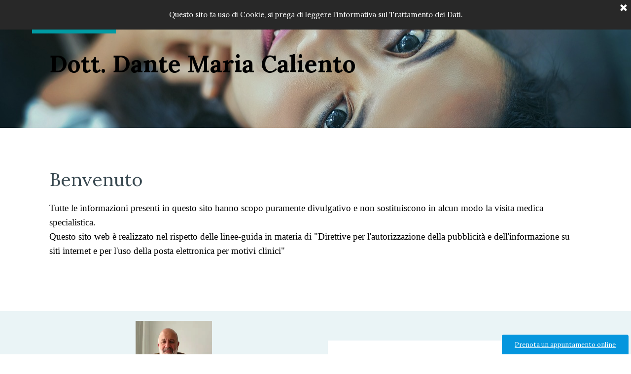

--- FILE ---
content_type: text/html
request_url: https://www.dantemariacaliento.it/
body_size: 5204
content:
<!DOCTYPE html><!-- HTML5 -->
<html prefix="og: http://ogp.me/ns#" lang="it-IT" dir="ltr">
	<head>
		<title>Home Page - Dott. Dante Maria Caliento</title>
		<meta charset="utf-8" />
		<!--[if IE]><meta http-equiv="ImageToolbar" content="False" /><![endif]-->
		<meta name="author" content="Stefano PC" />
		<meta name="generator" content="Incomedia WebSite X5 Pro 2022.3.7 - www.websitex5.com" />
		<meta name="description" content="Home Page" />
		<meta property="og:locale" content="it" />
		<meta property="og:type" content="website" />
		<meta property="og:url" content="https://www.dantemariacaliento.it/index.html" />
		<meta property="og:title" content="Home Page" />
		<meta property="og:site_name" content="Dott. Dante Maria Caliento" />
		<meta property="og:description" content="Home Page" />
		<meta name="viewport" content="width=device-width, initial-scale=1" />
		
		<link rel="stylesheet" href="style/reset.css?2022-3-7-0" media="screen,print" />
		<link rel="stylesheet" href="style/print.css?2022-3-7-0" media="print" />
		<link rel="stylesheet" href="style/style.css?2022-3-7-0" media="screen,print" />
		<link rel="stylesheet" href="style/template.css?2022-3-7-0" media="screen" />
		<link rel="stylesheet" href="pluginAppObj/pluginAppObj_17/custom.css" media="screen, print" />
		
		<link rel="stylesheet" href="pluginAppObj/imFooter_pluginAppObj_02/custom.css" media="screen, print" />
		<style type='text/css'>#iubenda-pp-overlay { z-index: 10401 !important; } #iubenda-pp { z-index: 10402 !important; }</style>
		<link rel="stylesheet" href="pcss/index.css?2022-3-7-0-638139692868577038" media="screen,print" />
		<script src="res/jquery.js?2022-3-7-0"></script>
		<script src="res/x5engine.js?2022-3-7-0" data-files-version="2022-3-7-0"></script>
		<script src="pluginAppObj/pluginAppObj_17/main.js"></script>
		<script>
			window.onload = function(){ checkBrowserCompatibility('Il Browser che stai utilizzando non supporta le funzionalità richieste per visualizzare questo Sito.','Il Browser che stai utilizzando potrebbe non supportare le funzionalità richieste per visualizzare questo Sito.','[1]Aggiorna il tuo browser[/1] oppure [2]procedi ugualmente[/2].','http://outdatedbrowser.com/'); };
			x5engine.utils.currentPagePath = 'index.html';
			x5engine.boot.push(function () { x5engine.utils.imCodeProtection('Stefano PC'); });
			x5engine.boot.push(function () { x5engine.parallax.start(); });
			x5engine.boot.push(function () { x5engine.imPageToTop.initializeButton({}); });
		</script>
		
	</head>
	<body>
		<div id="imPageExtContainer">
			<div id="imPageIntContainer">
				<div id="imHeaderBg"></div>
				<div id="imFooterBg"></div>
				<div id="imPage">
					<header id="imHeader">
						<h1 class="imHidden">Home Page - Dott. Dante Maria Caliento</h1>
						<div id="imHeaderObjects"><div id="imHeader_imMenuObject_02_wrapper" class="template-object-wrapper"><!-- UNSEARCHABLE --><div id="imHeader_imMenuObject_02"><div id="imHeader_imMenuObject_02_container"><div class="hamburger-button hamburger-component"><div><div><div class="hamburger-bar"></div><div class="hamburger-bar"></div><div class="hamburger-bar"></div></div></div></div><div class="hamburger-menu-background-container hamburger-component">
	<div class="hamburger-menu-background menu-mobile menu-mobile-animated hidden">
		<div class="hamburger-menu-close-button"><span>&times;</span></div>
	</div>
</div>
<ul class="menu-mobile-animated hidden">
	<li class="imMnMnFirst imPage" data-link-paths=",/index.html,/">
<div class="label-wrapper">
<div class="label-inner-wrapper">
		<a class="label" href="index.html">
Home Page		</a>
</div>
</div>
	</li><li class="imMnMnMiddle imPage" data-link-paths=",/radiofrequenze.html">
<div class="label-wrapper">
<div class="label-inner-wrapper">
		<a class="label" href="radiofrequenze.html">
Radiofrequenze		</a>
</div>
</div>
	</li><li class="imMnMnMiddle imPage" data-link-paths=",/rinoplastica.html">
<div class="label-wrapper">
<div class="label-inner-wrapper">
		<a class="label" href="rinoplastica.html">
Rinoplastica		</a>
</div>
</div>
	</li><li class="imMnMnMiddle imPage" data-link-paths=",/gallery.html">
<div class="label-wrapper">
<div class="label-inner-wrapper">
		<a class="label" href="gallery.html">
Gallery		</a>
</div>
</div>
	</li><li class="imMnMnMiddle imPage" data-link-paths=",/biografia.html">
<div class="label-wrapper">
<div class="label-inner-wrapper">
		<a class="label" href="biografia.html">
Biografia		</a>
</div>
</div>
	</li><li class="imMnMnMiddle imPage" data-link-paths=",/pubblicazioni.html">
<div class="label-wrapper">
<div class="label-inner-wrapper">
		<a class="label" href="pubblicazioni.html">
Pubblicazioni		</a>
</div>
</div>
	</li><li class="imMnMnMiddle imPage" data-link-paths=",/contattami.html">
<div class="label-wrapper">
<div class="label-inner-wrapper">
		<a class="label" href="contattami.html">
Contattami		</a>
</div>
</div>
	</li><li class="imMnMnMiddle imPage" data-link-paths=",/dove-siamo.html">
<div class="label-wrapper">
<div class="label-inner-wrapper">
		<a class="label" href="dove-siamo.html">
Dove siamo		</a>
</div>
</div>
	</li><li class="imMnMnMiddle imPage" data-link-paths=",/recensioni.html">
<div class="label-wrapper">
<div class="label-inner-wrapper">
		<a class="label" href="recensioni.html">
Recensioni		</a>
</div>
</div>
	</li><li class="imMnMnMiddle imPage" data-link-paths=",/articoli.html">
<div class="label-wrapper">
<div class="label-inner-wrapper">
		<a class="label" href="articoli.html">
Articoli		</a>
</div>
</div>
	</li><li class="imMnMnLast imLevel"><div class="label-wrapper"><div class="label-inner-wrapper"><span class="label">Patologie</span></div></div><ul data-original-position="open-left" class="open-left" style="" >
	<li class="imMnMnFirst imPage" data-link-paths=",/deviazione.html">
<div class="label-wrapper">
<div class="label-inner-wrapper">
		<a class="label" href="deviazione.html">
Deviazione		</a>
</div>
</div>
	</li><li class="imMnMnMiddle imPage" data-link-paths=",/frattura.html">
<div class="label-wrapper">
<div class="label-inner-wrapper">
		<a class="label" href="frattura.html">
Frattura		</a>
</div>
</div>
	</li><li class="imMnMnMiddle imPage" data-link-paths=",/frenulo.html">
<div class="label-wrapper">
<div class="label-inner-wrapper">
		<a class="label" href="frenulo.html">
Frenulo		</a>
</div>
</div>
	</li><li class="imMnMnMiddle imPage" data-link-paths=",/sordita.html">
<div class="label-wrapper">
<div class="label-inner-wrapper">
		<a class="label" href="sordita.html">
Sordità		</a>
</div>
</div>
	</li><li class="imMnMnMiddle imPage" data-link-paths=",/poliposi.html">
<div class="label-wrapper">
<div class="label-inner-wrapper">
		<a class="label" href="poliposi.html">
Poliposi		</a>
</div>
</div>
	</li><li class="imMnMnMiddle imPage" data-link-paths=",/rinofima.html">
<div class="label-wrapper">
<div class="label-inner-wrapper">
		<a class="label" href="rinofima.html">
Rinofima		</a>
</div>
</div>
	</li><li class="imMnMnMiddle imPage" data-link-paths=",/tonsille.html">
<div class="label-wrapper">
<div class="label-inner-wrapper">
		<a class="label" href="tonsille.html">
Tonsille		</a>
</div>
</div>
	</li><li class="imMnMnMiddle imPage" data-link-paths=",/roncopatia.html">
<div class="label-wrapper">
<div class="label-inner-wrapper">
		<a class="label" href="roncopatia.html">
Roncopatia		</a>
</div>
</div>
	</li><li class="imMnMnLast imPage" data-link-paths=",/otoplastica.html">
<div class="label-wrapper">
<div class="label-inner-wrapper">
		<a class="label" href="otoplastica.html">
Otoplastica		</a>
</div>
</div>
	</li></ul></li></ul></div></div><!-- UNSEARCHABLE END --><script>
var imHeader_imMenuObject_02_settings = {
	'menuId': 'imHeader_imMenuObject_02',
	'responsiveMenuEffect': 'slide',
	'responsiveMenuLevelOpenEvent': 'mouseover',
	'animationDuration': 1000,
}
x5engine.boot.push(function(){x5engine.initMenu(imHeader_imMenuObject_02_settings)});
$(function () {$('#imHeader_imMenuObject_02_container ul li').not('.imMnMnSeparator').each(function () {    var $this = $(this), timeout = 0;    $this.on('mouseenter', function () {        if($(this).parents('#imHeader_imMenuObject_02_container-menu-opened').length > 0) return;         clearTimeout(timeout);        setTimeout(function () { $this.children('ul, .multiple-column').stop(false, false).fadeIn(); }, 250);    }).on('mouseleave', function () {        if($(this).parents('#imHeader_imMenuObject_02_container-menu-opened').length > 0) return;         timeout = setTimeout(function () { $this.children('ul, .multiple-column').stop(false, false).fadeOut(); }, 250);    });});});

</script>
</div></div>
					</header>
					<div id="imStickyBarContainer">
						<div id="imStickyBarGraphics"></div>
						<div id="imStickyBar">
							<div id="imStickyBarObjects"><div id="imStickyBar_imObjectTitle_02_wrapper" class="template-object-wrapper"><div id="imStickyBar_imObjectTitle_02"><span id ="imStickyBar_imObjectTitle_02_text" >Title</span></div></div></div>
						</div>
					</div>
					<a class="imHidden" href="#imGoToCont" title="Salta il menu di navigazione">Vai ai contenuti</a>
					<div id="imSideBar">
						<div id="imSideBarObjects"><div id="imSideBar_imMenuObject_01_wrapper" class="template-object-wrapper"><!-- UNSEARCHABLE --><div id="imSideBar_imMenuObject_01"><div id="imSideBar_imMenuObject_01_container"><div class="hamburger-button hamburger-component"><div><div><div class="hamburger-bar"></div><div class="hamburger-bar"></div><div class="hamburger-bar"></div></div></div></div><div class="hamburger-menu-background-container hamburger-component">
	<div class="hamburger-menu-background menu-mobile menu-mobile-animated hidden">
		<div class="hamburger-menu-close-button"><span>&times;</span></div>
	</div>
</div>
<ul class="menu-mobile-animated hidden">
	<li class="imMnMnFirst imPage" data-link-paths=",/index.html,/">
<div class="label-wrapper">
<div class="label-inner-wrapper">
		<a class="label" href="index.html">
Home Page		</a>
</div>
</div>
	</li><li class="imMnMnMiddle imPage" data-link-paths=",/radiofrequenze.html">
<div class="label-wrapper">
<div class="label-inner-wrapper">
		<a class="label" href="radiofrequenze.html">
Radiofrequenze		</a>
</div>
</div>
	</li><li class="imMnMnMiddle imPage" data-link-paths=",/rinoplastica.html">
<div class="label-wrapper">
<div class="label-inner-wrapper">
		<a class="label" href="rinoplastica.html">
Rinoplastica		</a>
</div>
</div>
	</li><li class="imMnMnMiddle imPage" data-link-paths=",/gallery.html">
<div class="label-wrapper">
<div class="label-inner-wrapper">
		<a class="label" href="gallery.html">
Gallery		</a>
</div>
</div>
	</li><li class="imMnMnMiddle imPage" data-link-paths=",/biografia.html">
<div class="label-wrapper">
<div class="label-inner-wrapper">
		<a class="label" href="biografia.html">
Biografia		</a>
</div>
</div>
	</li><li class="imMnMnMiddle imPage" data-link-paths=",/pubblicazioni.html">
<div class="label-wrapper">
<div class="label-inner-wrapper">
		<a class="label" href="pubblicazioni.html">
Pubblicazioni		</a>
</div>
</div>
	</li><li class="imMnMnMiddle imPage" data-link-paths=",/contattami.html">
<div class="label-wrapper">
<div class="label-inner-wrapper">
		<a class="label" href="contattami.html">
Contattami		</a>
</div>
</div>
	</li><li class="imMnMnMiddle imPage" data-link-paths=",/dove-siamo.html">
<div class="label-wrapper">
<div class="label-inner-wrapper">
		<a class="label" href="dove-siamo.html">
Dove siamo		</a>
</div>
</div>
	</li><li class="imMnMnMiddle imPage" data-link-paths=",/recensioni.html">
<div class="label-wrapper">
<div class="label-inner-wrapper">
		<a class="label" href="recensioni.html">
Recensioni		</a>
</div>
</div>
	</li><li class="imMnMnMiddle imPage" data-link-paths=",/articoli.html">
<div class="label-wrapper">
<div class="label-inner-wrapper">
		<a class="label" href="articoli.html">
Articoli		</a>
</div>
</div>
	</li><li class="imMnMnLast imLevel"><div class="label-wrapper"><div class="label-inner-wrapper"><span class="label">Patologie</span></div></div><div class="multiple-column" style=" width: 260px;"><ul  class="open-left imUlCl-1">
<li class="imMnMnFirst imPage" data-link-paths=",/deviazione.html">
<div class="label-wrapper">
<div class="label-inner-wrapper">
		<a class="label" href="deviazione.html">
Deviazione		</a>
</div>
</div>
	</li><li class="imMnMnFirst imPage" data-link-paths=",/frattura.html">
<div class="label-wrapper">
<div class="label-inner-wrapper">
		<a class="label" href="frattura.html">
Frattura		</a>
</div>
</div>
	</li><li class="imMnMnFirst imPage" data-link-paths=",/frenulo.html">
<div class="label-wrapper">
<div class="label-inner-wrapper">
		<a class="label" href="frenulo.html">
Frenulo		</a>
</div>
</div>
	</li><li class="imMnMnFirst imPage" data-link-paths=",/sordita.html">
<div class="label-wrapper">
<div class="label-inner-wrapper">
		<a class="label" href="sordita.html">
Sordità		</a>
</div>
</div>
	</li><li class="imMnMnFirst imPage" data-link-paths=",/poliposi.html">
<div class="label-wrapper">
<div class="label-inner-wrapper">
		<a class="label" href="poliposi.html">
Poliposi		</a>
</div>
</div>
	</li><li class="imMnMnFirst imPage" data-link-paths=",/rinofima.html">
<div class="label-wrapper">
<div class="label-inner-wrapper">
		<a class="label" href="rinofima.html">
Rinofima		</a>
</div>
</div>
	</li><li class="imMnMnFirst imPage" data-link-paths=",/tonsille.html">
<div class="label-wrapper">
<div class="label-inner-wrapper">
		<a class="label" href="tonsille.html">
Tonsille		</a>
</div>
</div>
	</li><li class="imMnMnFirst imPage" data-link-paths=",/roncopatia.html">
<div class="label-wrapper">
<div class="label-inner-wrapper">
		<a class="label" href="roncopatia.html">
Roncopatia		</a>
</div>
</div>
	</li><li class=" imPage" data-link-paths=",/otoplastica.html">
<div class="label-wrapper">
<div class="label-inner-wrapper">
		<a class="label" href="otoplastica.html">
Otoplastica		</a>
</div>
</div>
	</li></ul></div></li></ul></div></div><!-- UNSEARCHABLE END --><script>
var imSideBar_imMenuObject_01_settings = {
	'menuId': 'imSideBar_imMenuObject_01',
	'responsiveMenuEffect': 'slide',
	'responsiveMenuLevelOpenEvent': 'mouseover',
	'animationDuration': 1000,
}
x5engine.boot.push(function(){x5engine.initMenu(imSideBar_imMenuObject_01_settings)});
$(function () {$('#imSideBar_imMenuObject_01_container ul li').not('.imMnMnSeparator').each(function () {    var $this = $(this), timeout = 0;    $this.on('mouseenter', function () {        if($(this).parents('#imSideBar_imMenuObject_01_container-menu-opened').length > 0) return;         clearTimeout(timeout);        setTimeout(function () { $this.children('ul, .multiple-column').stop(false, false).fadeIn(); }, 250);    }).on('mouseleave', function () {        if($(this).parents('#imSideBar_imMenuObject_01_container-menu-opened').length > 0) return;         timeout = setTimeout(function () { $this.children('ul, .multiple-column').stop(false, false).fadeOut(); }, 250);    });});});

</script>
</div><div id="imSideBar_imTextObject_11_wrapper" class="template-object-wrapper"><div id="imSideBar_imTextObject_11">
	<div data-index="0"  class="text-tab-content grid-prop current-tab "  id="imSideBar_imTextObject_11_tab0" style="opacity: 1; ">
		<div class="text-inner">
			<div class="imTACenter"><span class="fs14lh1-5"><i>Menu</i></span></div>
		</div>
	</div>

</div>
</div></div>
					</div>
					<div id="imContentGraphics"></div>
					<main id="imContent">
						<a id="imGoToCont"></a>
						<div id="imPageRow_1" class="imPageRow imParallax">
						<div style="position: absolute; top: 0; left: 0; right: 0; bottom: 0; overflow: hidden;"><div id="imPageRowGraphics_1" class="imParallaxBackground" data-parallax-direction="down" data-parallax-zoom="140"><div id="imPageRowGraphicsOverlay_1"></div></div></div>
						</div>
						<div id="imCell_12" class=""  data-responsive-sequence-number="1"> <div id="imCellStyleGraphics_12"></div><div id="imCellStyleBorders_12"></div><div id="imTextObject_12">
							<div data-index="0"  class="text-tab-content grid-prop current-tab "  id="imTextObject_12_tab0" style="opacity: 1; ">
								<div class="text-inner">
									<div class="imHeading1 imTALeft"><span class="cf1">Dott. Dante Maria Caliento</span></div>
								</div>
							</div>
						
						</div>
						</div><div id="imPageRow_2" class="imPageRow">
						
						</div>
						<div id="imCell_13" class=""  data-responsive-sequence-number="2"> <div id="imCellStyleGraphics_13"></div><div id="imCellStyleBorders_13"></div><div id="imTextObject_13">
							<div data-index="0"  class="text-tab-content grid-prop current-tab "  id="imTextObject_13_tab0" style="opacity: 1; ">
								<div class="text-inner">
									<div class="imHeading3">Benvenuto</div><div><div><span class="fsNaNlh1-5 cf1 ff1">Tutte le informazioni presenti in questo sito hanno scopo puramente divulgativo e non sostituiscono in alcun modo la visita medica specialistica.</span></div><div><span class="fsNaNlh1-5 cf1 ff1">Questo sito web è realizzato nel rispetto delle linee-guida in materia di "Direttive per l'autorizzazione della pubblicità e dell'informazione su siti internet e per l'uso della posta elettronica per motivi clinici"</span><br></div></div><div class="imTARight"><br></div>
								</div>
							</div>
						
						</div>
						</div><div id="imPageRow_3" class="imPageRow">
						<div style="position: absolute; top: 0; left: 0; right: 0; bottom: 0; overflow: hidden;"><div id="imPageRowGraphics_3"></div></div>
						</div>
						<div id="imCell_19" class=""  data-responsive-sequence-number="3"> <div id="imCellStyleGraphics_19"></div><div id="imCellStyleBorders_19"></div><div id ="imObjectVideo_19"><video id="imObjectVideo_19_media" src="videos/Intervista.mp4" preload="metadata" controls></video>
						</div><script>
						
							$(function () {
						$('#imObjectVideo_19_media').attr('controlsList', 'nodownload').on('error', function () {
						$(this).replaceWith('<div class="object-generic-error"><div class="text-center">' + x5engine.l10n.get('error_notsupported_video') + '</div></div>');});}); 
						</script>
						</div><div id="imCell_22" class=""  data-responsive-sequence-number="4"> <div id="imCellStyleGraphics_22"></div><div id="imCellStyleBorders_22"></div><div id="imTextObject_22">
							<div data-index="0"  class="text-tab-content grid-prop current-tab "  id="imTextObject_22_tab0" style="opacity: 1; ">
								<div class="text-inner">
									<div>Dott. Dante Maria Caliento</div><div><br></div><div><div class="imTALeft"><span class="fs12lh1-5 cf1"><b>- radiofrequenza per insufficienza respiratoria nasale in anestesia locale senza tamponamento</b></span></div><div class="imTALeft"><span class="fs12lh1-5"><b><span class="cf1">- chirurgia estetico-funzionale del naso</span><br></b></span></div><div class="imTALeft"><span class="fs12lh1-5"><b><span class="cf1">- russamenti</span><br></b></span></div><div class="imTALeft"><span class="fs12lh1-5"><b>- apnee ostruttive nasali (OSA)<br></b></span></div><div class="imTALeft"><span class="fs12lh1-5 cf1"><b>- chirurgia otorino pediatrica</b></span></div></div>
								</div>
							</div>
						
						</div>
						</div><div id="imCell_23" class=""  data-responsive-sequence-number="5"> <div id="imCellStyleGraphics_23"></div><div id="imCellStyleBorders_23"></div><div id="imHTMLObject_23" class="imHTMLObject" style="text-align: center; width: 100%; overflow: hidden;"><a href="https://www.doctolib.it/otorinolaringoiatra/roma/dante-maria-caliento?utm_campaign=website-button&amp;utm_source=dante-maria-caliento-website-button&amp;utm_medium=referral&amp;utm_content=option-5&amp;utm_term=dante-maria-caliento" style="display:block;text-align:center;background-color:#0596DE;color:#ffffff;font-size:14px;overflow:hidden;width:257px;height:40px;border-bottom-right-radius:none;border-bottom-left-radius:none;position:fixed;bottom:0;right:5px;z-index:1000;border-top-left-radius:4px;border-top-right-radius:4px;line-height:40px" target="_blank"><span style="font-size:13px">Prenota un appuntamento online</span><img style="height:15px;margin-bottom:3px;vertical-align:middle;width:auto" src="https://pro.doctolib.it/external_button/doctolib-white-transparent.png" alt="Doctolib"/></a></div></div><div id="imCell_17" class=""  data-responsive-sequence-number="6"> <div id="imCellStyleGraphics_17"></div><div id="imCellStyleBorders_17"></div><!-- Social Icons v.16 --><div id="pluginAppObj_17">
						            <div id="soc_pluginAppObj_17">
						                <div class="wrapper horizontal flat grow">
						                	<div class='social-icon flat'><a href='https://www.facebook.com/otorinodantemariacaliento' target='_blank'><svg xmlns="http://www.w3.org/2000/svg" viewBox="0 0 100 100"><path d="M57,93V54H70.14l2-15H57V29.09c0-4.39.94-7.39,7.24-7.39H72V8.14a98.29,98.29,0,0,0-11.6-.6C48.82,7.54,41,14.61,41,27.59V39H27V54H41V93H57Z"/></svg><span class='fallbacktext'>Fb</span></a></div><div class='social-icon flat'><a href='https://www.instagram.com/dantecaliento/' target='_blank'><svg xmlns="http://www.w3.org/2000/svg" viewBox="0 0 100 100"><g><path d="M50,15.16c11.35,0,12.69,0,17.17.25a23.52,23.52,0,0,1,7.89,1.46,14.07,14.07,0,0,1,8.07,8.07,23.52,23.52,0,0,1,1.46,7.89c0.2,4.48.25,5.83,0.25,17.17s0,12.69-.25,17.17a23.52,23.52,0,0,1-1.46,7.89,14.07,14.07,0,0,1-8.07,8.07,23.52,23.52,0,0,1-7.89,1.46c-4.48.2-5.82,0.25-17.17,0.25s-12.69,0-17.17-.25a23.52,23.52,0,0,1-7.89-1.46,14.07,14.07,0,0,1-8.07-8.07,23.52,23.52,0,0,1-1.46-7.89c-0.2-4.48-.25-5.83-0.25-17.17s0-12.69.25-17.17a23.52,23.52,0,0,1,1.46-7.89,14.07,14.07,0,0,1,8.07-8.07,23.52,23.52,0,0,1,7.89-1.46c4.48-.2,5.83-0.25,17.17-0.25M50,7.5c-11.54,0-13,0-17.52.26a31.19,31.19,0,0,0-10.32,2A21.73,21.73,0,0,0,9.73,22.16a31.19,31.19,0,0,0-2,10.32C7.55,37,7.5,38.46,7.5,50s0,13,.26,17.52a31.19,31.19,0,0,0,2,10.32A21.73,21.73,0,0,0,22.16,90.27a31.19,31.19,0,0,0,10.32,2c4.53,0.21,6,.26,17.52.26s13,0,17.52-.26a31.19,31.19,0,0,0,10.32-2A21.73,21.73,0,0,0,90.27,77.84a31.19,31.19,0,0,0,2-10.32c0.21-4.53.26-6,.26-17.52s0-13-.26-17.52a31.19,31.19,0,0,0-2-10.32A21.73,21.73,0,0,0,77.84,9.73a31.19,31.19,0,0,0-10.32-2C63,7.55,61.54,7.5,50,7.5h0Z"/><path d="M50,28.18A21.82,21.82,0,1,0,71.82,50,21.82,21.82,0,0,0,50,28.18Zm0,36A14.17,14.17,0,1,1,64.17,50,14.17,14.17,0,0,1,50,64.17Z"/><circle cx="72.69" cy="27.31" r="5.1"/></g></svg><span class='fallbacktext'>Ig</span></a></div><div class='social-icon flat'><a href='https://linkedin.com/in/dino-caliento-69038585' target='_blank'><svg  xmlns="http://www.w3.org/2000/svg" viewBox="0 0 100 100"><g><path d="M30,86H15V39H30V86ZM23.19,31.82a8.47,8.47,0,1,1,8.47-8.47A8.47,8.47,0,0,1,23.19,31.82ZM85,86H71V62.4c0-5.45.07-12.47-7.41-12.47S55,55.87,55,62V86H41V39H54v4H53.87c1.95-1,6.61-6.76,13.72-6.76C82.37,36.24,85,46.81,85,59.47V86Z"/></g></svg><span class='fallbacktext'>In</span></a></div>
						                </div>
						
						            </div>
						                <script>
						                    socialicons_pluginAppObj_17();
						                </script>
						        </div></div><div id="imCell_18" class=""  data-responsive-sequence-number="7"> <div id="imCellStyleGraphics_18"></div><div id="imCellStyleBorders_18"></div><div id="imTextObject_18">
							<div data-index="0"  class="text-tab-content grid-prop current-tab "  id="imTextObject_18_tab0" style="opacity: 1; ">
								<div class="text-inner">
									<div data-line-height="1.15" class="lh1-15 imTACenter"><span class="fs8lh1-15">(C) 2022 </span><span class="fs8lh1-15">designed by SPC</span></div>
								</div>
							</div>
						
						</div>
						</div>
					</main>
					<footer id="imFooter">
						<div id="imFooterObjects"><div id="imFooter_pluginAppObj_02_wrapper" class="template-object-wrapper"><!-- iubenda Privacy Policy v.11 --><div id="imFooter_pluginAppObj_02">
           
       <div id='imFooter_pluginAppObj_02_container'><a href="https://www.iubenda.com/privacy-policy/16432847" class="iubenda-white iubenda-embed" title="Privacy Policy ">Privacy Policy</a><script type="text/javascript">(function (w,d) {var loader = function () {var s = d.createElement("script"), tag = d.getElementsByTagName("script")[0]; s.src="https://cdn.iubenda.com/iubenda.js"; tag.parentNode.insertBefore(s,tag);}; if(w.addEventListener){w.addEventListener("load", loader, false);}else if(w.attachEvent){w.attachEvent("onload", loader);}else{w.onload = loader;}})(window, document);</script></div>

      </div></div></div>
					</footer>
				</div>
				<span class="imHidden"><a href="#imGoToCont" title="Rileggi i contenuti della pagina">Torna ai contenuti</a></span>
			</div>
		</div>
		
		<noscript class="imNoScript"><div class="alert alert-red">Per poter utilizzare questo sito è necessario attivare JavaScript.</div></noscript>
	</body>
</html>


--- FILE ---
content_type: text/css
request_url: https://www.dantemariacaliento.it/style/template.css?2022-3-7-0
body_size: 495
content:
html { position: relative; margin: 0; padding: 0; height: 100%; }
body { margin: 0; padding: 0; text-align: left; height: 100%; }
#imPageExtContainer {min-height: 100%; }
#imPageIntContainer { position: relative;}
#imPage { position: relative; width: 100%; }
#imHeaderBg { position: absolute; left: 0; top: 0; width: 100%; }
#imContent { position: relative; }
#imFooterBg { position: absolute; left: 0; bottom: 0; width: 100%; }
#imStickyBarContainer { visibility: hidden; position: fixed; overflow: hidden; }
#imPageToTop { position: fixed; bottom: 30px; right: 30px; z-index: 10500; display: none; opacity: 0.75 }
#imPageToTop:hover {opacity: 1; cursor: pointer; }
@media (min-width: 1150.0px) {
		#imPageExtContainer { background-image: none; background-color: rgba(255, 255, 255, 1); }
		#imPage { padding-top: 0px; padding-bottom: 0px; min-width: 1150px; }
		#imHeaderBg { height: 0px; background-image: none; background-color: transparent; }
		#imHeader { background-image: none; background-color: transparent; }
		#imHeaderObjects { margin-left: auto; margin-right: auto; position: relative; height: 0px; width:1150px; }
		#imContent { align-self: start; padding: 0px 0 0px 0; }
		#imContentGraphics { min-height: 700px; background-image: none; background-color: transparent; }
		#imFooterBg { height: 0px; background-image: none; background-color: transparent; }
		#imFooter { background-image: none; background-color: transparent; }
		#imFooterObjects { margin-left: auto; margin-right: auto; position: relative; height: 0px; width:1150px; }
		#imSideBar { background-image: none; background-color: rgba(240, 244, 246, 1); overflow: visible; zoom: 1; z-index: 200; }
		#imSideBarObjects { position: relative; height: 700px; }
	
}
@media (max-width: 1149.9px) and (min-width: 720.0px) {
		#imPageExtContainer { background-image: none; background-color: transparent; }
		#imPage { padding-top: 0px; padding-bottom: 0px; min-width: 720px; }
		#imHeaderBg { height: 0px; background-image: none; background-color: transparent; }
		#imHeader { background-image: none; background-color: transparent; }
		#imHeaderObjects { margin-left: auto; margin-right: auto; position: relative; height: 0px; width:720px; }
		#imContent { align-self: start; padding: 5px 0 5px 0; }
		#imContentGraphics { min-height: 700px; background-image: none; background-color: transparent; }
		#imFooterBg { height: 0px; background-image: none; background-color: transparent; }
		#imFooter { background-image: none; background-color: transparent; }
		#imFooterObjects { margin-left: auto; margin-right: auto; position: relative; height: 0px; width:720px; }
		#imSideBar { background-image: none; background-color: rgba(240, 244, 246, 1); overflow: visible; zoom: 1; z-index: 200; }
		#imSideBarObjects { position: relative; height: 700px; }
	
}
@media (max-width: 719.9px) and (min-width: 480.0px) {
		#imPageExtContainer { background-image: none; background-color: transparent; }
		#imPage { padding-top: 0px; padding-bottom: 0px; min-width: 480px; }
		#imHeaderBg { height: 70px; background-image: none; background-color: transparent; }
		#imHeader { background-image: none; background-color: rgba(240, 244, 246, 1); }
		#imHeaderObjects { margin-left: auto; margin-right: auto; position: relative; height: 70px; width:480px; }
		#imContent { align-self: start; padding: 0px 0 0px 0; }
		#imContentGraphics { min-height: 600px; background-image: none; background-color: transparent; }
		#imFooterBg { height: 60px; background-image: none; background-color: transparent; }
		#imFooter { background-image: none; background-color: rgba(240, 244, 246, 1); }
		#imFooterObjects { margin-left: auto; margin-right: auto; position: relative; height: 60px; width:480px; }
		#imSideBar { background-image: none; background-color: rgba(240, 244, 246, 1); overflow: visible; zoom: 1; z-index: 200; }
		#imSideBarObjects { position: relative; height: 600px; }
	
}
@media (max-width: 479.9px)  {
		#imPageExtContainer { background-image: none; background-color: transparent; }
		#imPage { padding-top: 0px; padding-bottom: 0px; }
		#imHeaderBg { height: 70px; background-image: none; background-color: transparent; }
		#imHeader { background-image: none; background-color: rgba(240, 244, 246, 1); }
		#imHeaderObjects { margin-left: auto; margin-right: auto; position: relative; height: 70px; width:320px; }
		#imContent { align-self: start; padding: 0px 0 0px 0; }
		#imContentGraphics { min-height: 600px; background-image: none; background-color: transparent; }
		#imFooterBg { height: 60px; background-image: none; background-color: transparent; }
		#imFooter { background-image: none; background-color: rgba(240, 244, 246, 1); }
		#imFooterObjects { margin-left: auto; margin-right: auto; position: relative; height: 60px; width:320px; }
		#imSideBar { background-image: none; background-color: transparent; overflow: visible; zoom: 1; z-index: 200; }
		#imSideBarObjects { position: relative; height: 600px; }
	
}


--- FILE ---
content_type: text/css
request_url: https://www.dantemariacaliento.it/pluginAppObj/pluginAppObj_17/custom.css
body_size: 1082
content:
#soc_pluginAppObj_17 .wrapper{
    display: inline-block;
    vertical-align: bottom;
	margin: 2px 0 0 0;
}

#soc_pluginAppObj_17 .wrapper a{
	display: block;
	width: 100%;
	height: 100%;
	text-decoration: none;
	overflow: hidden !important;
	-webkit-border-top-left-radius: 35px;
	-webkit-border-top-right-radius: 35px;
	-webkit-border-bottom-right-radius: 35px;
	-webkit-border-bottom-left-radius: 35px;
	-moz-border-radius-topleft: 35px;
	-moz-border-radius-topright: 35px;
	-moz-border-radius-bottomright: 35px;
	-moz-border-radius-bottomleft: 35px;
	border-top-left-radius: 35px;
	border-top-right-radius: 35px;
	border-bottom-right-radius: 35px;
	border-bottom-left-radius: 35px;
	background-color: rgb(0,155,164);
	z-index: 1;
	position: relative;
}

#soc_pluginAppObj_17 .social-icon{
	width: 40px;
	height: 40px;
	-webkit-border-top-left-radius: 35px;
	-webkit-border-top-right-radius: 35px;
	-webkit-border-bottom-right-radius: 35px;
	-webkit-border-bottom-left-radius: 35px;
	-moz-border-radius-topleft: 35px;
	-moz-border-radius-topright: 35px;
	-moz-border-radius-bottomright: 35px;
	-moz-border-radius-bottomleft: 35px;
	border-top-left-radius: 35px;
	border-top-right-radius: 35px;
	border-bottom-right-radius: 35px;
	border-bottom-left-radius: 35px;
	display: block;
	text-align: center;
	overflow: hidden;
    margin: 0 9px 9px 0;
}

#soc_pluginAppObj_17 .social-icon.last-item-row {
	margin-right: 0;
}

#soc_pluginAppObj_17 .social-icon.one-row {
	margin-left: 1px;
	margin-right: 1px;
}

#soc_pluginAppObj_17 .social-icon.last-row {
	margin-bottom: 0;
}

#soc_pluginAppObj_17 .horizontal .social-icon{
	float: left;
}

#soc_pluginAppObj_17 .social-icon svg{
	width: 60%;
	height: 60%;
	top: 20%;
	position: relative;
}
#soc_pluginAppObj_17 .flat .social-icon svg{
	fill: rgb(255,255,255);
}

#soc_pluginAppObj_17 .social-icon .fallbacktext{
	display: none;
}
.no-svg #soc_pluginAppObj_17 .social-icon svg{
	display: none;
}

.no-svg #soc_pluginAppObj_17 .social-icon .fallbacktext{
	display: block;
	line-height: 40px;
	font-family: Arial, sans-serif;
	font-size: 14px;
	font-weight: bold;
	color: rgb(255,255,255);
	text-decoration: none;
}

/*** EFFECTS ***/

/* GROW */
#soc_pluginAppObj_17 .grow .social-icon{
	vertical-align: middle;
	-webkit-transform: perspective(1px) translateZ(0);
	transform: perspective(1px) translateZ(0);
	box-shadow: 0 0 1px transparent;
	-webkit-transition-duration: 0.3s;
	transition-duration: 0.3s;
	-webkit-transition-property: transform;
	transition-property: transform;
}
#soc_pluginAppObj_17 .grow .social-icon:hover{
	-webkit-transform: scale(1.1);
	transform: scale(1.1);
}

/* SHRINK */
#soc_pluginAppObj_17 .shrink .social-icon{
  vertical-align: middle;
  -webkit-transform: perspective(1px) translateZ(0);
  transform: perspective(1px) translateZ(0);
  box-shadow: 0 0 1px transparent;
  -webkit-transition-duration: 0.3s;
  transition-duration: 0.3s;
  -webkit-transition-property: transform;
  transition-property: transform;
}
#soc_pluginAppObj_17 .shrink .social-icon:hover{
  -webkit-transform: scale(0.9);
  transform: scale(0.9);
}

/* SHAKE */

/* Buzz Out */
@-webkit-keyframes hvr-buzz-out {
  20% {
    -webkit-transform: translateX(-3px) rotate(-2deg);
    transform: translateX(-3px) rotate(-2deg);
  }
  40% {
    -webkit-transform: translateX(3px) rotate(2deg);
    transform: translateX(3px) rotate(2deg);
  }
  
  60% {
    -webkit-transform: translateX(-2px) rotate(-1deg);
    transform: translateX(-2px) rotate(-1deg);
  }
  
  80% {
    -webkit-transform: translateX(2px) rotate(1deg);
    transform: translateX(2px) rotate(1deg);
  }
  100% {
    -webkit-transform: translateX(-1px) rotate(0);
    transform: translateX(-1px) rotate(0);
  }
}
@keyframes hvr-buzz-out {

  20% {
    -webkit-transform: translateX(-3px) rotate(-2deg);
    transform: translateX(-3px) rotate(-2deg);
  }
  40% {
    -webkit-transform: translateX(3px) rotate(2deg);
    transform: translateX(3px) rotate(2deg);
  }
  
  60% {
    -webkit-transform: translateX(-2px) rotate(-1deg);
    transform: translateX(-2px) rotate(-1deg);
  }
  
  80% {
    -webkit-transform: translateX(2px) rotate(1deg);
    transform: translateX(2px) rotate(1deg);
  }
  100% {
    -webkit-transform: translateX(-1px) rotate(0);
    transform: translateX(-1px) rotate(0);
  }
}

/* SHAKE */
#soc_pluginAppObj_17 .shake .social-icon{
  vertical-align: middle;
  -webkit-transform: perspective(1px) translateZ(0);
  transform: perspective(1px) translateZ(0);
  box-shadow: 0 0 1px transparent;
}
#soc_pluginAppObj_17 .shake .social-icon:hover{
  -webkit-animation-name: hvr-buzz-out;
  animation-name: hvr-buzz-out;
  -webkit-animation-duration: 0.3s;
  animation-duration: 0.3s;
  -webkit-animation-timing-function: linear;
  animation-timing-function: linear;
  -webkit-animation-iteration-count: 1;
  animation-iteration-count: 1;
}

/* FLOAT */

#soc_pluginAppObj_17 .float .social-icon{
  vertical-align: middle;
  -webkit-transform: perspective(1px) translateZ(0);
  transform: perspective(1px) translateZ(0);
  box-shadow: 0 0 1px transparent;
  position: relative;
  -webkit-transition-duration: 0.3s;
  transition-duration: 0.3s;
  -webkit-transition-property: transform;
  transition-property: transform;
}

#soc_pluginAppObj_17 .float .social-icon:before{
  pointer-events: none;
  position: absolute;
  z-index: -1;
  content: '';
  top: 100%;
  left: 5%;
  height: 10px;
  width: 90%;
  opacity: 0;
  background: -webkit-radial-gradient(center, ellipse, rgba(255,255,255, 0.35) 0%, transparent 80%);
  background: radial-gradient(ellipse at center, rgba(255,255,255, 0.35) 0%, transparent 80%);
  /* W3C */
  -webkit-transition-duration: 0.3s;
  transition-duration: 0.3s;
  -webkit-transition-property: transform, opacity;
  transition-property: transform, opacity;
}
#soc_pluginAppObj_17 .float .social-icon:hover {
  overflow: initial;
  -webkit-transform: translateY(-5px);
  transform: translateY(-5px);
  /* move the element up by 5px */
}
#soc_pluginAppObj_17 .float .social-icon:hover:before {
  opacity: 1;
  -webkit-transform: translateY(5px);
  transform: translateY(5px);
  /* move the element down by 5px (it will stay in place because it's attached to the element that also moves up 5px) */
}

--- FILE ---
content_type: text/css
request_url: https://www.dantemariacaliento.it/pluginAppObj/imFooter_pluginAppObj_02/custom.css
body_size: 97
content:
#imFooter_pluginAppObj_02_container{
    display: inline-block;
    vertical-align: bottom;
    box-sizing: border-box;
    overflow: auto;
    height: 50px;
}

#imFooter_pluginAppObj_02 img, #imFooter_pluginAppObj_02 iframe {
    display: block;
    vertical-align:bottom;
}

--- FILE ---
content_type: text/css
request_url: https://www.dantemariacaliento.it/pcss/index.css?2022-3-7-0-638139692868577038
body_size: 7096
content:
@import 'https://fonts.googleapis.com/css?family=Lora:700,regular,italic,700italic&display=swap';
@import 'https://fonts.googleapis.com/css?family=Pacifico:regular&display=swap';
#imPage { display: -ms-grid; display: grid; -ms-grid-columns: minmax(0, 1fr) 1150px minmax(0, 1fr); grid-template-columns: minmax(0, 1fr) 1150px minmax(0, 1fr); -ms-grid-rows: 0px auto 0px; grid-template-rows: 0px auto 0px; }
#imHeader { display: block; -ms-grid-column: 2; -ms-grid-column-span: 1; grid-column: 2 / 3; -ms-grid-row: 1; -ms-grid-row-span: 1; grid-row: 1 / 2; }
#imFooter { display: block; -ms-grid-column: 2; -ms-grid-column-span: 1; grid-column: 2 / 3; -ms-grid-row: 3; -ms-grid-row-span: 1; grid-row: 3 / 4; }
#imSideBar { display: none; }
#imContent { display: block; -ms-grid-column: 1; -ms-grid-column-span: 3; grid-column: 1 / 4; -ms-grid-row: 2; -ms-grid-row-span: 1; grid-row: 2 / 3; }
#imContentGraphics { display: block; -ms-grid-column: 2; -ms-grid-column-span: 1; grid-column: 2 / 3; -ms-grid-row: 2; -ms-grid-row-span: 1; grid-row: 2 / 3; }
@media (max-width: 1149.9px) and (min-width: 720.0px) {
	#imPage { display: -ms-grid; display: grid; -ms-grid-columns: minmax(0, 1fr) 200px 520px minmax(0, 1fr); grid-template-columns: minmax(0, 1fr) 200px 520px minmax(0, 1fr); -ms-grid-rows: 0px auto 0px; grid-template-rows: 0px auto 0px; }
	#imHeader { display: block; -ms-grid-column: 2; -ms-grid-column-span: 2; grid-column: 2 / 4; -ms-grid-row: 1; -ms-grid-row-span: 1; grid-row: 1 / 2; }
	#imFooter { display: block; -ms-grid-column: 2; -ms-grid-column-span: 2; grid-column: 2 / 4; -ms-grid-row: 3; -ms-grid-row-span: 1; grid-row: 3 / 4; }
	#imSideBar { display: block; -ms-grid-column: 2; -ms-grid-column-span: 1; grid-column: 2 / 3; -ms-grid-row: 2; -ms-grid-row-span: 1; grid-row: 2 / 3; }
	#imContent { display: block; -ms-grid-column: 1; -ms-grid-column-span: 4; grid-column: 1 / 5; -ms-grid-row: 2; -ms-grid-row-span: 1; grid-row: 2 / 3; }
	#imContentGraphics { display: block; -ms-grid-column: 3; -ms-grid-column-span: 1; grid-column: 3 / 4; -ms-grid-row: 2; -ms-grid-row-span: 1; grid-row: 2 / 3; }
	
}
@media (max-width: 719.9px) and (min-width: 480.0px) {
	#imPage { display: -ms-grid; display: grid; -ms-grid-columns: minmax(0, 1fr) 480px minmax(0, 1fr); grid-template-columns: minmax(0, 1fr) 480px minmax(0, 1fr); -ms-grid-rows: 70px auto 60px; grid-template-rows: 70px auto 60px; }
	#imHeader { display: block; -ms-grid-column: 1; -ms-grid-column-span: 3; grid-column: 1 / 4; -ms-grid-row: 1; -ms-grid-row-span: 1; grid-row: 1 / 2; }
	#imFooter { display: block; -ms-grid-column: 1; -ms-grid-column-span: 3; grid-column: 1 / 4; -ms-grid-row: 3; -ms-grid-row-span: 1; grid-row: 3 / 4; }
	#imSideBar { display: none; }
	#imContent { display: block; -ms-grid-column: 1; -ms-grid-column-span: 3; grid-column: 1 / 4; -ms-grid-row: 2; -ms-grid-row-span: 1; grid-row: 2 / 3; }
	#imContentGraphics { display: block; -ms-grid-column: 2; -ms-grid-column-span: 1; grid-column: 2 / 3; -ms-grid-row: 2; -ms-grid-row-span: 1; grid-row: 2 / 3; }
	
}
@media (max-width: 479.9px)  {
	#imPage { display: -ms-grid; display: grid; -ms-grid-columns: 0 minmax(0, 1fr) 0; grid-template-columns: 0 minmax(0, 1fr) 0; -ms-grid-rows: 70px auto 60px; grid-template-rows: 70px auto 60px; }
	#imHeader { display: block; -ms-grid-column: 1; -ms-grid-column-span: 3; grid-column: 1 / 4; -ms-grid-row: 1; -ms-grid-row-span: 1; grid-row: 1 / 2; }
	#imFooter { display: block; -ms-grid-column: 1; -ms-grid-column-span: 3; grid-column: 1 / 4; -ms-grid-row: 3; -ms-grid-row-span: 1; grid-row: 3 / 4; }
	#imSideBar { display: none; }
	#imContent { display: block; -ms-grid-column: 1; -ms-grid-column-span: 3; grid-column: 1 / 4; -ms-grid-row: 2; -ms-grid-row-span: 1; grid-row: 2 / 3; }
	#imContentGraphics { display: block; -ms-grid-column: 2; -ms-grid-column-span: 1; grid-column: 2 / 3; -ms-grid-row: 2; -ms-grid-row-span: 1; grid-row: 2 / 3; }
	
}
#imContent { display: -ms-grid; display: grid; -ms-grid-columns: minmax(0, 1fr) 47.917px 47.917px 47.917px 47.917px 47.917px 47.917px 47.917px 47.917px 47.917px 47.917px 47.917px 47.917px 47.917px 47.917px 47.917px 47.917px 47.917px 47.917px 47.917px 47.917px 47.917px 47.917px 47.917px 47.917px minmax(0, 1fr); grid-template-columns: minmax(0, 1fr) 47.917px 47.917px 47.917px 47.917px 47.917px 47.917px 47.917px 47.917px 47.917px 47.917px 47.917px 47.917px 47.917px 47.917px 47.917px 47.917px 47.917px 47.917px 47.917px 47.917px 47.917px 47.917px 47.917px 47.917px minmax(0, 1fr); -ms-grid-rows: auto auto auto auto auto auto; grid-template-rows: auto auto auto auto auto auto; }
#imGoToCont { display: block; -ms-grid-column: 2; -ms-grid-column-span: 1; grid-column: 2 / 3; -ms-grid-row: 1; -ms-grid-row-span: 1; grid-row: 1 / 2; }
#imCell_12 { display: -ms-grid; display: grid; -ms-grid-column: 2; -ms-grid-column-span: 24; grid-column: 2 / 26; -ms-grid-row: 1; -ms-grid-row-span: 1; grid-row: 1 / 2; }
#imCell_13 { display: -ms-grid; display: grid; -ms-grid-column: 2; -ms-grid-column-span: 24; grid-column: 2 / 26; -ms-grid-row: 2; -ms-grid-row-span: 1; grid-row: 2 / 3; }
#imCell_19 { display: -ms-grid; display: grid; -ms-grid-column: 2; -ms-grid-column-span: 12; grid-column: 2 / 14; -ms-grid-row: 3; -ms-grid-row-span: 1; grid-row: 3 / 4; }
#imCell_22 { display: -ms-grid; display: grid; -ms-grid-column: 14; -ms-grid-column-span: 12; grid-column: 14 / 26; -ms-grid-row: 3; -ms-grid-row-span: 1; grid-row: 3 / 4; }
#imCell_23 { display: -ms-grid; display: grid; -ms-grid-column: 2; -ms-grid-column-span: 24; grid-column: 2 / 26; -ms-grid-row: 4; -ms-grid-row-span: 1; grid-row: 4 / 5; }
#imCell_18 { display: -ms-grid; display: grid; -ms-grid-column: 2; -ms-grid-column-span: 12; grid-column: 2 / 14; -ms-grid-row: 6; -ms-grid-row-span: 1; grid-row: 6 / 7; }
#imCell_17 { display: -ms-grid; display: grid; -ms-grid-column: 14; -ms-grid-column-span: 12; grid-column: 14 / 26; -ms-grid-row: 6; -ms-grid-row-span: 1; grid-row: 6 / 7; }
#imPageRow_1 { display: block; -ms-grid-column: 1; -ms-grid-column-span: 26; grid-column: 1 / 27; -ms-grid-row: 1; -ms-grid-row-span: 1; grid-row: 1 / 2; }
#imPageRow_2 { display: block; -ms-grid-column: 2; -ms-grid-column-span: 24; grid-column: 2 / 26; -ms-grid-row: 2; -ms-grid-row-span: 1; grid-row: 2 / 3; }
#imPageRow_3 { display: block; -ms-grid-column: 1; -ms-grid-column-span: 26; grid-column: 1 / 27; -ms-grid-row: 3; -ms-grid-row-span: 4; grid-row: 3 / 7; }
@media (max-width: 1149.9px) and (min-width: 720.0px) {
	#imContent { display: -ms-grid; display: grid; -ms-grid-columns: minmax(0, 1fr) 200px 19.333px 19.333px 19.333px 19.333px 19.333px 19.333px 19.333px 19.333px 19.333px 19.333px 19.333px 19.333px 19.333px 19.333px 19.333px 19.333px 19.333px 19.333px 19.333px 19.333px 19.333px 19.333px 19.333px 19.333px minmax(0, 1fr); grid-template-columns: minmax(0, 1fr) 200px 19.333px 19.333px 19.333px 19.333px 19.333px 19.333px 19.333px 19.333px 19.333px 19.333px 19.333px 19.333px 19.333px 19.333px 19.333px 19.333px 19.333px 19.333px 19.333px 19.333px 19.333px 19.333px 19.333px 19.333px minmax(0, 1fr); -ms-grid-rows: auto auto auto auto auto auto; grid-template-rows: auto auto auto auto auto auto; }
	#imGoToCont { display: block; -ms-grid-column: 3; -ms-grid-column-span: 1; grid-column: 3 / 4; -ms-grid-row: 1; -ms-grid-row-span: 1; grid-row: 1 / 2; }
	#imCell_12 { display: -ms-grid; display: grid; -ms-grid-column: 3; -ms-grid-column-span: 24; grid-column: 3 / 27; -ms-grid-row: 1; -ms-grid-row-span: 1; grid-row: 1 / 2; }
	#imCell_13 { display: -ms-grid; display: grid; -ms-grid-column: 3; -ms-grid-column-span: 24; grid-column: 3 / 27; -ms-grid-row: 2; -ms-grid-row-span: 1; grid-row: 2 / 3; }
	#imCell_19 { display: -ms-grid; display: grid; -ms-grid-column: 3; -ms-grid-column-span: 12; grid-column: 3 / 15; -ms-grid-row: 3; -ms-grid-row-span: 1; grid-row: 3 / 4; }
	#imCell_22 { display: -ms-grid; display: grid; -ms-grid-column: 15; -ms-grid-column-span: 12; grid-column: 15 / 27; -ms-grid-row: 3; -ms-grid-row-span: 1; grid-row: 3 / 4; }
	#imCell_23 { display: -ms-grid; display: grid; -ms-grid-column: 3; -ms-grid-column-span: 24; grid-column: 3 / 27; -ms-grid-row: 4; -ms-grid-row-span: 1; grid-row: 4 / 5; }
	#imCell_18 { display: -ms-grid; display: grid; -ms-grid-column: 3; -ms-grid-column-span: 12; grid-column: 3 / 15; -ms-grid-row: 6; -ms-grid-row-span: 1; grid-row: 6 / 7; }
	#imCell_17 { display: -ms-grid; display: grid; -ms-grid-column: 15; -ms-grid-column-span: 12; grid-column: 15 / 27; -ms-grid-row: 6; -ms-grid-row-span: 1; grid-row: 6 / 7; }
	#imPageRow_1 { display: block; -ms-grid-column: 1; -ms-grid-column-span: 27; grid-column: 1 / 28; -ms-grid-row: 1; -ms-grid-row-span: 1; grid-row: 1 / 2; }
	#imPageRow_2 { display: block; -ms-grid-column: 3; -ms-grid-column-span: 24; grid-column: 3 / 27; -ms-grid-row: 2; -ms-grid-row-span: 1; grid-row: 2 / 3; }
	#imPageRow_3 { display: block; -ms-grid-column: 1; -ms-grid-column-span: 27; grid-column: 1 / 28; -ms-grid-row: 3; -ms-grid-row-span: 4; grid-row: 3 / 7; }
	
}
@media (max-width: 719.9px) and (min-width: 480.0px) {
	#imContent { display: -ms-grid; display: grid; -ms-grid-columns: minmax(0, 1fr) 20px 20px 20px 20px 20px 20px 20px 20px 20px 20px 20px 20px 20px 20px 20px 20px 20px 20px 20px 20px 20px 20px 20px 20px minmax(0, 1fr); grid-template-columns: minmax(0, 1fr) 20px 20px 20px 20px 20px 20px 20px 20px 20px 20px 20px 20px 20px 20px 20px 20px 20px 20px 20px 20px 20px 20px 20px 20px minmax(0, 1fr); -ms-grid-rows: auto auto auto auto auto auto auto; grid-template-rows: auto auto auto auto auto auto auto; }
	#imGoToCont { display: block; -ms-grid-column: 2; -ms-grid-column-span: 1; grid-column: 2 / 3; -ms-grid-row: 1; -ms-grid-row-span: 1; grid-row: 1 / 2; }
	#imCell_12 { display: -ms-grid; display: grid; -ms-grid-column: 2; -ms-grid-column-span: 24; grid-column: 2 / 26; -ms-grid-row: 1; -ms-grid-row-span: 1; grid-row: 1 / 2; }
	#imCell_13 { display: -ms-grid; display: grid; -ms-grid-column: 2; -ms-grid-column-span: 24; grid-column: 2 / 26; -ms-grid-row: 2; -ms-grid-row-span: 1; grid-row: 2 / 3; }
	#imCell_19 { display: -ms-grid; display: grid; -ms-grid-column: 2; -ms-grid-column-span: 24; grid-column: 2 / 26; -ms-grid-row: 3; -ms-grid-row-span: 1; grid-row: 3 / 4; }
	#imCell_22 { display: -ms-grid; display: grid; -ms-grid-column: 2; -ms-grid-column-span: 24; grid-column: 2 / 26; -ms-grid-row: 4; -ms-grid-row-span: 1; grid-row: 4 / 5; }
	#imCell_23 { display: -ms-grid; display: grid; -ms-grid-column: 2; -ms-grid-column-span: 24; grid-column: 2 / 26; -ms-grid-row: 5; -ms-grid-row-span: 1; grid-row: 5 / 6; }
	#imCell_18 { display: -ms-grid; display: grid; -ms-grid-column: 2; -ms-grid-column-span: 12; grid-column: 2 / 14; -ms-grid-row: 7; -ms-grid-row-span: 1; grid-row: 7 / 8; }
	#imCell_17 { display: -ms-grid; display: grid; -ms-grid-column: 14; -ms-grid-column-span: 12; grid-column: 14 / 26; -ms-grid-row: 7; -ms-grid-row-span: 1; grid-row: 7 / 8; }
	#imPageRow_1 { display: block; -ms-grid-column: 1; -ms-grid-column-span: 26; grid-column: 1 / 27; -ms-grid-row: 1; -ms-grid-row-span: 1; grid-row: 1 / 2; }
	#imPageRow_2 { display: block; -ms-grid-column: 2; -ms-grid-column-span: 24; grid-column: 2 / 26; -ms-grid-row: 2; -ms-grid-row-span: 1; grid-row: 2 / 3; }
	#imPageRow_3 { display: block; -ms-grid-column: 1; -ms-grid-column-span: 26; grid-column: 1 / 27; -ms-grid-row: 3; -ms-grid-row-span: 5; grid-row: 3 / 8; }
	
}
@media (max-width: 479.9px)  {
	#imContent { display: -ms-grid; display: grid; -ms-grid-columns: 0 minmax(0, 1fr) minmax(0, 1fr) minmax(0, 1fr) minmax(0, 1fr) minmax(0, 1fr) minmax(0, 1fr) minmax(0, 1fr) minmax(0, 1fr) minmax(0, 1fr) minmax(0, 1fr) minmax(0, 1fr) minmax(0, 1fr) minmax(0, 1fr) minmax(0, 1fr) minmax(0, 1fr) minmax(0, 1fr) minmax(0, 1fr) minmax(0, 1fr) minmax(0, 1fr) minmax(0, 1fr) minmax(0, 1fr) minmax(0, 1fr) minmax(0, 1fr) minmax(0, 1fr) 0; grid-template-columns: 0 minmax(0, 1fr) minmax(0, 1fr) minmax(0, 1fr) minmax(0, 1fr) minmax(0, 1fr) minmax(0, 1fr) minmax(0, 1fr) minmax(0, 1fr) minmax(0, 1fr) minmax(0, 1fr) minmax(0, 1fr) minmax(0, 1fr) minmax(0, 1fr) minmax(0, 1fr) minmax(0, 1fr) minmax(0, 1fr) minmax(0, 1fr) minmax(0, 1fr) minmax(0, 1fr) minmax(0, 1fr) minmax(0, 1fr) minmax(0, 1fr) minmax(0, 1fr) minmax(0, 1fr) 0; -ms-grid-rows: auto auto auto auto auto auto auto; grid-template-rows: auto auto auto auto auto auto auto; }
	#imGoToCont { display: block; -ms-grid-column: 2; -ms-grid-column-span: 1; grid-column: 2 / 3; -ms-grid-row: 1; -ms-grid-row-span: 1; grid-row: 1 / 2; }
	#imCell_12 { display: -ms-grid; display: grid; -ms-grid-column: 2; -ms-grid-column-span: 24; grid-column: 2 / 26; -ms-grid-row: 1; -ms-grid-row-span: 1; grid-row: 1 / 2; }
	#imCell_13 { display: -ms-grid; display: grid; -ms-grid-column: 2; -ms-grid-column-span: 24; grid-column: 2 / 26; -ms-grid-row: 2; -ms-grid-row-span: 1; grid-row: 2 / 3; }
	#imCell_19 { display: -ms-grid; display: grid; -ms-grid-column: 2; -ms-grid-column-span: 24; grid-column: 2 / 26; -ms-grid-row: 3; -ms-grid-row-span: 1; grid-row: 3 / 4; }
	#imCell_22 { display: -ms-grid; display: grid; -ms-grid-column: 2; -ms-grid-column-span: 24; grid-column: 2 / 26; -ms-grid-row: 4; -ms-grid-row-span: 1; grid-row: 4 / 5; }
	#imCell_23 { display: -ms-grid; display: grid; -ms-grid-column: 2; -ms-grid-column-span: 24; grid-column: 2 / 26; -ms-grid-row: 5; -ms-grid-row-span: 1; grid-row: 5 / 6; }
	#imCell_17 { display: -ms-grid; display: grid; -ms-grid-column: 2; -ms-grid-column-span: 24; grid-column: 2 / 26; -ms-grid-row: 6; -ms-grid-row-span: 1; grid-row: 6 / 7; }
	#imCell_18 { display: -ms-grid; display: grid; -ms-grid-column: 2; -ms-grid-column-span: 24; grid-column: 2 / 26; -ms-grid-row: 7; -ms-grid-row-span: 1; grid-row: 7 / 8; }
	#imPageRow_1 { display: block; -ms-grid-column: 1; -ms-grid-column-span: 26; grid-column: 1 / 27; -ms-grid-row: 1; -ms-grid-row-span: 1; grid-row: 1 / 2; }
	#imPageRow_2 { display: block; -ms-grid-column: 2; -ms-grid-column-span: 24; grid-column: 2 / 26; -ms-grid-row: 2; -ms-grid-row-span: 1; grid-row: 2 / 3; }
	#imPageRow_3 { display: block; -ms-grid-column: 1; -ms-grid-column-span: 26; grid-column: 1 / 27; -ms-grid-row: 3; -ms-grid-row-span: 5; grid-row: 3 / 8; }
	
}
#imHeader_imCell_2 { -ms-grid-columns: 100%; grid-template-columns: 100%; position: relative; box-sizing: border-box; }
#imHeader_imMenuObject_02 { position: relative; -ms-grid-row-align: start; align-self: start; -ms-grid-column-align: center; justify-self: center; max-width: 100%; box-sizing: border-box; z-index: 103; }
#imHeader_imCellStyleGraphics_2 { position: absolute; top: 0px; bottom: 0px; background-color: transparent; }
#imHeader_imCellStyleBorders_2 { position: absolute; top: 0px; bottom: 0px; }
.label-wrapper .menu-item-icon {
max-height: 100%; position: absolute; top: 0; bottom: 0; left: 3px; margin: auto; z-index: 0; 
}
.im-menu-opened #imStickyBarContainer, .im-menu-opened #imPageToTop { visibility: hidden !important; }
#imFooter_imCell_2 { -ms-grid-columns: 100%; grid-template-columns: 100%; position: relative; box-sizing: border-box; }
#imFooter_pluginAppObj_02 { position: relative; -ms-grid-row-align: start; align-self: start; -ms-grid-column-align: center; justify-self: center; max-width: 100%; box-sizing: border-box; z-index: 3; }
#imFooter_imCellStyleGraphics_2 { position: absolute; top: 0px; bottom: 0px; background-color: transparent; }
#imFooter_imCellStyleBorders_2 { position: absolute; top: 0px; bottom: 0px; }
#imSideBar_imCell_1 { -ms-grid-columns: 100%; grid-template-columns: 100%; position: relative; box-sizing: border-box; }
#imSideBar_imMenuObject_01 { position: relative; -ms-grid-row-align: start; align-self: start; -ms-grid-column-align: center; justify-self: center; max-width: 100%; box-sizing: border-box; z-index: 103; }
#imSideBar_imCellStyleGraphics_1 { position: absolute; top: 0px; bottom: 0px; background-color: transparent; }
#imSideBar_imCellStyleBorders_1 { position: absolute; top: 0px; bottom: 0px; }
.label-wrapper .menu-item-icon {
max-height: 100%; position: absolute; top: 0; bottom: 0; left: 3px; margin: auto; z-index: 0; 
}
.im-menu-opened #imStickyBarContainer, .im-menu-opened #imPageToTop { visibility: hidden !important; }
#imSideBar_imCell_11 { -ms-grid-columns: 100%; grid-template-columns: 100%; position: relative; box-sizing: border-box; }
#imSideBar_imTextObject_11 { position: relative; -ms-grid-row-align: start; align-self: start; -ms-grid-column-align: center; justify-self: center; max-width: 100%; box-sizing: border-box; z-index: 3; }
#imSideBar_imCellStyleGraphics_11 { position: absolute; top: 0px; bottom: 0px; background-color: transparent; }
#imSideBar_imCellStyleBorders_11 { position: absolute; top: 0px; bottom: 0px; }
#imSideBar_imTextObject_11 { width: 100%; }
#imSideBar_imTextObject_11 { font-style: normal; font-weight: normal; line-height: 28px; }
#imSideBar_imTextObject_11_tab0 div { line-height: 28px; }
#imSideBar_imTextObject_11_tab0 .imHeading1 { line-height: 72px; }
#imSideBar_imTextObject_11_tab0 .imHeading2 { line-height: 56px; }
#imSideBar_imTextObject_11_tab0 .imHeading3 { line-height: 56px; }
#imSideBar_imTextObject_11_tab0 .imHeading4 { line-height: 40px; }
#imSideBar_imTextObject_11_tab0 .imHeading5 { line-height: 40px; }
#imSideBar_imTextObject_11_tab0 .imHeading6 { line-height: 32px; }
#imSideBar_imTextObject_11_tab0 ul { list-style: disc; margin: 0; padding: 0; overflow: hidden; }
#imSideBar_imTextObject_11_tab0 ul ul { list-style: square; padding: 0 0 0 20px; }
#imSideBar_imTextObject_11_tab0 ul ul ul { list-style: circle; }
#imSideBar_imTextObject_11_tab0 ul li { margin: 0 0 0 40px; padding: 0px; }
#imSideBar_imTextObject_11_tab0 ol { list-style: decimal; margin: 0; padding: 0; }
#imSideBar_imTextObject_11_tab0 ol ol { list-style: lower-alpha; padding: 0 0 0 20px; }
#imSideBar_imTextObject_11_tab0 ol li { margin: 0 0 0 40px; padding: 0px; }
#imSideBar_imTextObject_11_tab0 blockquote { margin: 0 0 0 15px; padding: 0; border: none; }
#imSideBar_imTextObject_11_tab0 table { border: none; padding: 0; border-collapse: collapse; }
#imSideBar_imTextObject_11_tab0 table td { border: 1px solid black; word-wrap: break-word; padding: 4px 3px 4px 3px; margin: 0; vertical-align: middle; }
#imSideBar_imTextObject_11_tab0 p { margin: 0; padding: 0; }
#imSideBar_imTextObject_11_tab0 .inline-block { display: inline-block; }
#imSideBar_imTextObject_11_tab0 sup { vertical-align: super; font-size: smaller; }
#imSideBar_imTextObject_11_tab0 sub { vertical-align: sub; font-size: smaller; }
#imSideBar_imTextObject_11_tab0 img { border: none; margin: 0; vertical-align: text-bottom;}
#imSideBar_imTextObject_11_tab0 .fleft { float: left; vertical-align: baseline;}
#imSideBar_imTextObject_11_tab0 .fright { float: right; vertical-align: baseline;}
#imSideBar_imTextObject_11_tab0 img.fleft { margin-right: 15px; }
#imSideBar_imTextObject_11_tab0 img.fright { margin-left: 15px; }
#imSideBar_imTextObject_11_tab0 .imTALeft { text-align: left; }
#imSideBar_imTextObject_11_tab0 .imTARight { text-align: right; }
#imSideBar_imTextObject_11_tab0 .imTACenter { text-align: center; }
#imSideBar_imTextObject_11_tab0 .imTAJustify { text-align: justify; }
#imSideBar_imTextObject_11_tab0 .imUl { text-decoration: underline; }
#imSideBar_imTextObject_11_tab0 .imStrike { text-decoration: line-through; }
#imSideBar_imTextObject_11_tab0 .imUlStrike { text-decoration: underline line-through; }
#imSideBar_imTextObject_11_tab0 .imVt { vertical-align: top; }
#imSideBar_imTextObject_11_tab0 .imVc { vertical-align: middle; }
#imSideBar_imTextObject_11_tab0 .imVb { vertical-align: bottom; }
#imSideBar_imTextObject_11_tab0 hr { border-width: 1px 0 0 0; border-style: solid; }
#imSideBar_imTextObject_11_tab0 .fs14lh1-5 { vertical-align: baseline; font-size: 14pt; line-height: 28px; }
#imSideBar_imTextObject_11 .text-container {width: 100%;}#imSideBar_imTextObject_11 .text-container {margin: 0 auto; position: relative;overflow: hidden; display: -ms-grid; display: grid; -ms-grid-template-rows: 1fr; grid-template-rows: 1fr; -ms-grid-template-columns: 1fr; grid-template-columns: 1fr; background-color: rgba(255, 255, 255, 1); border-style: solid;border-color: rgba(169, 169, 169, 1); }
#imSideBar_imTextObject_11 .text-container .grid-prop.current-tab {z-index: 1; opacity: 1;  }
#imSideBar_imTextObject_11 .text-container .grid-prop {-ms-grid-column: 1; -ms-grid-row: 1; grid-area: 1 / 1 / 2 / 2; opacity: 0; box-sizing: border-box; position: relative;  }
#imSideBar_imTextObject_11 .text-container .text-tab-content.detach {position: absolute; top: 0; left: 0; width: 100%; display: none; }
#imStickyBar_imCell_2 { -ms-grid-columns: 100%; grid-template-columns: 100%; position: relative; box-sizing: border-box; }
#imStickyBar_imObjectTitle_02 { position: relative; -ms-grid-row-align: start; align-self: start; -ms-grid-column-align: center; justify-self: center; max-width: 100%; box-sizing: border-box; z-index: 3; }
#imStickyBar_imCellStyleGraphics_2 { position: absolute; top: 0px; bottom: 0px; background-color: transparent; }
#imStickyBar_imCellStyleBorders_2 { position: absolute; top: 0px; bottom: 0px; }
#imStickyBar_imObjectTitle_02 {margin: 0; text-align: center;}
#imStickyBar_imObjectTitle_02_text {font: normal normal normal 40pt 'Lora';  padding: 0px 0px 0px 0px; background-color: transparent; position: relative; display: inline-block; }
#imStickyBar_imObjectTitle_02_text,
#imStickyBar_imObjectTitle_02_text a { color: rgba(255, 255, 255, 1); overflow-wrap: break-word; max-width: 100%;white-space: pre-wrap; }
#imStickyBar_imObjectTitle_02_text a{ text-decoration: none; }
.imPageRow { position: relative;  }
#imPageRowGraphics_1 { position: absolute; top: -70%; bottom: -70%; left: 0; right: 0; visibility: hidden; opacity: 1; }
#imPageRowGraphics_1 { background: transparent url('../images/pixabay-2936245.jpg') no-repeat center center; background-size: cover; }
#imPageRowGraphicsOverlay_1 { position: absolute; top: 0; bottom: 0; left: 0; right: 0; background-color: rgba(0, 155, 164, 0.1); }
#imCell_12 { -ms-grid-columns: 100%; grid-template-columns: 100%; position: relative; box-sizing: border-box; }
#imTextObject_12 { position: relative; -ms-grid-row-align: center; align-self: center; -ms-grid-column-align: center; justify-self: center; max-width: 100%; box-sizing: border-box; z-index: 3; }
#imCellStyleGraphics_12 { position: absolute; top: 25px; bottom: 25px; background-color: transparent; }
#imCellStyleBorders_12 { position: absolute; top: 25px; bottom: 25px; }
#imTextObject_12 { width: 100%; }
#imTextObject_12 { font-style: normal; font-weight: normal; line-height: 28px; }
#imTextObject_12_tab0 div { line-height: 28px; }
#imTextObject_12_tab0 .imHeading1 { line-height: 72px; }
#imTextObject_12_tab0 .imHeading2 { line-height: 56px; }
#imTextObject_12_tab0 .imHeading3 { line-height: 56px; }
#imTextObject_12_tab0 .imHeading4 { line-height: 40px; }
#imTextObject_12_tab0 .imHeading5 { line-height: 40px; }
#imTextObject_12_tab0 .imHeading6 { line-height: 32px; }
#imTextObject_12_tab0 ul { list-style: disc; margin: 0; padding: 0; overflow: hidden; }
#imTextObject_12_tab0 ul ul { list-style: square; padding: 0 0 0 20px; }
#imTextObject_12_tab0 ul ul ul { list-style: circle; }
#imTextObject_12_tab0 ul li { margin: 0 0 0 40px; padding: 0px; }
#imTextObject_12_tab0 ol { list-style: decimal; margin: 0; padding: 0; }
#imTextObject_12_tab0 ol ol { list-style: lower-alpha; padding: 0 0 0 20px; }
#imTextObject_12_tab0 ol li { margin: 0 0 0 40px; padding: 0px; }
#imTextObject_12_tab0 blockquote { margin: 0 0 0 15px; padding: 0; border: none; }
#imTextObject_12_tab0 table { border: none; padding: 0; border-collapse: collapse; }
#imTextObject_12_tab0 table td { border: 1px solid black; word-wrap: break-word; padding: 4px 3px 4px 3px; margin: 0; vertical-align: middle; }
#imTextObject_12_tab0 p { margin: 0; padding: 0; }
#imTextObject_12_tab0 .inline-block { display: inline-block; }
#imTextObject_12_tab0 sup { vertical-align: super; font-size: smaller; }
#imTextObject_12_tab0 sub { vertical-align: sub; font-size: smaller; }
#imTextObject_12_tab0 img { border: none; margin: 0; vertical-align: text-bottom;}
#imTextObject_12_tab0 .fleft { float: left; vertical-align: baseline;}
#imTextObject_12_tab0 .fright { float: right; vertical-align: baseline;}
#imTextObject_12_tab0 img.fleft { margin-right: 15px; }
#imTextObject_12_tab0 img.fright { margin-left: 15px; }
#imTextObject_12_tab0 .imTALeft { text-align: left; }
#imTextObject_12_tab0 .imTARight { text-align: right; }
#imTextObject_12_tab0 .imTACenter { text-align: center; }
#imTextObject_12_tab0 .imTAJustify { text-align: justify; }
#imTextObject_12_tab0 .imUl { text-decoration: underline; }
#imTextObject_12_tab0 .imStrike { text-decoration: line-through; }
#imTextObject_12_tab0 .imUlStrike { text-decoration: underline line-through; }
#imTextObject_12_tab0 .imVt { vertical-align: top; }
#imTextObject_12_tab0 .imVc { vertical-align: middle; }
#imTextObject_12_tab0 .imVb { vertical-align: bottom; }
#imTextObject_12_tab0 hr { border-width: 1px 0 0 0; border-style: solid; }
#imTextObject_12_tab0 .cf1 { color: rgb(0, 0, 0); }
#imTextObject_12 .text-container {width: 100%;}#imTextObject_12 .text-container {margin: 0 auto; position: relative;overflow: hidden; display: -ms-grid; display: grid; -ms-grid-template-rows: 1fr; grid-template-rows: 1fr; -ms-grid-template-columns: 1fr; grid-template-columns: 1fr; background-color: rgba(255, 255, 255, 1); border-style: solid;border-color: rgba(169, 169, 169, 1); }
#imTextObject_12 .text-container .grid-prop.current-tab {z-index: 1; opacity: 1;  }
#imTextObject_12 .text-container .grid-prop {-ms-grid-column: 1; -ms-grid-row: 1; grid-area: 1 / 1 / 2 / 2; opacity: 0; box-sizing: border-box; position: relative;  }
#imTextObject_12 .text-container .text-tab-content.detach {position: absolute; top: 0; left: 0; width: 100%; display: none; }
#imCell_13 { -ms-grid-columns: 100%; grid-template-columns: 100%; position: relative; box-sizing: border-box; }
#imTextObject_13 { position: relative; -ms-grid-row-align: center; align-self: center; -ms-grid-column-align: center; justify-self: center; max-width: 100%; box-sizing: border-box; z-index: 3; }
#imCellStyleGraphics_13 { position: absolute; top: 50px; bottom: 70px; background-color: transparent; }
#imCellStyleBorders_13 { position: absolute; top: 50px; bottom: 70px; }
#imTextObject_13 { width: 100%; }
#imTextObject_13 { font-style: normal; font-weight: normal; line-height: 28px; }
#imTextObject_13_tab0 div { line-height: 28px; }
#imTextObject_13_tab0 .imHeading1 { line-height: 72px; }
#imTextObject_13_tab0 .imHeading2 { line-height: 56px; }
#imTextObject_13_tab0 .imHeading3 { line-height: 56px; }
#imTextObject_13_tab0 .imHeading4 { line-height: 40px; }
#imTextObject_13_tab0 .imHeading5 { line-height: 40px; }
#imTextObject_13_tab0 .imHeading6 { line-height: 32px; }
#imTextObject_13_tab0 ul { list-style: disc; margin: 0; padding: 0; overflow: hidden; }
#imTextObject_13_tab0 ul ul { list-style: square; padding: 0 0 0 20px; }
#imTextObject_13_tab0 ul ul ul { list-style: circle; }
#imTextObject_13_tab0 ul li { margin: 0 0 0 40px; padding: 0px; }
#imTextObject_13_tab0 ol { list-style: decimal; margin: 0; padding: 0; }
#imTextObject_13_tab0 ol ol { list-style: lower-alpha; padding: 0 0 0 20px; }
#imTextObject_13_tab0 ol li { margin: 0 0 0 40px; padding: 0px; }
#imTextObject_13_tab0 blockquote { margin: 0 0 0 15px; padding: 0; border: none; }
#imTextObject_13_tab0 table { border: none; padding: 0; border-collapse: collapse; }
#imTextObject_13_tab0 table td { border: 1px solid black; word-wrap: break-word; padding: 4px 3px 4px 3px; margin: 0; vertical-align: middle; }
#imTextObject_13_tab0 p { margin: 0; padding: 0; }
#imTextObject_13_tab0 .inline-block { display: inline-block; }
#imTextObject_13_tab0 sup { vertical-align: super; font-size: smaller; }
#imTextObject_13_tab0 sub { vertical-align: sub; font-size: smaller; }
#imTextObject_13_tab0 img { border: none; margin: 0; vertical-align: text-bottom;}
#imTextObject_13_tab0 .fleft { float: left; vertical-align: baseline;}
#imTextObject_13_tab0 .fright { float: right; vertical-align: baseline;}
#imTextObject_13_tab0 img.fleft { margin-right: 15px; }
#imTextObject_13_tab0 img.fright { margin-left: 15px; }
#imTextObject_13_tab0 .imTALeft { text-align: left; }
#imTextObject_13_tab0 .imTARight { text-align: right; }
#imTextObject_13_tab0 .imTACenter { text-align: center; }
#imTextObject_13_tab0 .imTAJustify { text-align: justify; }
#imTextObject_13_tab0 .imUl { text-decoration: underline; }
#imTextObject_13_tab0 .imStrike { text-decoration: line-through; }
#imTextObject_13_tab0 .imUlStrike { text-decoration: underline line-through; }
#imTextObject_13_tab0 .imVt { vertical-align: top; }
#imTextObject_13_tab0 .imVc { vertical-align: middle; }
#imTextObject_13_tab0 .imVb { vertical-align: bottom; }
#imTextObject_13_tab0 hr { border-width: 1px 0 0 0; border-style: solid; }
#imTextObject_13_tab0 .cf1 { color: rgb(0, 0, 0); }
#imTextObject_13_tab0 .ff1 { font-family: 'Times New Roman'; }
#imTextObject_13 .text-container {width: 100%;}#imTextObject_13 .text-container {margin: 0 auto; position: relative;overflow: hidden; display: -ms-grid; display: grid; -ms-grid-template-rows: 1fr; grid-template-rows: 1fr; -ms-grid-template-columns: 1fr; grid-template-columns: 1fr; background-color: rgba(255, 255, 255, 1); border-style: solid;border-color: rgba(169, 169, 169, 1); }
#imTextObject_13 .text-container .grid-prop.current-tab {z-index: 1; opacity: 1;  }
#imTextObject_13 .text-container .grid-prop {-ms-grid-column: 1; -ms-grid-row: 1; grid-area: 1 / 1 / 2 / 2; opacity: 0; box-sizing: border-box; position: relative;  }
#imTextObject_13 .text-container .text-tab-content.detach {position: absolute; top: 0; left: 0; width: 100%; display: none; }
#imPageRowGraphics_3 { position: absolute; top: 0; bottom: 0; left: 0; right: 0; opacity: 1; }
#imPageRowGraphics_3 { background-color: rgba(234, 244, 246, 1); }
#imCell_19 { -ms-grid-columns: 100%; grid-template-columns: 100%; position: relative; box-sizing: border-box; }
#imObjectVideo_19 { position: relative; -ms-grid-row-align: start; align-self: start; -ms-grid-column-align: center; justify-self: center; max-width: 100%; box-sizing: border-box; z-index: 3; }
#imCellStyleGraphics_19 { position: absolute; top: 10px; bottom: 10px; background-color: transparent; }
#imCellStyleBorders_19 { position: absolute; top: 10px; bottom: 10px; }
#imObjectVideo_19 .object-generic-error { height: 100%; overflow: hidden; }
#imObjectVideo_19 { max-width: 100%; width: 640px; }
#imObjectVideo_19_media { width: 100%; }
#imCell_22 { -ms-grid-columns: 100%; grid-template-columns: 100%; position: relative; box-sizing: border-box; }
#imTextObject_22 { position: relative; -ms-grid-row-align: center; align-self: center; -ms-grid-column-align: center; justify-self: center; max-width: 100%; box-sizing: border-box; z-index: 3; }
#imCellStyleGraphics_22 { position: absolute; top: 60px; bottom: 60px; background-color: rgba(255, 255, 255, 1); }
#imCellStyleBorders_22 { position: absolute; top: 60px; bottom: 60px; }
#imTextObject_22 { width: 100%; }
#imTextObject_22 { font-style: normal; font-weight: normal; line-height: 28px; }
#imTextObject_22_tab0 div { line-height: 28px; }
#imTextObject_22_tab0 .imHeading1 { line-height: 72px; }
#imTextObject_22_tab0 .imHeading2 { line-height: 56px; }
#imTextObject_22_tab0 .imHeading3 { line-height: 56px; }
#imTextObject_22_tab0 .imHeading4 { line-height: 40px; }
#imTextObject_22_tab0 .imHeading5 { line-height: 40px; }
#imTextObject_22_tab0 .imHeading6 { line-height: 32px; }
#imTextObject_22_tab0 ul { list-style: disc; margin: 0; padding: 0; overflow: hidden; }
#imTextObject_22_tab0 ul ul { list-style: square; padding: 0 0 0 20px; }
#imTextObject_22_tab0 ul ul ul { list-style: circle; }
#imTextObject_22_tab0 ul li { margin: 0 0 0 40px; padding: 0px; }
#imTextObject_22_tab0 ol { list-style: decimal; margin: 0; padding: 0; }
#imTextObject_22_tab0 ol ol { list-style: lower-alpha; padding: 0 0 0 20px; }
#imTextObject_22_tab0 ol li { margin: 0 0 0 40px; padding: 0px; }
#imTextObject_22_tab0 blockquote { margin: 0 0 0 15px; padding: 0; border: none; }
#imTextObject_22_tab0 table { border: none; padding: 0; border-collapse: collapse; }
#imTextObject_22_tab0 table td { border: 1px solid black; word-wrap: break-word; padding: 4px 3px 4px 3px; margin: 0; vertical-align: middle; }
#imTextObject_22_tab0 p { margin: 0; padding: 0; }
#imTextObject_22_tab0 .inline-block { display: inline-block; }
#imTextObject_22_tab0 sup { vertical-align: super; font-size: smaller; }
#imTextObject_22_tab0 sub { vertical-align: sub; font-size: smaller; }
#imTextObject_22_tab0 img { border: none; margin: 0; vertical-align: text-bottom;}
#imTextObject_22_tab0 .fleft { float: left; vertical-align: baseline;}
#imTextObject_22_tab0 .fright { float: right; vertical-align: baseline;}
#imTextObject_22_tab0 img.fleft { margin-right: 15px; }
#imTextObject_22_tab0 img.fright { margin-left: 15px; }
#imTextObject_22_tab0 .imTALeft { text-align: left; }
#imTextObject_22_tab0 .imTARight { text-align: right; }
#imTextObject_22_tab0 .imTACenter { text-align: center; }
#imTextObject_22_tab0 .imTAJustify { text-align: justify; }
#imTextObject_22_tab0 .imUl { text-decoration: underline; }
#imTextObject_22_tab0 .imStrike { text-decoration: line-through; }
#imTextObject_22_tab0 .imUlStrike { text-decoration: underline line-through; }
#imTextObject_22_tab0 .imVt { vertical-align: top; }
#imTextObject_22_tab0 .imVc { vertical-align: middle; }
#imTextObject_22_tab0 .imVb { vertical-align: bottom; }
#imTextObject_22_tab0 hr { border-width: 1px 0 0 0; border-style: solid; }
#imTextObject_22_tab0 .fs12lh1-5 { vertical-align: baseline; font-size: 12pt; line-height: 24px; }
#imTextObject_22_tab0 .cf1 { color: rgb(0, 0, 0); }
#imTextObject_22 .text-container {width: 100%;}#imTextObject_22 .text-container {margin: 0 auto; position: relative;overflow: hidden; display: -ms-grid; display: grid; -ms-grid-template-rows: 1fr; grid-template-rows: 1fr; -ms-grid-template-columns: 1fr; grid-template-columns: 1fr; background-color: rgba(255, 255, 255, 1); border-style: solid;border-color: rgba(169, 169, 169, 1); }
#imTextObject_22 .text-container .grid-prop.current-tab {z-index: 1; opacity: 1;  }
#imTextObject_22 .text-container .grid-prop {-ms-grid-column: 1; -ms-grid-row: 1; grid-area: 1 / 1 / 2 / 2; opacity: 0; box-sizing: border-box; position: relative;  }
#imTextObject_22 .text-container .text-tab-content.detach {position: absolute; top: 0; left: 0; width: 100%; display: none; }
#imCell_23 { -ms-grid-columns: 100%; grid-template-columns: 100%; position: relative; box-sizing: border-box; }
#imHTMLObject_23 { position: relative; -ms-grid-row-align: start; align-self: start; -ms-grid-column-align: center; justify-self: center; max-width: 100%; box-sizing: border-box; z-index: 3; }
#imCellStyleGraphics_23 { position: absolute; top: 10px; bottom: 10px; background-color: transparent; }
#imCellStyleBorders_23 { position: absolute; top: 10px; bottom: 10px; }
#imCell_17 { -ms-grid-columns: 100%; grid-template-columns: 100%; position: relative; box-sizing: border-box; }
#pluginAppObj_17 { position: relative; -ms-grid-row-align: start; align-self: start; -ms-grid-column-align: center; justify-self: center; max-width: 100%; box-sizing: border-box; z-index: 3; }
#imCellStyleGraphics_17 { position: absolute; top: 0px; bottom: 0px; background-color: transparent; }
#imCellStyleBorders_17 { position: absolute; top: 0px; bottom: 0px; }
#imCell_18 { -ms-grid-columns: 100%; grid-template-columns: 100%; position: relative; box-sizing: border-box; }
#imTextObject_18 { position: relative; -ms-grid-row-align: start; align-self: start; -ms-grid-column-align: center; justify-self: center; max-width: 100%; box-sizing: border-box; z-index: 3; }
#imCellStyleGraphics_18 { position: absolute; top: 0px; bottom: 0px; background-color: transparent; }
#imCellStyleBorders_18 { position: absolute; top: 0px; bottom: 0px; }
#imTextObject_18 { width: 100%; }
#imTextObject_18 { font-style: normal; font-weight: normal; line-height: 28px; }
#imTextObject_18_tab0 div { line-height: 28px; }
#imTextObject_18_tab0 .imHeading1 { line-height: 72px; }
#imTextObject_18_tab0 .imHeading2 { line-height: 56px; }
#imTextObject_18_tab0 .imHeading3 { line-height: 56px; }
#imTextObject_18_tab0 .imHeading4 { line-height: 40px; }
#imTextObject_18_tab0 .imHeading5 { line-height: 40px; }
#imTextObject_18_tab0 .imHeading6 { line-height: 32px; }
#imTextObject_18_tab0 ul { list-style: disc; margin: 0; padding: 0; overflow: hidden; }
#imTextObject_18_tab0 ul ul { list-style: square; padding: 0 0 0 20px; }
#imTextObject_18_tab0 ul ul ul { list-style: circle; }
#imTextObject_18_tab0 ul li { margin: 0 0 0 40px; padding: 0px; }
#imTextObject_18_tab0 ol { list-style: decimal; margin: 0; padding: 0; }
#imTextObject_18_tab0 ol ol { list-style: lower-alpha; padding: 0 0 0 20px; }
#imTextObject_18_tab0 ol li { margin: 0 0 0 40px; padding: 0px; }
#imTextObject_18_tab0 blockquote { margin: 0 0 0 15px; padding: 0; border: none; }
#imTextObject_18_tab0 table { border: none; padding: 0; border-collapse: collapse; }
#imTextObject_18_tab0 table td { border: 1px solid black; word-wrap: break-word; padding: 4px 3px 4px 3px; margin: 0; vertical-align: middle; }
#imTextObject_18_tab0 p { margin: 0; padding: 0; }
#imTextObject_18_tab0 .inline-block { display: inline-block; }
#imTextObject_18_tab0 sup { vertical-align: super; font-size: smaller; }
#imTextObject_18_tab0 sub { vertical-align: sub; font-size: smaller; }
#imTextObject_18_tab0 img { border: none; margin: 0; vertical-align: text-bottom;}
#imTextObject_18_tab0 .fleft { float: left; vertical-align: baseline;}
#imTextObject_18_tab0 .fright { float: right; vertical-align: baseline;}
#imTextObject_18_tab0 img.fleft { margin-right: 15px; }
#imTextObject_18_tab0 img.fright { margin-left: 15px; }
#imTextObject_18_tab0 .imTALeft { text-align: left; }
#imTextObject_18_tab0 .imTARight { text-align: right; }
#imTextObject_18_tab0 .imTACenter { text-align: center; }
#imTextObject_18_tab0 .imTAJustify { text-align: justify; }
#imTextObject_18_tab0 .imUl { text-decoration: underline; }
#imTextObject_18_tab0 .imStrike { text-decoration: line-through; }
#imTextObject_18_tab0 .imUlStrike { text-decoration: underline line-through; }
#imTextObject_18_tab0 .imVt { vertical-align: top; }
#imTextObject_18_tab0 .imVc { vertical-align: middle; }
#imTextObject_18_tab0 .imVb { vertical-align: bottom; }
#imTextObject_18_tab0 hr { border-width: 1px 0 0 0; border-style: solid; }
#imTextObject_18_tab0 .lh1-15 { line-height: 1.15; }
#imTextObject_18_tab0 .fs8lh1-15 { vertical-align: baseline; font-size: 8pt; line-height: 12px; }
#imTextObject_18 .text-container {width: 100%;}#imTextObject_18 .text-container {margin: 0 auto; position: relative;overflow: hidden; display: -ms-grid; display: grid; -ms-grid-template-rows: 1fr; grid-template-rows: 1fr; -ms-grid-template-columns: 1fr; grid-template-columns: 1fr; background-color: rgba(255, 255, 255, 1); border-style: solid;border-color: rgba(169, 169, 169, 1); }
#imTextObject_18 .text-container .grid-prop.current-tab {z-index: 1; opacity: 1;  }
#imTextObject_18 .text-container .grid-prop {-ms-grid-column: 1; -ms-grid-row: 1; grid-area: 1 / 1 / 2 / 2; opacity: 0; box-sizing: border-box; position: relative;  }
#imTextObject_18 .text-container .text-tab-content.detach {position: absolute; top: 0; left: 0; width: 100%; display: none; }
@media (min-width: 1150.0px) {
	#imCell_12 { padding-top: 25px; padding-bottom: 25px; padding-left: 25px; padding-right: 25px; }
	#imCell_12 { -ms-grid-rows: 100%; grid-template-rows: 100%; }
	#imTextObject_12 { padding-top: 50px; padding-bottom: 50px; padding-left: 10px; padding-right: 50px; }
	#imCellStyleGraphics_12 { left: 25px; right: 25px; }
	#imCellStyleBorders_12 { left: 25px; right: 25px; border-top: 0; border-bottom: 0; border-left: 0; border-right: 0; }
	#imTextObject_12 .text-container {border-width: 0 1px 1px 1px;box-sizing: border-box;width: 100%;}
	#imCell_13 { padding-top: 50px; padding-bottom: 70px; padding-left: 25px; padding-right: 25px; }
	#imCell_13 { -ms-grid-rows: 100%; grid-template-rows: 100%; }
	#imTextObject_13 { padding-top: 10px; padding-bottom: 10px; padding-left: 10px; padding-right: 10px; }
	#imCellStyleGraphics_13 { left: 25px; right: 25px; }
	#imCellStyleBorders_13 { left: 25px; right: 25px; border-top: 0; border-bottom: 0; border-left: 0; border-right: 0; }
	#imTextObject_13 .text-container {border-width: 0 1px 1px 1px;box-sizing: border-box;width: 100%;}
	#imCell_19 { padding-top: 10px; padding-bottom: 10px; padding-left: 10px; padding-right: 10px; }
	#imCell_19 { -ms-grid-rows: 100%; grid-template-rows: 100%; }
	#imObjectVideo_19 { padding-top: 10px; padding-bottom: 10px; padding-left: 10px; padding-right: 10px; }
	#imCellStyleGraphics_19 { left: 10px; right: 10px; }
	#imCellStyleBorders_19 { left: 10px; right: 10px; border-top: 0; border-bottom: 0; border-left: 0; border-right: 0; }
	#imObjectVideo_19 { height: 301px; }#imObjectVideo_19_media { height: 100%; }#imCell_22 { padding-top: 60px; padding-bottom: 60px; padding-left: 25px; padding-right: 25px; }
	#imCell_22 { -ms-grid-rows: 100%; grid-template-rows: 100%; }
	#imTextObject_22 { padding-top: 25px; padding-bottom: 25px; padding-left: 25px; padding-right: 25px; }
	#imCellStyleGraphics_22 { left: 25px; right: 25px; }
	#imCellStyleBorders_22 { left: 25px; right: 25px; border-top: 0; border-bottom: 0; border-left: 0; border-right: 0; }
	#imTextObject_22 .text-container {border-width: 0 1px 1px 1px;box-sizing: border-box;width: 100%;}
	#imCell_23 { padding-top: 10px; padding-bottom: 10px; padding-left: 10px; padding-right: 10px; }
	#imCell_23 { -ms-grid-rows: 100%; grid-template-rows: 100%; }
	#imHTMLObject_23 { padding-top: 10px; padding-bottom: 10px; padding-left: 10px; padding-right: 10px; }
	#imCellStyleGraphics_23 { left: 10px; right: 10px; }
	#imCellStyleBorders_23 { left: 10px; right: 10px; border-top: 0; border-bottom: 0; border-left: 0; border-right: 0; }
	#imCell_17 { padding-top: 0px; padding-bottom: 0px; padding-left: 0px; padding-right: 0px; }
	#imCell_17 { -ms-grid-rows: 100%; grid-template-rows: 100%; }
	#pluginAppObj_17 { padding-top: 0px; padding-bottom: 0px; padding-left: 0px; padding-right: 0px; }
	#imCellStyleGraphics_17 { left: 0px; right: 0px; }
	#imCellStyleBorders_17 { left: 0px; right: 0px; border-top: 0; border-bottom: 0; border-left: 0; border-right: 0; }
	#imCell_18 { padding-top: 0px; padding-bottom: 0px; padding-left: 0px; padding-right: 0px; }
	#imCell_18 { -ms-grid-rows: 100%; grid-template-rows: 100%; }
	#imTextObject_18 { padding-top: 0px; padding-bottom: 0px; padding-left: 0px; padding-right: 0px; }
	#imCellStyleGraphics_18 { left: 0px; right: 0px; }
	#imCellStyleBorders_18 { left: 0px; right: 0px; border-top: 0; border-bottom: 0; border-left: 0; border-right: 0; }
	#imTextObject_18 .text-container {border-width: 0 1px 1px 1px;box-sizing: border-box;width: 100%;}
	
}

@media (max-width: 1149.9px) and (min-width: 720.0px) {
	#imContent { padding-left: 50px; padding-right:5px; }
	.imPageRow { margin-left: -50px; margin-right: -5px; }
	#imCell_12 { padding-top: 25px; padding-bottom: 25px; padding-left: 10px; padding-right: 10px; }
	#imCell_12 { -ms-grid-rows: 100%; grid-template-rows: 100%; }
	#imTextObject_12 { padding-top: 50px; padding-bottom: 50px; padding-left: 10px; padding-right: 50px; }
	#imCellStyleGraphics_12 { left: 10px; right: 10px; }
	#imCellStyleBorders_12 { left: 10px; right: 10px; border-top: 0; border-bottom: 0; border-left: 0; border-right: 0; }
	#imTextObject_12 .text-container {border-width: 0 1px 1px 1px;box-sizing: border-box;width: 100%;}
	#imCell_13 { padding-top: 50px; padding-bottom: 70px; padding-left: 10px; padding-right: 10px; }
	#imCell_13 { -ms-grid-rows: 100%; grid-template-rows: 100%; }
	#imTextObject_13 { padding-top: 10px; padding-bottom: 10px; padding-left: 10px; padding-right: 10px; }
	#imCellStyleGraphics_13 { left: 10px; right: 10px; }
	#imCellStyleBorders_13 { left: 10px; right: 10px; border-top: 0; border-bottom: 0; border-left: 0; border-right: 0; }
	#imTextObject_13 .text-container {border-width: 0 1px 1px 1px;box-sizing: border-box;width: 100%;}
	#imCell_19 { padding-top: 10px; padding-bottom: 10px; padding-left: 4px; padding-right: 4px; }
	#imCell_19 { -ms-grid-rows: 100%; grid-template-rows: 100%; }
	#imObjectVideo_19 { padding-top: 10px; padding-bottom: 10px; padding-left: 10px; padding-right: 10px; }
	#imCellStyleGraphics_19 { left: 4px; right: 4px; }
	#imCellStyleBorders_19 { left: 4px; right: 4px; border-top: 0; border-bottom: 0; border-left: 0; border-right: 0; }
	#imObjectVideo_19 { height: 115px; }#imObjectVideo_19_media { height: 100%; }#imCell_22 { padding-top: 60px; padding-bottom: 60px; padding-left: 10px; padding-right: 10px; }
	#imCell_22 { -ms-grid-rows: 100%; grid-template-rows: 100%; }
	#imTextObject_22 { padding-top: 25px; padding-bottom: 25px; padding-left: 25px; padding-right: 25px; }
	#imCellStyleGraphics_22 { left: 10px; right: 10px; }
	#imCellStyleBorders_22 { left: 10px; right: 10px; border-top: 0; border-bottom: 0; border-left: 0; border-right: 0; }
	#imTextObject_22 .text-container {border-width: 0 1px 1px 1px;box-sizing: border-box;width: 100%;}
	#imCell_23 { padding-top: 10px; padding-bottom: 10px; padding-left: 4px; padding-right: 4px; }
	#imCell_23 { -ms-grid-rows: 100%; grid-template-rows: 100%; }
	#imHTMLObject_23 { padding-top: 10px; padding-bottom: 10px; padding-left: 10px; padding-right: 10px; }
	#imCellStyleGraphics_23 { left: 4px; right: 4px; }
	#imCellStyleBorders_23 { left: 4px; right: 4px; border-top: 0; border-bottom: 0; border-left: 0; border-right: 0; }
	#imCell_17 { padding-top: 0px; padding-bottom: 0px; padding-left: 0px; padding-right: 0px; }
	#imCell_17 { -ms-grid-rows: 100%; grid-template-rows: 100%; }
	#pluginAppObj_17 { padding-top: 0px; padding-bottom: 0px; padding-left: 0px; padding-right: 0px; }
	#imCellStyleGraphics_17 { left: 0px; right: 0px; }
	#imCellStyleBorders_17 { left: 0px; right: 0px; border-top: 0; border-bottom: 0; border-left: 0; border-right: 0; }
	#imCell_18 { padding-top: 0px; padding-bottom: 0px; padding-left: 0px; padding-right: 0px; }
	#imCell_18 { -ms-grid-rows: 100%; grid-template-rows: 100%; }
	#imTextObject_18 { padding-top: 0px; padding-bottom: 0px; padding-left: 0px; padding-right: 0px; }
	#imCellStyleGraphics_18 { left: 0px; right: 0px; }
	#imCellStyleBorders_18 { left: 0px; right: 0px; border-top: 0; border-bottom: 0; border-left: 0; border-right: 0; }
	#imTextObject_18 .text-container {border-width: 0 1px 1px 1px;box-sizing: border-box;width: 100%;}
	
}

@media (max-width: 719.9px) and (min-width: 480.0px) {
	#imCell_12 { padding-top: 25px; padding-bottom: 25px; padding-left: 10px; padding-right: 10px; }
	#imCell_12 { -ms-grid-rows: 100%; grid-template-rows: 100%; }
	#imTextObject_12 { padding-top: 50px; padding-bottom: 50px; padding-left: 10px; padding-right: 50px; }
	#imCellStyleGraphics_12 { left: 10px; right: 10px; }
	#imCellStyleBorders_12 { left: 10px; right: 10px; border-top: 0; border-bottom: 0; border-left: 0; border-right: 0; }
	#imTextObject_12 .text-container {border-width: 0 1px 1px 1px;box-sizing: border-box;width: 100%;}
	#imCell_13 { padding-top: 50px; padding-bottom: 70px; padding-left: 10px; padding-right: 10px; }
	#imCell_13 { -ms-grid-rows: 100%; grid-template-rows: 100%; }
	#imTextObject_13 { padding-top: 10px; padding-bottom: 10px; padding-left: 10px; padding-right: 10px; }
	#imCellStyleGraphics_13 { left: 10px; right: 10px; }
	#imCellStyleBorders_13 { left: 10px; right: 10px; border-top: 0; border-bottom: 0; border-left: 0; border-right: 0; }
	#imTextObject_13 .text-container {border-width: 0 1px 1px 1px;box-sizing: border-box;width: 100%;}
	#imCell_19 { padding-top: 10px; padding-bottom: 10px; padding-left: 8px; padding-right: 8px; }
	#imCell_19 { -ms-grid-rows: 100%; grid-template-rows: 100%; }
	#imObjectVideo_19 { padding-top: 10px; padding-bottom: 10px; padding-left: 10px; padding-right: 10px; }
	#imCellStyleGraphics_19 { left: 8px; right: 8px; }
	#imCellStyleBorders_19 { left: 8px; right: 8px; border-top: 0; border-bottom: 0; border-left: 0; border-right: 0; }
	#imObjectVideo_19 { height: 250px; }#imObjectVideo_19_media { height: 100%; }#imCell_22 { padding-top: 60px; padding-bottom: 60px; padding-left: 21px; padding-right: 21px; }
	#imCell_22 { -ms-grid-rows: 100%; grid-template-rows: 100%; }
	#imTextObject_22 { padding-top: 25px; padding-bottom: 25px; padding-left: 25px; padding-right: 25px; }
	#imCellStyleGraphics_22 { left: 21px; right: 21px; }
	#imCellStyleBorders_22 { left: 21px; right: 21px; border-top: 0; border-bottom: 0; border-left: 0; border-right: 0; }
	#imTextObject_22 .text-container {border-width: 0 1px 1px 1px;box-sizing: border-box;width: 100%;}
	#imCell_23 { padding-top: 10px; padding-bottom: 10px; padding-left: 4px; padding-right: 4px; }
	#imCell_23 { -ms-grid-rows: 100%; grid-template-rows: 100%; }
	#imHTMLObject_23 { padding-top: 10px; padding-bottom: 10px; padding-left: 10px; padding-right: 10px; }
	#imCellStyleGraphics_23 { left: 4px; right: 4px; }
	#imCellStyleBorders_23 { left: 4px; right: 4px; border-top: 0; border-bottom: 0; border-left: 0; border-right: 0; }
	#imCell_17 { padding-top: 0px; padding-bottom: 0px; padding-left: 0px; padding-right: 0px; }
	#imCell_17 { -ms-grid-rows: 100%; grid-template-rows: 100%; }
	#pluginAppObj_17 { padding-top: 0px; padding-bottom: 0px; padding-left: 0px; padding-right: 0px; }
	#imCellStyleGraphics_17 { left: 0px; right: 0px; }
	#imCellStyleBorders_17 { left: 0px; right: 0px; border-top: 0; border-bottom: 0; border-left: 0; border-right: 0; }
	#imCell_18 { padding-top: 0px; padding-bottom: 0px; padding-left: 0px; padding-right: 0px; }
	#imCell_18 { -ms-grid-rows: 100%; grid-template-rows: 100%; }
	#imTextObject_18 { padding-top: 0px; padding-bottom: 0px; padding-left: 0px; padding-right: 0px; }
	#imCellStyleGraphics_18 { left: 0px; right: 0px; }
	#imCellStyleBorders_18 { left: 0px; right: 0px; border-top: 0; border-bottom: 0; border-left: 0; border-right: 0; }
	#imTextObject_18 .text-container {border-width: 0 1px 1px 1px;box-sizing: border-box;width: 100%;}
	
}

@media (max-width: 479.9px)  {
	#imCell_12 { padding-top: 25px; padding-bottom: 25px; padding-left: 5px; padding-right: 5px; }
	#imTextObject_12 { padding-top: 50px; padding-bottom: 50px; padding-left: 10px; padding-right: 50px; }
	#imCell_12 { -ms-grid-rows: 100%; grid-template-rows: 100%; }
	#imCellStyleGraphics_12 { top: 25px; bottom: 25px; left: 5px; right: 5px; box-sizing: border-box; }
	#imTextObject_12 .text-container {border-width: 0 1px 1px 1px;box-sizing: border-box;width: 100%;}
	#imCell_13 { padding-top: 50px; padding-bottom: 70px; padding-left: 5px; padding-right: 5px; }
	#imTextObject_13 { padding-top: 10px; padding-bottom: 10px; padding-left: 10px; padding-right: 10px; }
	#imCell_13 { -ms-grid-rows: 100%; grid-template-rows: 100%; }
	#imCellStyleGraphics_13 { top: 50px; bottom: 70px; left: 5px; right: 5px; box-sizing: border-box; }
	#imTextObject_13 .text-container {border-width: 0 1px 1px 1px;box-sizing: border-box;width: 100%;}
	#imCell_19 { padding-top: 10px; padding-bottom: 10px; padding-left: 5px; padding-right: 5px; }
	#imObjectVideo_19 { padding-top: 10px; padding-bottom: 10px; padding-left: 10px; padding-right: 10px; }
	#imCell_19 { -ms-grid-rows: 100%; grid-template-rows: 100%; }
	#imCellStyleGraphics_19 { top: 10px; bottom: 10px; left: 5px; right: 5px; box-sizing: border-box; }
	#imCell_22 { padding-top: 60px; padding-bottom: 60px; padding-left: 5px; padding-right: 5px; }
	#imTextObject_22 { padding-top: 25px; padding-bottom: 25px; padding-left: 25px; padding-right: 25px; }
	#imCell_22 { -ms-grid-rows: 100%; grid-template-rows: 100%; }
	#imCellStyleGraphics_22 { top: 60px; bottom: 60px; left: 5px; right: 5px; box-sizing: border-box; }
	#imTextObject_22 .text-container {border-width: 0 1px 1px 1px;box-sizing: border-box;width: 100%;}
	#imCell_23 { padding-top: 10px; padding-bottom: 10px; padding-left: 5px; padding-right: 5px; }
	#imHTMLObject_23 { padding-top: 10px; padding-bottom: 10px; padding-left: 10px; padding-right: 10px; }
	#imCell_23 { -ms-grid-rows: 100%; grid-template-rows: 100%; }
	#imCellStyleGraphics_23 { top: 10px; bottom: 10px; left: 5px; right: 5px; box-sizing: border-box; }
	#imCell_17 { padding-top: 0px; padding-bottom: 0px; padding-left: 0px; padding-right: 0px; }
	#pluginAppObj_17 { padding-top: 0px; padding-bottom: 0px; padding-left: 0px; padding-right: 0px; }
	#imCell_17 { -ms-grid-rows: 100%; grid-template-rows: 100%; }
	#imCellStyleGraphics_17 { top: 0px; bottom: 0px; left: 0px; right: 0px; box-sizing: border-box; }
	#imCell_18 { padding-top: 0px; padding-bottom: 0px; padding-left: 0px; padding-right: 0px; }
	#imTextObject_18 { padding-top: 0px; padding-bottom: 0px; padding-left: 0px; padding-right: 0px; }
	#imCell_18 { -ms-grid-rows: 100%; grid-template-rows: 100%; }
	#imCellStyleGraphics_18 { top: 0px; bottom: 0px; left: 0px; right: 0px; box-sizing: border-box; }
	#imTextObject_18 .text-container {border-width: 0 1px 1px 1px;box-sizing: border-box;width: 100%;}
	
}

@media (min-width: 1150.0px) {
	#imHeader_imMenuObject_02_wrapper { position: absolute; top: 0px; left: 0px; width: 170px; height: 240px; text-align: center; z-index: 1002;  }
	#imHeader_imCell_2 { padding-top: 0px; padding-bottom: 0px; padding-left: 0px; padding-right: 0px; }
	#imHeader_imCell_2 { -ms-grid-rows: 100%; grid-template-rows: 100%; }
	#imHeader_imMenuObject_02 { padding-top: 0px; padding-bottom: 0px; padding-left: 0px; padding-right: 0px; }
	#imHeader_imCellStyleGraphics_2 { left: 0px; right: 0px; }
	#imHeader_imCellStyleBorders_2 { left: 0px; right: 0px; border-top: 0; border-bottom: 0; border-left: 0; border-right: 0; }
	/* Main menu background */
	#imHeader_imMenuObject_02_container { border-style: solid; border-width: 0px 0px 0px 0px; border-color: transparent transparent transparent transparent; border-top-left-radius: 0px; border-top-right-radius: 0px; border-bottom-left-radius: 0px; border-bottom-right-radius: 0px; width: 100%; box-sizing: border-box; background-color: rgba(0, 155, 164, 1); padding: 0px 0px 0px 0px; display: inline-table;}
	#imHeader_imMenuObject_02_container > ul:after {content: '';display: table;clear: both; }
	/* Main menu button size and position */
	#imHeader_imMenuObject_02_container > ul > li {position: relative;margin-left: 2px; margin-top: 0px; display: inline-block; vertical-align: top; }
	#imHeader_imMenuObject_02_container > ul > li > .label-wrapper, #imHeader_imMenuObject_02_container > ul > li > div > .label-wrapper { display: block; overflow: hidden; width: 150px; height: 68px; padding: 0 15px 0 15px; border-width: 0px 0px 0px 0px; border-top-left-radius: 0px; border-top-right-radius: 0px; border-bottom-left-radius: 0px; border-bottom-right-radius: 0px;}
	#imHeader_imMenuObject_02 .hamburger-button {cursor: pointer; width: 68px; height: 68px; display: inline-block; vertical-align: top; padding: 0; border-width: 0px 0px 0px 0px; border-top-left-radius: 0px; border-top-right-radius: 0px; border-bottom-left-radius: 0px; border-bottom-right-radius: 0px;}
	#imHeader_imMenuObject_02 .hamburger-bar { margin: 7px auto; width: 65%; height: 7px; background-color: rgba(255, 255, 255, 1); }
	#imHeader_imMenuObject_02 .label-inner-wrapper, #imHeader_imMenuObject_02 .hamburger-button > div { display: table; width: 100%; height: 100%; position: relative; z-index: 1; } #imHeader_imMenuObject_02_container > ul > li .label, #imHeader_imMenuObject_02 .hamburger-button > div > div { display: table-cell; vertical-align: middle; }
	/* Main menu default button style */
	#imHeader_imMenuObject_02_container > ul > li > .label-wrapper {background-color: transparent;background-image: none;border-color: rgba(211, 211, 211, 1) rgba(211, 211, 211, 1) rgba(211, 211, 211, 1) rgba(211, 211, 211, 1);border-style: solid; }
	#imHeader_imMenuObject_02_container > ul > li > .label-wrapper .label {width: 100%;height: 100%;font-family: Lora;font-size: 16pt;font-style: normal;text-decoration: none;text-align: left; color: rgba(255, 255, 255, 1);font-weight: normal;}
	/* Hamburger button style */
	#imHeader_imMenuObject_02 .hamburger-button {background-color: transparent;background-image: none;border-color: rgba(211, 211, 211, 1) rgba(211, 211, 211, 1) rgba(211, 211, 211, 1) rgba(211, 211, 211, 1);border-style: solid; }
	#imHeader_imMenuObject_02 .hamburger-button .label {width: 100%;height: 100%;font-family: Lora;font-size: 16pt;font-style: normal;text-decoration: none;text-align: left; color: rgba(255, 255, 255, 1);font-weight: normal;}
	/* Main menu current button style */
	#imHeader_imMenuObject_02_container > ul > .imMnMnCurrent > .label-wrapper {background-color: transparent;background-image: none;border-color: rgba(211, 211, 211, 1) rgba(211, 211, 211, 1) rgba(211, 211, 211, 1) rgba(211, 211, 211, 1);border-style: solid; }
	#imHeader_imMenuObject_02_container > ul > .imMnMnCurrent > .label-wrapper .label {width: 100%;height: 100%;font-family: Lora;font-size: 16pt;font-style: normal;text-decoration: none;text-align: left; color: rgba(255, 255, 255, 1);font-weight: bold;}
	/* Main menu hover button style */
	#imHeader_imMenuObject_02_container > ul > li.imPage:hover > .label-wrapper {background-color: transparent;background-image: none;border-color: rgba(211, 211, 211, 1) rgba(211, 211, 211, 1) rgba(211, 211, 211, 1) rgba(211, 211, 211, 1);border-style: solid; }
	#imHeader_imMenuObject_02_container > ul > li.imPage:hover > .label-wrapper .label {width: 100%;height: 100%;font-family: Lora;font-size: 16pt;font-style: normal;text-decoration: none;text-align: left; color: rgba(55, 71, 79, 1);font-weight: bold;}
	#imHeader_imMenuObject_02_container > ul > li.imLevel:hover > .label-wrapper {background-color: transparent;background-image: none;border-color: rgba(211, 211, 211, 1) rgba(211, 211, 211, 1) rgba(211, 211, 211, 1) rgba(211, 211, 211, 1);border-style: solid; }
	#imHeader_imMenuObject_02_container > ul > li.imLevel:hover > .label-wrapper .label {width: 100%;height: 100%;font-family: Lora;font-size: 16pt;font-style: normal;text-decoration: none;text-align: left; color: rgba(55, 71, 79, 1);font-weight: bold;}
	/* Main menu separator button style */
	#imHeader_imMenuObject_02_container > ul > .imMnMnSeparator > .label-wrapper {background-color: transparent;background-image: none;border-color: rgba(211, 211, 211, 1) rgba(211, 211, 211, 1) rgba(211, 211, 211, 1) rgba(211, 211, 211, 1);border-style: solid; }
	#imHeader_imMenuObject_02_container > ul > .imMnMnSeparator > .label-wrapper .label {width: 100%;height: 100%;font-family: Lora;font-size: 16pt;font-style: normal;text-decoration: none;text-align: left; color: rgba(255, 255, 255, 1);font-weight: normal;}
	#imHeader_imMenuObject_02 .imLevel { cursor: default; }
	#imHeader_imMenuObject_02-menu-opened .imLevel { cursor: default; }
	#imHeader_imMenuObject_02 { text-align: center;}
	#imHeader_imMenuObject_02 .hidden { display: none; }
	#imHeader_imMenuObject_02-menu-opened { overflow: visible; z-index: 10402; }
	#imHeader_imMenuObject_02-menu-opened ul ul { display: none; /*margin-bottom: 1px;*/ }
	#imHeader_imMenuObject_02-menu-opened li > div { display: none; }
	#imHeader_imMenuObject_02-menu-opened #imHeader_imMenuObject_02_container-menu-opened div > ul { display: block; }
	#imHeader_imMenuObject_02-menu-opened #imHeader_imMenuObject_02_container-menu-opened > ul { position: absolute; left: 0; right: auto; top: 40px; background-color: rgba(255, 255, 255, 1); overflow-x: hidden; overflow-y: auto; height: calc(100% - 40px); width: 100%; }
	#imHeader_imMenuObject_02-menu-opened .hamburger-menu-close-button { display: block; font-family: Arial; font-size: 30px; text-align: right; padding: 5px 10px; color: rgba(55, 71, 79, 1); }
	#imHeader_imMenuObject_02-menu-opened .hamburger-menu-close-button span { cursor: pointer; }
	#imHeader_imMenuObject_02-menu-opened { position:fixed; top: 0; bottom: 0; left: 0; width: 260px; border-style: solid; border-width: 0px 0px 0px 0px; border-color: transparent transparent transparent transparent; border-top-left-radius: 0px; border-top-right-radius: 0px; border-bottom-left-radius: 0px; border-bottom-right-radius: 0px;;  }
	#imPageExtContainer:after{ position: fixed; top: 0; right: 0; width: 0; height: 0; content: ''; opacity: 0; transition: opacity 1000ms; z-index: 10401;}
	.menu-imHeader_imMenuObject_02-opened #imPageExtContainer:after{ width: 100%; height: 100%; background-color: rgba(0, 155, 164, 1); opacity: 0.5;}
	.menu-imHeader_imMenuObject_02-towards-closing #imPageExtContainer:after { width: 100%; height: 100%; background-color: transparent; opacity: 0.5; transition: background-color 1000ms linear, opacity;}
	#imHeader_imMenuObject_02 .hidden { display: none; }
	/* Responsive menu button size and position */
	#imHeader_imMenuObject_02-menu-opened li {position: relative;margin-bottom: 2px; display: inline-block; vertical-align: top; }
	#imHeader_imMenuObject_02-menu-opened li:last-child {margin-bottom: 0;}
	#imHeader_imMenuObject_02-menu-opened .label-wrapper { display: block; overflow: hidden; position: relative; width: 198px; height: 65px; padding: 0 31px 0 31px; }
	#imHeader_imMenuObject_02-menu-opened .label-inner-wrapper { display: table; width: 100%; height: 100%; z-index: 1; position: relative; } #imHeader_imMenuObject_02-menu-opened .label { display: table-cell; vertical-align: middle; }
	#imHeader_imMenuObject_02-menu-opened .hamburger-menu-background { position: absolute;display: block;top: 0;bottom: 0;width: 260px;left: 0; right: auto;background-color: rgba(255, 255, 255, 1);transition: left 500ms, right 500ms, opacity 500ms;-webkit-transition: left 500ms, right 500ms, opacity 500ms;}
	/* Responsive menu default button style */
	#imHeader_imMenuObject_02-menu-opened ul > li > .label-wrapper {background-color: transparent;background-image: none;}
	#imHeader_imMenuObject_02-menu-opened ul > li > .label-wrapper .label {width: 100%;height: 100%;font-family: Lora;font-size: 14pt;font-style: normal;text-decoration: none;text-align: left; color: rgba(55, 71, 79, 1);font-weight: normal;}
	#imHeader_imMenuObject_02-menu-opened ul ul > li > .label-wrapper {background-color: transparent;background-image: none;}
	#imHeader_imMenuObject_02-menu-opened ul ul > li > .label-wrapper .label {width: 100%;height: 100%;font-family: Lora;font-size: 14pt;font-style: normal;text-decoration: none;text-align: left; color: rgba(55, 71, 79, 1);font-weight: normal;}
	#imHeader_imMenuObject_02-menu-opened ul ul ul > li > .label-wrapper {background-color: transparent;background-image: none;}
	#imHeader_imMenuObject_02-menu-opened ul ul ul > li > .label-wrapper .label {width: 100%;height: 100%;font-family: Lora;font-size: 14pt;font-style: normal;text-decoration: none;text-align: left; color: rgba(55, 71, 79, 1);font-weight: normal;}
	#imHeader_imMenuObject_02-menu-opened ul ul ul ul > li > .label-wrapper {background-color: transparent;background-image: none;}
	#imHeader_imMenuObject_02-menu-opened ul ul ul ul > li > .label-wrapper .label {width: 100%;height: 100%;font-family: Lora;font-size: 14pt;font-style: normal;text-decoration: none;text-align: left; color: rgba(55, 71, 79, 1);font-weight: normal;}
	/* Responsive menu hover button style */
	#imHeader_imMenuObject_02-menu-opened ul > li:hover:not(.imMnMnSeparator) > .label-wrapper {background-color: rgba(55, 71, 79, 1);background-image: none;}
	#imHeader_imMenuObject_02-menu-opened ul > li:hover:not(.imMnMnSeparator) > .label-wrapper .label {width: 100%;height: 100%;font-family: Lora;font-size: 14pt;font-style: normal;text-decoration: none;text-align: left; color: rgba(0, 155, 164, 1);font-weight: bold;}
	/* Responsive menu current button style */
	#imHeader_imMenuObject_02-menu-opened #imHeader_imMenuObject_02_container-menu-opened > ul > .imMnMnCurrent > .label-wrapper {background-color: transparent;background-image: none;}
	#imHeader_imMenuObject_02-menu-opened #imHeader_imMenuObject_02_container-menu-opened > ul > .imMnMnCurrent > .label-wrapper .label {width: 100%;height: 100%;font-family: Lora;font-size: 14pt;font-style: normal;text-decoration: none;text-align: left; color: rgba(55, 71, 79, 1);font-weight: bold;}
	#imHeader_imMenuObject_02-menu-opened .imMnMnCurrent > ul > .imMnMnCurrent > .label-wrapper {background-color: transparent;background-image: none;}
	#imHeader_imMenuObject_02-menu-opened .imMnMnCurrent > ul > .imMnMnCurrent > .label-wrapper .label {width: 100%;height: 100%;font-family: Lora;font-size: 14pt;font-style: normal;text-decoration: none;text-align: left; color: rgba(55, 71, 79, 1);font-weight: bold;}
	/* Responsive menu separator button style */
	#imHeader_imMenuObject_02-menu-opened ul > .imMnMnSeparator > .label-wrapper {background-color: transparent;background-image: none;}
	#imHeader_imMenuObject_02-menu-opened ul > .imMnMnSeparator > .label-wrapper .label {width: 100%;height: 100%;font-family: Lora;font-size: 14pt;font-style: normal;text-decoration: none;text-align: left; color: rgba(0, 155, 164, 1);font-weight: normal;}
	/* Responsive menu separation line style */
	#imHeader_imMenuObject_02-menu-opened {  transform: translate3d(-260px, 0 ,0);  transition: transform 1000ms;  -webkit-transition: transform 1000ms;}
	#imHeader_imMenuObject_02-menu-opened.animated {  transform: translate3d(0, 0, 0);}
	
}

@media (max-width: 1149.9px) and (min-width: 720.0px) {
	#imHeader_imMenuObject_02_wrapper { display: none; }
	#imHeader_imCell_2 { padding-top: 0px; padding-bottom: 0px; padding-left: 0px; padding-right: 0px; }
	#imHeader_imCell_2 { -ms-grid-rows: 100%; grid-template-rows: 100%; }
	#imHeader_imMenuObject_02 { padding-top: 0px; padding-bottom: 0px; padding-left: 0px; padding-right: 0px; }
	#imHeader_imCellStyleGraphics_2 { left: 0px; right: 0px; }
	#imHeader_imCellStyleBorders_2 { left: 0px; right: 0px; border-top: 0; border-bottom: 0; border-left: 0; border-right: 0; }
	/* Main menu background */
	#imHeader_imMenuObject_02_container { border-style: solid; border-width: 0px 0px 0px 0px; border-color: transparent transparent transparent transparent; border-top-left-radius: 0px; border-top-right-radius: 0px; border-bottom-left-radius: 0px; border-bottom-right-radius: 0px; width: 100%; box-sizing: border-box; background-color: rgba(0, 155, 164, 1); padding: 0px 0px 0px 0px; display: inline-table;}
	#imHeader_imMenuObject_02_container > ul:after {content: '';display: table;clear: both; }
	/* Main menu button size and position */
	#imHeader_imMenuObject_02_container > ul > li {position: relative;margin-left: 2px; margin-top: 0px; display: inline-block; vertical-align: top; }
	#imHeader_imMenuObject_02_container > ul > li > .label-wrapper, #imHeader_imMenuObject_02_container > ul > li > div > .label-wrapper { display: block; overflow: hidden; width: 150px; height: 68px; padding: 0 15px 0 15px; border-width: 0px 0px 0px 0px; border-top-left-radius: 0px; border-top-right-radius: 0px; border-bottom-left-radius: 0px; border-bottom-right-radius: 0px;}
	#imHeader_imMenuObject_02 .hamburger-button {cursor: pointer; width: 68px; height: 68px; display: inline-block; vertical-align: top; padding: 0; border-width: 0px 0px 0px 0px; border-top-left-radius: 0px; border-top-right-radius: 0px; border-bottom-left-radius: 0px; border-bottom-right-radius: 0px;}
	#imHeader_imMenuObject_02 .hamburger-bar { margin: 7px auto; width: 65%; height: 7px; background-color: rgba(255, 255, 255, 1); }
	#imHeader_imMenuObject_02 .label-inner-wrapper, #imHeader_imMenuObject_02 .hamburger-button > div { display: table; width: 100%; height: 100%; position: relative; z-index: 1; } #imHeader_imMenuObject_02_container > ul > li .label, #imHeader_imMenuObject_02 .hamburger-button > div > div { display: table-cell; vertical-align: middle; }
	/* Main menu default button style */
	#imHeader_imMenuObject_02_container > ul > li > .label-wrapper {background-color: transparent;background-image: none;border-color: rgba(211, 211, 211, 1) rgba(211, 211, 211, 1) rgba(211, 211, 211, 1) rgba(211, 211, 211, 1);border-style: solid; }
	#imHeader_imMenuObject_02_container > ul > li > .label-wrapper .label {width: 100%;height: 100%;font-family: Lora;font-size: 16pt;font-style: normal;text-decoration: none;text-align: left; color: rgba(255, 255, 255, 1);font-weight: normal;}
	/* Hamburger button style */
	#imHeader_imMenuObject_02 .hamburger-button {background-color: transparent;background-image: none;border-color: rgba(211, 211, 211, 1) rgba(211, 211, 211, 1) rgba(211, 211, 211, 1) rgba(211, 211, 211, 1);border-style: solid; }
	#imHeader_imMenuObject_02 .hamburger-button .label {width: 100%;height: 100%;font-family: Lora;font-size: 16pt;font-style: normal;text-decoration: none;text-align: left; color: rgba(255, 255, 255, 1);font-weight: normal;}
	/* Main menu current button style */
	#imHeader_imMenuObject_02_container > ul > .imMnMnCurrent > .label-wrapper {background-color: transparent;background-image: none;border-color: rgba(211, 211, 211, 1) rgba(211, 211, 211, 1) rgba(211, 211, 211, 1) rgba(211, 211, 211, 1);border-style: solid; }
	#imHeader_imMenuObject_02_container > ul > .imMnMnCurrent > .label-wrapper .label {width: 100%;height: 100%;font-family: Lora;font-size: 16pt;font-style: normal;text-decoration: none;text-align: left; color: rgba(255, 255, 255, 1);font-weight: bold;}
	/* Main menu hover button style */
	#imHeader_imMenuObject_02_container > ul > li.imPage:hover > .label-wrapper {background-color: transparent;background-image: none;border-color: rgba(211, 211, 211, 1) rgba(211, 211, 211, 1) rgba(211, 211, 211, 1) rgba(211, 211, 211, 1);border-style: solid; }
	#imHeader_imMenuObject_02_container > ul > li.imPage:hover > .label-wrapper .label {width: 100%;height: 100%;font-family: Lora;font-size: 16pt;font-style: normal;text-decoration: none;text-align: left; color: rgba(55, 71, 79, 1);font-weight: bold;}
	#imHeader_imMenuObject_02_container > ul > li.imLevel:hover > .label-wrapper {background-color: transparent;background-image: none;border-color: rgba(211, 211, 211, 1) rgba(211, 211, 211, 1) rgba(211, 211, 211, 1) rgba(211, 211, 211, 1);border-style: solid; }
	#imHeader_imMenuObject_02_container > ul > li.imLevel:hover > .label-wrapper .label {width: 100%;height: 100%;font-family: Lora;font-size: 16pt;font-style: normal;text-decoration: none;text-align: left; color: rgba(55, 71, 79, 1);font-weight: bold;}
	/* Main menu separator button style */
	#imHeader_imMenuObject_02_container > ul > .imMnMnSeparator > .label-wrapper {background-color: transparent;background-image: none;border-color: rgba(211, 211, 211, 1) rgba(211, 211, 211, 1) rgba(211, 211, 211, 1) rgba(211, 211, 211, 1);border-style: solid; }
	#imHeader_imMenuObject_02_container > ul > .imMnMnSeparator > .label-wrapper .label {width: 100%;height: 100%;font-family: Lora;font-size: 16pt;font-style: normal;text-decoration: none;text-align: left; color: rgba(255, 255, 255, 1);font-weight: normal;}
	#imHeader_imMenuObject_02 .imLevel { cursor: default; }
	#imHeader_imMenuObject_02-menu-opened .imLevel { cursor: default; }
	#imHeader_imMenuObject_02 { text-align: center;}
	#imHeader_imMenuObject_02 .hidden { display: none; }
	#imHeader_imMenuObject_02-menu-opened { overflow: visible; z-index: 10402; }
	#imHeader_imMenuObject_02-menu-opened ul ul { display: none; /*margin-bottom: 1px;*/ }
	#imHeader_imMenuObject_02-menu-opened li > div { display: none; }
	#imHeader_imMenuObject_02-menu-opened #imHeader_imMenuObject_02_container-menu-opened div > ul { display: block; }
	#imHeader_imMenuObject_02-menu-opened #imHeader_imMenuObject_02_container-menu-opened > ul { position: absolute; left: 0; right: auto; top: 40px; background-color: rgba(255, 255, 255, 1); overflow-x: hidden; overflow-y: auto; height: calc(100% - 40px); width: 100%; }
	#imHeader_imMenuObject_02-menu-opened .hamburger-menu-close-button { display: block; font-family: Arial; font-size: 30px; text-align: right; padding: 5px 10px; color: rgba(55, 71, 79, 1); }
	#imHeader_imMenuObject_02-menu-opened .hamburger-menu-close-button span { cursor: pointer; }
	#imHeader_imMenuObject_02-menu-opened { position:fixed; top: 0; bottom: 0; left: 0; width: 260px; border-style: solid; border-width: 0px 0px 0px 0px; border-color: transparent transparent transparent transparent; border-top-left-radius: 0px; border-top-right-radius: 0px; border-bottom-left-radius: 0px; border-bottom-right-radius: 0px;;  }
	#imPageExtContainer:after{ position: fixed; top: 0; right: 0; width: 0; height: 0; content: ''; opacity: 0; transition: opacity 1000ms; z-index: 10401;}
	.menu-imHeader_imMenuObject_02-opened #imPageExtContainer:after{ width: 100%; height: 100%; background-color: rgba(0, 155, 164, 1); opacity: 0.5;}
	.menu-imHeader_imMenuObject_02-towards-closing #imPageExtContainer:after { width: 100%; height: 100%; background-color: transparent; opacity: 0.5; transition: background-color 1000ms linear, opacity;}
	#imHeader_imMenuObject_02 .hidden { display: none; }
	/* Responsive menu button size and position */
	#imHeader_imMenuObject_02-menu-opened li {position: relative;margin-bottom: 2px; display: inline-block; vertical-align: top; }
	#imHeader_imMenuObject_02-menu-opened li:last-child {margin-bottom: 0;}
	#imHeader_imMenuObject_02-menu-opened .label-wrapper { display: block; overflow: hidden; position: relative; width: 198px; height: 65px; padding: 0 31px 0 31px; }
	#imHeader_imMenuObject_02-menu-opened .label-inner-wrapper { display: table; width: 100%; height: 100%; z-index: 1; position: relative; } #imHeader_imMenuObject_02-menu-opened .label { display: table-cell; vertical-align: middle; }
	#imHeader_imMenuObject_02-menu-opened .hamburger-menu-background { position: absolute;display: block;top: 0;bottom: 0;width: 260px;left: 0; right: auto;background-color: rgba(255, 255, 255, 1);transition: left 500ms, right 500ms, opacity 500ms;-webkit-transition: left 500ms, right 500ms, opacity 500ms;}
	/* Responsive menu default button style */
	#imHeader_imMenuObject_02-menu-opened ul > li > .label-wrapper {background-color: transparent;background-image: none;}
	#imHeader_imMenuObject_02-menu-opened ul > li > .label-wrapper .label {width: 100%;height: 100%;font-family: Lora;font-size: 14pt;font-style: normal;text-decoration: none;text-align: left; color: rgba(55, 71, 79, 1);font-weight: normal;}
	#imHeader_imMenuObject_02-menu-opened ul ul > li > .label-wrapper {background-color: transparent;background-image: none;}
	#imHeader_imMenuObject_02-menu-opened ul ul > li > .label-wrapper .label {width: 100%;height: 100%;font-family: Lora;font-size: 14pt;font-style: normal;text-decoration: none;text-align: left; color: rgba(55, 71, 79, 1);font-weight: normal;}
	#imHeader_imMenuObject_02-menu-opened ul ul ul > li > .label-wrapper {background-color: transparent;background-image: none;}
	#imHeader_imMenuObject_02-menu-opened ul ul ul > li > .label-wrapper .label {width: 100%;height: 100%;font-family: Lora;font-size: 14pt;font-style: normal;text-decoration: none;text-align: left; color: rgba(55, 71, 79, 1);font-weight: normal;}
	#imHeader_imMenuObject_02-menu-opened ul ul ul ul > li > .label-wrapper {background-color: transparent;background-image: none;}
	#imHeader_imMenuObject_02-menu-opened ul ul ul ul > li > .label-wrapper .label {width: 100%;height: 100%;font-family: Lora;font-size: 14pt;font-style: normal;text-decoration: none;text-align: left; color: rgba(55, 71, 79, 1);font-weight: normal;}
	/* Responsive menu hover button style */
	#imHeader_imMenuObject_02-menu-opened ul > li:hover:not(.imMnMnSeparator) > .label-wrapper {background-color: rgba(55, 71, 79, 1);background-image: none;}
	#imHeader_imMenuObject_02-menu-opened ul > li:hover:not(.imMnMnSeparator) > .label-wrapper .label {width: 100%;height: 100%;font-family: Lora;font-size: 14pt;font-style: normal;text-decoration: none;text-align: left; color: rgba(0, 155, 164, 1);font-weight: bold;}
	/* Responsive menu current button style */
	#imHeader_imMenuObject_02-menu-opened #imHeader_imMenuObject_02_container-menu-opened > ul > .imMnMnCurrent > .label-wrapper {background-color: transparent;background-image: none;}
	#imHeader_imMenuObject_02-menu-opened #imHeader_imMenuObject_02_container-menu-opened > ul > .imMnMnCurrent > .label-wrapper .label {width: 100%;height: 100%;font-family: Lora;font-size: 14pt;font-style: normal;text-decoration: none;text-align: left; color: rgba(55, 71, 79, 1);font-weight: bold;}
	#imHeader_imMenuObject_02-menu-opened .imMnMnCurrent > ul > .imMnMnCurrent > .label-wrapper {background-color: transparent;background-image: none;}
	#imHeader_imMenuObject_02-menu-opened .imMnMnCurrent > ul > .imMnMnCurrent > .label-wrapper .label {width: 100%;height: 100%;font-family: Lora;font-size: 14pt;font-style: normal;text-decoration: none;text-align: left; color: rgba(55, 71, 79, 1);font-weight: bold;}
	/* Responsive menu separator button style */
	#imHeader_imMenuObject_02-menu-opened ul > .imMnMnSeparator > .label-wrapper {background-color: transparent;background-image: none;}
	#imHeader_imMenuObject_02-menu-opened ul > .imMnMnSeparator > .label-wrapper .label {width: 100%;height: 100%;font-family: Lora;font-size: 14pt;font-style: normal;text-decoration: none;text-align: left; color: rgba(0, 155, 164, 1);font-weight: normal;}
	/* Responsive menu separation line style */
	#imHeader_imMenuObject_02-menu-opened {  transform: translate3d(-260px, 0 ,0);  transition: transform 1000ms;  -webkit-transition: transform 1000ms;}
	#imHeader_imMenuObject_02-menu-opened.animated {  transform: translate3d(0, 0, 0);}
	
}

@media (max-width: 719.9px) and (min-width: 480.0px) {
	#imHeader_imMenuObject_02_wrapper { position: absolute; top: 0px; left: 0px; width: 72px; height: 80px; text-align: center; z-index: 1002;  }
	#imHeader_imCell_2 { padding-top: 0px; padding-bottom: 0px; padding-left: 0px; padding-right: 0px; }
	#imHeader_imCell_2 { -ms-grid-rows: 100%; grid-template-rows: 100%; }
	#imHeader_imMenuObject_02 { padding-top: 0px; padding-bottom: 0px; padding-left: 0px; padding-right: 0px; }
	#imHeader_imCellStyleGraphics_2 { left: 0px; right: 0px; }
	#imHeader_imCellStyleBorders_2 { left: 0px; right: 0px; border-top: 0; border-bottom: 0; border-left: 0; border-right: 0; }
	/* Main menu background */
	#imHeader_imMenuObject_02_container { border-style: solid; border-width: 0px 0px 0px 0px; border-color: transparent transparent transparent transparent; border-top-left-radius: 0px; border-top-right-radius: 0px; border-bottom-left-radius: 0px; border-bottom-right-radius: 0px; width: 100%; box-sizing: border-box; background-color: rgba(0, 155, 164, 1); padding: 0px 0px 0px 0px; display: inline-table;}
	#imHeader_imMenuObject_02_container > ul:after {content: '';display: table;clear: both; }
	/* Main menu button size and position */
	#imHeader_imMenuObject_02_container > ul > li {position: relative;margin-left: 2px; margin-top: 0px; display: inline-block; vertical-align: top; }
	#imHeader_imMenuObject_02_container > ul > li > .label-wrapper, #imHeader_imMenuObject_02_container > ul > li > div > .label-wrapper { display: block; overflow: hidden; width: 150px; height: 68px; padding: 0 15px 0 15px; border-width: 0px 0px 0px 0px; border-top-left-radius: 0px; border-top-right-radius: 0px; border-bottom-left-radius: 0px; border-bottom-right-radius: 0px;}
	#imHeader_imMenuObject_02 .hamburger-button {cursor: pointer; width: 68px; height: 68px; display: inline-block; vertical-align: top; padding: 0; border-width: 0px 0px 0px 0px; border-top-left-radius: 0px; border-top-right-radius: 0px; border-bottom-left-radius: 0px; border-bottom-right-radius: 0px;}
	#imHeader_imMenuObject_02 .hamburger-bar { margin: 7px auto; width: 65%; height: 7px; background-color: rgba(255, 255, 255, 1); }
	#imHeader_imMenuObject_02 .label-inner-wrapper, #imHeader_imMenuObject_02 .hamburger-button > div { display: table; width: 100%; height: 100%; position: relative; z-index: 1; } #imHeader_imMenuObject_02_container > ul > li .label, #imHeader_imMenuObject_02 .hamburger-button > div > div { display: table-cell; vertical-align: middle; }
	/* Main menu default button style */
	#imHeader_imMenuObject_02_container > ul > li > .label-wrapper {background-color: transparent;background-image: none;border-color: rgba(211, 211, 211, 1) rgba(211, 211, 211, 1) rgba(211, 211, 211, 1) rgba(211, 211, 211, 1);border-style: solid; }
	#imHeader_imMenuObject_02_container > ul > li > .label-wrapper .label {width: 100%;height: 100%;font-family: Lora;font-size: 16pt;font-style: normal;text-decoration: none;text-align: left; color: rgba(255, 255, 255, 1);font-weight: normal;}
	/* Hamburger button style */
	#imHeader_imMenuObject_02 .hamburger-button {background-color: transparent;background-image: none;border-color: rgba(211, 211, 211, 1) rgba(211, 211, 211, 1) rgba(211, 211, 211, 1) rgba(211, 211, 211, 1);border-style: solid; }
	#imHeader_imMenuObject_02 .hamburger-button .label {width: 100%;height: 100%;font-family: Lora;font-size: 16pt;font-style: normal;text-decoration: none;text-align: left; color: rgba(255, 255, 255, 1);font-weight: normal;}
	/* Main menu current button style */
	#imHeader_imMenuObject_02_container > ul > .imMnMnCurrent > .label-wrapper {background-color: transparent;background-image: none;border-color: rgba(211, 211, 211, 1) rgba(211, 211, 211, 1) rgba(211, 211, 211, 1) rgba(211, 211, 211, 1);border-style: solid; }
	#imHeader_imMenuObject_02_container > ul > .imMnMnCurrent > .label-wrapper .label {width: 100%;height: 100%;font-family: Lora;font-size: 16pt;font-style: normal;text-decoration: none;text-align: left; color: rgba(255, 255, 255, 1);font-weight: bold;}
	/* Main menu hover button style */
	#imHeader_imMenuObject_02_container > ul > li.imPage:hover > .label-wrapper {background-color: transparent;background-image: none;border-color: rgba(211, 211, 211, 1) rgba(211, 211, 211, 1) rgba(211, 211, 211, 1) rgba(211, 211, 211, 1);border-style: solid; }
	#imHeader_imMenuObject_02_container > ul > li.imPage:hover > .label-wrapper .label {width: 100%;height: 100%;font-family: Lora;font-size: 16pt;font-style: normal;text-decoration: none;text-align: left; color: rgba(55, 71, 79, 1);font-weight: bold;}
	#imHeader_imMenuObject_02_container > ul > li.imLevel:hover > .label-wrapper {background-color: transparent;background-image: none;border-color: rgba(211, 211, 211, 1) rgba(211, 211, 211, 1) rgba(211, 211, 211, 1) rgba(211, 211, 211, 1);border-style: solid; }
	#imHeader_imMenuObject_02_container > ul > li.imLevel:hover > .label-wrapper .label {width: 100%;height: 100%;font-family: Lora;font-size: 16pt;font-style: normal;text-decoration: none;text-align: left; color: rgba(55, 71, 79, 1);font-weight: bold;}
	/* Main menu separator button style */
	#imHeader_imMenuObject_02_container > ul > .imMnMnSeparator > .label-wrapper {background-color: transparent;background-image: none;border-color: rgba(211, 211, 211, 1) rgba(211, 211, 211, 1) rgba(211, 211, 211, 1) rgba(211, 211, 211, 1);border-style: solid; }
	#imHeader_imMenuObject_02_container > ul > .imMnMnSeparator > .label-wrapper .label {width: 100%;height: 100%;font-family: Lora;font-size: 16pt;font-style: normal;text-decoration: none;text-align: left; color: rgba(255, 255, 255, 1);font-weight: normal;}
	#imHeader_imMenuObject_02 .imLevel { cursor: default; }
	#imHeader_imMenuObject_02-menu-opened .imLevel { cursor: default; }
	#imHeader_imMenuObject_02 { text-align: center;}
	#imHeader_imMenuObject_02 .hidden { display: none; }
	#imHeader_imMenuObject_02-menu-opened { overflow: visible; z-index: 10402; }
	#imHeader_imMenuObject_02-menu-opened ul ul { display: none; /*margin-bottom: 1px;*/ }
	#imHeader_imMenuObject_02-menu-opened li > div { display: none; }
	#imHeader_imMenuObject_02-menu-opened #imHeader_imMenuObject_02_container-menu-opened div > ul { display: block; }
	#imHeader_imMenuObject_02-menu-opened #imHeader_imMenuObject_02_container-menu-opened > ul { position: absolute; left: 0; right: auto; top: 40px; background-color: rgba(255, 255, 255, 1); overflow-x: hidden; overflow-y: auto; height: calc(100% - 40px); width: 100%; }
	#imHeader_imMenuObject_02-menu-opened .hamburger-menu-close-button { display: block; font-family: Arial; font-size: 30px; text-align: right; padding: 5px 10px; color: rgba(55, 71, 79, 1); }
	#imHeader_imMenuObject_02-menu-opened .hamburger-menu-close-button span { cursor: pointer; }
	#imHeader_imMenuObject_02-menu-opened { position:fixed; top: 0; bottom: 0; left: 0; width: 260px; border-style: solid; border-width: 0px 0px 0px 0px; border-color: transparent transparent transparent transparent; border-top-left-radius: 0px; border-top-right-radius: 0px; border-bottom-left-radius: 0px; border-bottom-right-radius: 0px;;  }
	#imPageExtContainer:after{ position: fixed; top: 0; right: 0; width: 0; height: 0; content: ''; opacity: 0; transition: opacity 1000ms; z-index: 10401;}
	.menu-imHeader_imMenuObject_02-opened #imPageExtContainer:after{ width: 100%; height: 100%; background-color: rgba(0, 155, 164, 1); opacity: 0.5;}
	.menu-imHeader_imMenuObject_02-towards-closing #imPageExtContainer:after { width: 100%; height: 100%; background-color: transparent; opacity: 0.5; transition: background-color 1000ms linear, opacity;}
	#imHeader_imMenuObject_02 .hidden { display: none; }
	/* Responsive menu button size and position */
	#imHeader_imMenuObject_02-menu-opened li {position: relative;margin-bottom: 2px; display: inline-block; vertical-align: top; }
	#imHeader_imMenuObject_02-menu-opened li:last-child {margin-bottom: 0;}
	#imHeader_imMenuObject_02-menu-opened .label-wrapper { display: block; overflow: hidden; position: relative; width: 198px; height: 65px; padding: 0 31px 0 31px; }
	#imHeader_imMenuObject_02-menu-opened .label-inner-wrapper { display: table; width: 100%; height: 100%; z-index: 1; position: relative; } #imHeader_imMenuObject_02-menu-opened .label { display: table-cell; vertical-align: middle; }
	#imHeader_imMenuObject_02-menu-opened .hamburger-menu-background { position: absolute;display: block;top: 0;bottom: 0;width: 260px;left: 0; right: auto;background-color: rgba(255, 255, 255, 1);transition: left 500ms, right 500ms, opacity 500ms;-webkit-transition: left 500ms, right 500ms, opacity 500ms;}
	/* Responsive menu default button style */
	#imHeader_imMenuObject_02-menu-opened ul > li > .label-wrapper {background-color: transparent;background-image: none;}
	#imHeader_imMenuObject_02-menu-opened ul > li > .label-wrapper .label {width: 100%;height: 100%;font-family: Lora;font-size: 14pt;font-style: normal;text-decoration: none;text-align: left; color: rgba(55, 71, 79, 1);font-weight: normal;}
	#imHeader_imMenuObject_02-menu-opened ul ul > li > .label-wrapper {background-color: transparent;background-image: none;}
	#imHeader_imMenuObject_02-menu-opened ul ul > li > .label-wrapper .label {width: 100%;height: 100%;font-family: Lora;font-size: 14pt;font-style: normal;text-decoration: none;text-align: left; color: rgba(55, 71, 79, 1);font-weight: normal;}
	#imHeader_imMenuObject_02-menu-opened ul ul ul > li > .label-wrapper {background-color: transparent;background-image: none;}
	#imHeader_imMenuObject_02-menu-opened ul ul ul > li > .label-wrapper .label {width: 100%;height: 100%;font-family: Lora;font-size: 14pt;font-style: normal;text-decoration: none;text-align: left; color: rgba(55, 71, 79, 1);font-weight: normal;}
	#imHeader_imMenuObject_02-menu-opened ul ul ul ul > li > .label-wrapper {background-color: transparent;background-image: none;}
	#imHeader_imMenuObject_02-menu-opened ul ul ul ul > li > .label-wrapper .label {width: 100%;height: 100%;font-family: Lora;font-size: 14pt;font-style: normal;text-decoration: none;text-align: left; color: rgba(55, 71, 79, 1);font-weight: normal;}
	/* Responsive menu hover button style */
	#imHeader_imMenuObject_02-menu-opened ul > li:hover:not(.imMnMnSeparator) > .label-wrapper {background-color: rgba(55, 71, 79, 1);background-image: none;}
	#imHeader_imMenuObject_02-menu-opened ul > li:hover:not(.imMnMnSeparator) > .label-wrapper .label {width: 100%;height: 100%;font-family: Lora;font-size: 14pt;font-style: normal;text-decoration: none;text-align: left; color: rgba(0, 155, 164, 1);font-weight: bold;}
	/* Responsive menu current button style */
	#imHeader_imMenuObject_02-menu-opened #imHeader_imMenuObject_02_container-menu-opened > ul > .imMnMnCurrent > .label-wrapper {background-color: transparent;background-image: none;}
	#imHeader_imMenuObject_02-menu-opened #imHeader_imMenuObject_02_container-menu-opened > ul > .imMnMnCurrent > .label-wrapper .label {width: 100%;height: 100%;font-family: Lora;font-size: 14pt;font-style: normal;text-decoration: none;text-align: left; color: rgba(55, 71, 79, 1);font-weight: bold;}
	#imHeader_imMenuObject_02-menu-opened .imMnMnCurrent > ul > .imMnMnCurrent > .label-wrapper {background-color: transparent;background-image: none;}
	#imHeader_imMenuObject_02-menu-opened .imMnMnCurrent > ul > .imMnMnCurrent > .label-wrapper .label {width: 100%;height: 100%;font-family: Lora;font-size: 14pt;font-style: normal;text-decoration: none;text-align: left; color: rgba(55, 71, 79, 1);font-weight: bold;}
	/* Responsive menu separator button style */
	#imHeader_imMenuObject_02-menu-opened ul > .imMnMnSeparator > .label-wrapper {background-color: transparent;background-image: none;}
	#imHeader_imMenuObject_02-menu-opened ul > .imMnMnSeparator > .label-wrapper .label {width: 100%;height: 100%;font-family: Lora;font-size: 14pt;font-style: normal;text-decoration: none;text-align: left; color: rgba(0, 155, 164, 1);font-weight: normal;}
	/* Responsive menu separation line style */
	#imHeader_imMenuObject_02-menu-opened {  transform: translate3d(-260px, 0 ,0);  transition: transform 1000ms;  -webkit-transition: transform 1000ms;}
	#imHeader_imMenuObject_02-menu-opened.animated {  transform: translate3d(0, 0, 0);}
	
}

@media (max-width: 479.9px)  {
	#imHeader_imMenuObject_02_wrapper { position: absolute; top: 0px; left: 0px; width: 72px; height: 80px; text-align: center; z-index: 1002;  }
	#imHeader_imCell_2 { padding-top: 0px; padding-bottom: 0px; padding-left: 0px; padding-right: 0px; }
	#imHeader_imMenuObject_02 { padding-top: 0px; padding-bottom: 0px; padding-left: 0px; padding-right: 0px; }
	#imHeader_imCell_2 { -ms-grid-rows: 100%; grid-template-rows: 100%; }
	#imHeader_imCellStyleGraphics_2 { top: 0px; bottom: 0px; left: 0px; right: 0px; box-sizing: border-box; }
	/* Main menu background */
	#imHeader_imMenuObject_02_container { border-style: solid; border-width: 0px 0px 0px 0px; border-color: transparent transparent transparent transparent; border-top-left-radius: 0px; border-top-right-radius: 0px; border-bottom-left-radius: 0px; border-bottom-right-radius: 0px; width: 100%; box-sizing: border-box; background-color: rgba(0, 155, 164, 1); padding: 0px 0px 0px 0px; display: inline-table;}
	#imHeader_imMenuObject_02_container > ul:after {content: '';display: table;clear: both; }
	/* Main menu button size and position */
	#imHeader_imMenuObject_02_container > ul > li {position: relative;margin-left: 2px; margin-top: 0px; display: inline-block; vertical-align: top; }
	#imHeader_imMenuObject_02_container > ul > li > .label-wrapper, #imHeader_imMenuObject_02_container > ul > li > div > .label-wrapper { display: block; overflow: hidden; width: 150px; height: 68px; padding: 0 15px 0 15px; border-width: 0px 0px 0px 0px; border-top-left-radius: 0px; border-top-right-radius: 0px; border-bottom-left-radius: 0px; border-bottom-right-radius: 0px;}
	#imHeader_imMenuObject_02 .hamburger-button {cursor: pointer; width: 68px; height: 68px; display: inline-block; vertical-align: top; padding: 0; border-width: 0px 0px 0px 0px; border-top-left-radius: 0px; border-top-right-radius: 0px; border-bottom-left-radius: 0px; border-bottom-right-radius: 0px;}
	#imHeader_imMenuObject_02 .hamburger-bar { margin: 7px auto; width: 65%; height: 7px; background-color: rgba(255, 255, 255, 1); }
	#imHeader_imMenuObject_02 .label-inner-wrapper, #imHeader_imMenuObject_02 .hamburger-button > div { display: table; width: 100%; height: 100%; position: relative; z-index: 1; } #imHeader_imMenuObject_02_container > ul > li .label, #imHeader_imMenuObject_02 .hamburger-button > div > div { display: table-cell; vertical-align: middle; }
	/* Main menu default button style */
	#imHeader_imMenuObject_02_container > ul > li > .label-wrapper {background-color: transparent;background-image: none;border-color: rgba(211, 211, 211, 1) rgba(211, 211, 211, 1) rgba(211, 211, 211, 1) rgba(211, 211, 211, 1);border-style: solid; }
	#imHeader_imMenuObject_02_container > ul > li > .label-wrapper .label {width: 100%;height: 100%;font-family: Lora;font-size: 16pt;font-style: normal;text-decoration: none;text-align: left; color: rgba(255, 255, 255, 1);font-weight: normal;}
	/* Hamburger button style */
	#imHeader_imMenuObject_02 .hamburger-button {background-color: transparent;background-image: none;border-color: rgba(211, 211, 211, 1) rgba(211, 211, 211, 1) rgba(211, 211, 211, 1) rgba(211, 211, 211, 1);border-style: solid; }
	#imHeader_imMenuObject_02 .hamburger-button .label {width: 100%;height: 100%;font-family: Lora;font-size: 16pt;font-style: normal;text-decoration: none;text-align: left; color: rgba(255, 255, 255, 1);font-weight: normal;}
	/* Main menu current button style */
	#imHeader_imMenuObject_02_container > ul > .imMnMnCurrent > .label-wrapper {background-color: transparent;background-image: none;border-color: rgba(211, 211, 211, 1) rgba(211, 211, 211, 1) rgba(211, 211, 211, 1) rgba(211, 211, 211, 1);border-style: solid; }
	#imHeader_imMenuObject_02_container > ul > .imMnMnCurrent > .label-wrapper .label {width: 100%;height: 100%;font-family: Lora;font-size: 16pt;font-style: normal;text-decoration: none;text-align: left; color: rgba(255, 255, 255, 1);font-weight: bold;}
	/* Main menu hover button style */
	#imHeader_imMenuObject_02_container > ul > li.imPage:hover > .label-wrapper {background-color: transparent;background-image: none;border-color: rgba(211, 211, 211, 1) rgba(211, 211, 211, 1) rgba(211, 211, 211, 1) rgba(211, 211, 211, 1);border-style: solid; }
	#imHeader_imMenuObject_02_container > ul > li.imPage:hover > .label-wrapper .label {width: 100%;height: 100%;font-family: Lora;font-size: 16pt;font-style: normal;text-decoration: none;text-align: left; color: rgba(55, 71, 79, 1);font-weight: bold;}
	#imHeader_imMenuObject_02_container > ul > li.imLevel:hover > .label-wrapper {background-color: transparent;background-image: none;border-color: rgba(211, 211, 211, 1) rgba(211, 211, 211, 1) rgba(211, 211, 211, 1) rgba(211, 211, 211, 1);border-style: solid; }
	#imHeader_imMenuObject_02_container > ul > li.imLevel:hover > .label-wrapper .label {width: 100%;height: 100%;font-family: Lora;font-size: 16pt;font-style: normal;text-decoration: none;text-align: left; color: rgba(55, 71, 79, 1);font-weight: bold;}
	/* Main menu separator button style */
	#imHeader_imMenuObject_02_container > ul > .imMnMnSeparator > .label-wrapper {background-color: transparent;background-image: none;border-color: rgba(211, 211, 211, 1) rgba(211, 211, 211, 1) rgba(211, 211, 211, 1) rgba(211, 211, 211, 1);border-style: solid; }
	#imHeader_imMenuObject_02_container > ul > .imMnMnSeparator > .label-wrapper .label {width: 100%;height: 100%;font-family: Lora;font-size: 16pt;font-style: normal;text-decoration: none;text-align: left; color: rgba(255, 255, 255, 1);font-weight: normal;}
	#imHeader_imMenuObject_02 .imLevel { cursor: default; }
	#imHeader_imMenuObject_02-menu-opened .imLevel { cursor: default; }
	#imHeader_imMenuObject_02 { text-align: center;}
	#imHeader_imMenuObject_02 .hidden { display: none; }
	#imHeader_imMenuObject_02-menu-opened { overflow: visible; z-index: 10402; }
	#imHeader_imMenuObject_02-menu-opened ul ul { display: none; /*margin-bottom: 1px;*/ }
	#imHeader_imMenuObject_02-menu-opened li > div { display: none; }
	#imHeader_imMenuObject_02-menu-opened #imHeader_imMenuObject_02_container-menu-opened div > ul { display: block; }
	#imHeader_imMenuObject_02-menu-opened #imHeader_imMenuObject_02_container-menu-opened > ul { position: absolute; left: 0; right: auto; top: 40px; background-color: rgba(255, 255, 255, 1); overflow-x: hidden; overflow-y: auto; height: calc(100% - 40px); width: 100%; }
	#imHeader_imMenuObject_02-menu-opened .hamburger-menu-close-button { display: block; font-family: Arial; font-size: 30px; text-align: right; padding: 5px 10px; color: rgba(55, 71, 79, 1); }
	#imHeader_imMenuObject_02-menu-opened .hamburger-menu-close-button span { cursor: pointer; }
	#imHeader_imMenuObject_02-menu-opened { position:fixed; top: 0; bottom: 0; left: 0; width: 260px; border-style: solid; border-width: 0px 0px 0px 0px; border-color: transparent transparent transparent transparent; border-top-left-radius: 0px; border-top-right-radius: 0px; border-bottom-left-radius: 0px; border-bottom-right-radius: 0px;;  }
	#imPageExtContainer:after{ position: fixed; top: 0; right: 0; width: 0; height: 0; content: ''; opacity: 0; transition: opacity 1000ms; z-index: 10401;}
	.menu-imHeader_imMenuObject_02-opened #imPageExtContainer:after{ width: 100%; height: 100%; background-color: rgba(0, 155, 164, 1); opacity: 0.5;}
	.menu-imHeader_imMenuObject_02-towards-closing #imPageExtContainer:after { width: 100%; height: 100%; background-color: transparent; opacity: 0.5; transition: background-color 1000ms linear, opacity;}
	#imHeader_imMenuObject_02 .hidden { display: none; }
	/* Responsive menu button size and position */
	#imHeader_imMenuObject_02-menu-opened li {position: relative;margin-bottom: 2px; display: inline-block; vertical-align: top; }
	#imHeader_imMenuObject_02-menu-opened li:last-child {margin-bottom: 0;}
	#imHeader_imMenuObject_02-menu-opened .label-wrapper { display: block; overflow: hidden; position: relative; width: 198px; height: 65px; padding: 0 31px 0 31px; }
	#imHeader_imMenuObject_02-menu-opened .label-inner-wrapper { display: table; width: 100%; height: 100%; z-index: 1; position: relative; } #imHeader_imMenuObject_02-menu-opened .label { display: table-cell; vertical-align: middle; }
	#imHeader_imMenuObject_02-menu-opened .hamburger-menu-background { position: absolute;display: block;top: 0;bottom: 0;width: 260px;left: 0; right: auto;background-color: rgba(255, 255, 255, 1);transition: left 500ms, right 500ms, opacity 500ms;-webkit-transition: left 500ms, right 500ms, opacity 500ms;}
	/* Responsive menu default button style */
	#imHeader_imMenuObject_02-menu-opened ul > li > .label-wrapper {background-color: transparent;background-image: none;}
	#imHeader_imMenuObject_02-menu-opened ul > li > .label-wrapper .label {width: 100%;height: 100%;font-family: Lora;font-size: 14pt;font-style: normal;text-decoration: none;text-align: left; color: rgba(55, 71, 79, 1);font-weight: normal;}
	#imHeader_imMenuObject_02-menu-opened ul ul > li > .label-wrapper {background-color: transparent;background-image: none;}
	#imHeader_imMenuObject_02-menu-opened ul ul > li > .label-wrapper .label {width: 100%;height: 100%;font-family: Lora;font-size: 14pt;font-style: normal;text-decoration: none;text-align: left; color: rgba(55, 71, 79, 1);font-weight: normal;}
	#imHeader_imMenuObject_02-menu-opened ul ul ul > li > .label-wrapper {background-color: transparent;background-image: none;}
	#imHeader_imMenuObject_02-menu-opened ul ul ul > li > .label-wrapper .label {width: 100%;height: 100%;font-family: Lora;font-size: 14pt;font-style: normal;text-decoration: none;text-align: left; color: rgba(55, 71, 79, 1);font-weight: normal;}
	#imHeader_imMenuObject_02-menu-opened ul ul ul ul > li > .label-wrapper {background-color: transparent;background-image: none;}
	#imHeader_imMenuObject_02-menu-opened ul ul ul ul > li > .label-wrapper .label {width: 100%;height: 100%;font-family: Lora;font-size: 14pt;font-style: normal;text-decoration: none;text-align: left; color: rgba(55, 71, 79, 1);font-weight: normal;}
	/* Responsive menu hover button style */
	#imHeader_imMenuObject_02-menu-opened ul > li:hover:not(.imMnMnSeparator) > .label-wrapper {background-color: rgba(55, 71, 79, 1);background-image: none;}
	#imHeader_imMenuObject_02-menu-opened ul > li:hover:not(.imMnMnSeparator) > .label-wrapper .label {width: 100%;height: 100%;font-family: Lora;font-size: 14pt;font-style: normal;text-decoration: none;text-align: left; color: rgba(0, 155, 164, 1);font-weight: bold;}
	/* Responsive menu current button style */
	#imHeader_imMenuObject_02-menu-opened #imHeader_imMenuObject_02_container-menu-opened > ul > .imMnMnCurrent > .label-wrapper {background-color: transparent;background-image: none;}
	#imHeader_imMenuObject_02-menu-opened #imHeader_imMenuObject_02_container-menu-opened > ul > .imMnMnCurrent > .label-wrapper .label {width: 100%;height: 100%;font-family: Lora;font-size: 14pt;font-style: normal;text-decoration: none;text-align: left; color: rgba(55, 71, 79, 1);font-weight: bold;}
	#imHeader_imMenuObject_02-menu-opened .imMnMnCurrent > ul > .imMnMnCurrent > .label-wrapper {background-color: transparent;background-image: none;}
	#imHeader_imMenuObject_02-menu-opened .imMnMnCurrent > ul > .imMnMnCurrent > .label-wrapper .label {width: 100%;height: 100%;font-family: Lora;font-size: 14pt;font-style: normal;text-decoration: none;text-align: left; color: rgba(55, 71, 79, 1);font-weight: bold;}
	/* Responsive menu separator button style */
	#imHeader_imMenuObject_02-menu-opened ul > .imMnMnSeparator > .label-wrapper {background-color: transparent;background-image: none;}
	#imHeader_imMenuObject_02-menu-opened ul > .imMnMnSeparator > .label-wrapper .label {width: 100%;height: 100%;font-family: Lora;font-size: 14pt;font-style: normal;text-decoration: none;text-align: left; color: rgba(0, 155, 164, 1);font-weight: normal;}
	/* Responsive menu separation line style */
	#imHeader_imMenuObject_02-menu-opened {  transform: translate3d(-260px, 0 ,0);  transition: transform 1000ms;  -webkit-transition: transform 1000ms;}
	#imHeader_imMenuObject_02-menu-opened.animated {  transform: translate3d(0, 0, 0);}
	
}

@media (min-width: 1150.0px) {
	#imFooter_pluginAppObj_02_wrapper { position: absolute; top: 0px; left: 400px; width: 350px; height: 40px; text-align: center; z-index: 1002; overflow: hidden; }
	#imFooter_imCell_2 { padding-top: 0px; padding-bottom: 0px; padding-left: 0px; padding-right: 0px; }
	#imFooter_imCell_2 { -ms-grid-rows: 100%; grid-template-rows: 100%; }
	#imFooter_pluginAppObj_02 { padding-top: 0px; padding-bottom: 0px; padding-left: 0px; padding-right: 0px; }
	#imFooter_imCellStyleGraphics_2 { left: 0px; right: 0px; }
	#imFooter_imCellStyleBorders_2 { left: 0px; right: 0px; border-top: 0; border-bottom: 0; border-left: 0; border-right: 0; }
	
}

@media (max-width: 1149.9px) and (min-width: 720.0px) {
	#imFooter_pluginAppObj_02_wrapper { position: absolute; top: 0px; left: 140px; width: 350px; height: 40px; text-align: center; z-index: 1002; overflow: hidden; }
	#imFooter_imCell_2 { padding-top: 0px; padding-bottom: 0px; padding-left: 0px; padding-right: 0px; }
	#imFooter_imCell_2 { -ms-grid-rows: 100%; grid-template-rows: 100%; }
	#imFooter_pluginAppObj_02 { padding-top: 0px; padding-bottom: 0px; padding-left: 0px; padding-right: 0px; }
	#imFooter_imCellStyleGraphics_2 { left: 0px; right: 0px; }
	#imFooter_imCellStyleBorders_2 { left: 0px; right: 0px; border-top: 0; border-bottom: 0; border-left: 0; border-right: 0; }
	
}

@media (max-width: 719.9px) and (min-width: 480.0px) {
	#imFooter_pluginAppObj_02_wrapper { position: absolute; top: 50px; left: 180px; width: 150px; height: 30px; text-align: center; z-index: 1002; overflow: hidden; }
	#imFooter_imCell_2 { padding-top: 0px; padding-bottom: 0px; padding-left: 0px; padding-right: 0px; }
	#imFooter_imCell_2 { -ms-grid-rows: 100%; grid-template-rows: 100%; }
	#imFooter_pluginAppObj_02 { padding-top: 0px; padding-bottom: 0px; padding-left: 0px; padding-right: 0px; }
	#imFooter_imCellStyleGraphics_2 { left: 0px; right: 0px; }
	#imFooter_imCellStyleBorders_2 { left: 0px; right: 0px; border-top: 0; border-bottom: 0; border-left: 0; border-right: 0; }
	
}

@media (max-width: 479.9px)  {
	#imFooter_pluginAppObj_02_wrapper { position: absolute; top: 50px; left: 96px; width: 150px; height: 50px; text-align: center; z-index: 1002; overflow: hidden; }
	#imFooter_imCell_2 { padding-top: 0px; padding-bottom: 0px; padding-left: 0px; padding-right: 0px; }
	#imFooter_pluginAppObj_02 { padding-top: 0px; padding-bottom: 0px; padding-left: 0px; padding-right: 0px; }
	#imFooter_imCell_2 { -ms-grid-rows: 100%; grid-template-rows: 100%; }
	#imFooter_imCellStyleGraphics_2 { top: 0px; bottom: 0px; left: 0px; right: 0px; box-sizing: border-box; }
	
}

@media (min-width: 1150.0px) {
	#imSideBar_imMenuObject_01_wrapper { position: absolute; top: 149px; left: 0px; width: 250px; height: 300px; text-align: center; z-index: 1002;  }
	#imSideBar_imCell_1 { padding-top: 0px; padding-bottom: 0px; padding-left: 0px; padding-right: 0px; }
	#imSideBar_imCell_1 { -ms-grid-rows: 100%; grid-template-rows: 100%; }
	#imSideBar_imMenuObject_01 { padding-top: 0px; padding-bottom: 0px; padding-left: 0px; padding-right: 0px; }
	#imSideBar_imCellStyleGraphics_1 { left: 0px; right: 0px; }
	#imSideBar_imCellStyleBorders_1 { left: 0px; right: 0px; border-top: 0; border-bottom: 0; border-left: 0; border-right: 0; }
	/* Main menu background */
	#imSideBar_imMenuObject_01_container { border-style: solid; border-width: 0px 0px 0px 0px; border-color: transparent transparent transparent transparent; border-top-left-radius: 0px; border-top-right-radius: 0px; border-bottom-left-radius: 0px; border-bottom-right-radius: 0px; width: 100%; box-sizing: border-box; background-color: rgba(0, 155, 164, 1); padding: 0px 0px 0px 0px; display: inline-table;}
	#imSideBar_imMenuObject_01_container > ul:after {content: '';display: table;clear: both; }
	/* Main menu button size and position */
	#imSideBar_imMenuObject_01_container > ul > li {position: relative;margin-left: 2px; margin-top: 0px; display: inline-block; vertical-align: top; }
	#imSideBar_imMenuObject_01_container > ul > li > .label-wrapper, #imSideBar_imMenuObject_01_container > ul > li > div > .label-wrapper { display: block; overflow: hidden; width: 150px; height: 68px; padding: 0 15px 0 15px; border-width: 0px 0px 0px 0px; border-top-left-radius: 0px; border-top-right-radius: 0px; border-bottom-left-radius: 0px; border-bottom-right-radius: 0px;}
	#imSideBar_imMenuObject_01 .hamburger-button {cursor: pointer; width: 68px; height: 68px; display: inline-block; vertical-align: top; padding: 0; border-width: 0px 0px 0px 0px; border-top-left-radius: 0px; border-top-right-radius: 0px; border-bottom-left-radius: 0px; border-bottom-right-radius: 0px;}
	#imSideBar_imMenuObject_01 .hamburger-bar { margin: 7px auto; width: 65%; height: 7px; background-color: rgba(255, 255, 255, 1); }
	#imSideBar_imMenuObject_01 .label-inner-wrapper, #imSideBar_imMenuObject_01 .hamburger-button > div { display: table; width: 100%; height: 100%; position: relative; z-index: 1; } #imSideBar_imMenuObject_01_container > ul > li .label, #imSideBar_imMenuObject_01 .hamburger-button > div > div { display: table-cell; vertical-align: middle; }
	/* Main menu default button style */
	#imSideBar_imMenuObject_01_container > ul > li > .label-wrapper {background-color: transparent;background-image: none;border-color: rgba(211, 211, 211, 1) rgba(211, 211, 211, 1) rgba(211, 211, 211, 1) rgba(211, 211, 211, 1);border-style: solid; }
	#imSideBar_imMenuObject_01_container > ul > li > .label-wrapper .label {width: 100%;height: 100%;font-family: Lora;font-size: 16pt;font-style: normal;text-decoration: none;text-align: left; color: rgba(255, 255, 255, 1);font-weight: normal;}
	/* Hamburger button style */
	#imSideBar_imMenuObject_01 .hamburger-button {background-color: transparent;background-image: none;border-color: rgba(211, 211, 211, 1) rgba(211, 211, 211, 1) rgba(211, 211, 211, 1) rgba(211, 211, 211, 1);border-style: solid; }
	#imSideBar_imMenuObject_01 .hamburger-button .label {width: 100%;height: 100%;font-family: Lora;font-size: 16pt;font-style: normal;text-decoration: none;text-align: left; color: rgba(255, 255, 255, 1);font-weight: normal;}
	/* Main menu current button style */
	#imSideBar_imMenuObject_01_container > ul > .imMnMnCurrent > .label-wrapper {background-color: transparent;background-image: none;border-color: rgba(211, 211, 211, 1) rgba(211, 211, 211, 1) rgba(211, 211, 211, 1) rgba(211, 211, 211, 1);border-style: solid; }
	#imSideBar_imMenuObject_01_container > ul > .imMnMnCurrent > .label-wrapper .label {width: 100%;height: 100%;font-family: Lora;font-size: 16pt;font-style: normal;text-decoration: none;text-align: left; color: rgba(255, 255, 255, 1);font-weight: bold;}
	/* Main menu hover button style */
	#imSideBar_imMenuObject_01_container > ul > li.imPage:hover > .label-wrapper {background-color: transparent;background-image: none;border-color: rgba(211, 211, 211, 1) rgba(211, 211, 211, 1) rgba(211, 211, 211, 1) rgba(211, 211, 211, 1);border-style: solid; }
	#imSideBar_imMenuObject_01_container > ul > li.imPage:hover > .label-wrapper .label {width: 100%;height: 100%;font-family: Lora;font-size: 16pt;font-style: normal;text-decoration: none;text-align: left; color: rgba(55, 71, 79, 1);font-weight: bold;}
	#imSideBar_imMenuObject_01_container > ul > li.imLevel:hover > .label-wrapper {background-color: transparent;background-image: none;border-color: rgba(211, 211, 211, 1) rgba(211, 211, 211, 1) rgba(211, 211, 211, 1) rgba(211, 211, 211, 1);border-style: solid; }
	#imSideBar_imMenuObject_01_container > ul > li.imLevel:hover > .label-wrapper .label {width: 100%;height: 100%;font-family: Lora;font-size: 16pt;font-style: normal;text-decoration: none;text-align: left; color: rgba(55, 71, 79, 1);font-weight: bold;}
	/* Main menu separator button style */
	#imSideBar_imMenuObject_01_container > ul > .imMnMnSeparator > .label-wrapper {background-color: transparent;background-image: none;border-color: rgba(211, 211, 211, 1) rgba(211, 211, 211, 1) rgba(211, 211, 211, 1) rgba(211, 211, 211, 1);border-style: solid; }
	#imSideBar_imMenuObject_01_container > ul > .imMnMnSeparator > .label-wrapper .label {width: 100%;height: 100%;font-family: Lora;font-size: 16pt;font-style: normal;text-decoration: none;text-align: left; color: rgba(255, 255, 255, 1);font-weight: normal;}
	#imSideBar_imMenuObject_01 .imLevel { cursor: default; }
	#imSideBar_imMenuObject_01-menu-opened .imLevel { cursor: default; }
	#imSideBar_imMenuObject_01 { text-align: center;}
	#imSideBar_imMenuObject_01 .hidden { display: none; }
	#imSideBar_imMenuObject_01-menu-opened { overflow: visible; z-index: 10402; }
	#imSideBar_imMenuObject_01-menu-opened ul ul { display: none; /*margin-bottom: 1px;*/ }
	#imSideBar_imMenuObject_01-menu-opened li > div { display: none; }
	#imSideBar_imMenuObject_01-menu-opened #imSideBar_imMenuObject_01_container-menu-opened div > ul { display: block; }
	#imSideBar_imMenuObject_01-menu-opened #imSideBar_imMenuObject_01_container-menu-opened > ul { position: absolute; left: 0; right: auto; top: 40px; background-color: rgba(255, 255, 255, 1); overflow-x: hidden; overflow-y: auto; height: calc(100% - 40px); width: 100%; }
	#imSideBar_imMenuObject_01-menu-opened .hamburger-menu-close-button { display: block; font-family: Arial; font-size: 30px; text-align: right; padding: 5px 10px; color: rgba(55, 71, 79, 1); }
	#imSideBar_imMenuObject_01-menu-opened .hamburger-menu-close-button span { cursor: pointer; }
	#imSideBar_imMenuObject_01-menu-opened { position:fixed; top: 0; bottom: 0; left: 0; width: 260px; border-style: solid; border-width: 0px 0px 0px 0px; border-color: transparent transparent transparent transparent; border-top-left-radius: 0px; border-top-right-radius: 0px; border-bottom-left-radius: 0px; border-bottom-right-radius: 0px;;  }
	#imPageExtContainer:after{ position: fixed; top: 0; right: 0; width: 0; height: 0; content: ''; opacity: 0; transition: opacity 1000ms; z-index: 10401;}
	.menu-imSideBar_imMenuObject_01-opened #imPageExtContainer:after{ width: 100%; height: 100%; background-color: rgba(0, 155, 164, 1); opacity: 0.5;}
	.menu-imSideBar_imMenuObject_01-towards-closing #imPageExtContainer:after { width: 100%; height: 100%; background-color: transparent; opacity: 0.5; transition: background-color 1000ms linear, opacity;}
	#imSideBar_imMenuObject_01 .hidden { display: none; }
	/* Responsive menu button size and position */
	#imSideBar_imMenuObject_01-menu-opened li {position: relative;margin-bottom: 2px; display: inline-block; vertical-align: top; }
	#imSideBar_imMenuObject_01-menu-opened li:last-child {margin-bottom: 0;}
	#imSideBar_imMenuObject_01-menu-opened .label-wrapper { display: block; overflow: hidden; position: relative; width: 198px; height: 65px; padding: 0 31px 0 31px; }
	#imSideBar_imMenuObject_01-menu-opened .label-inner-wrapper { display: table; width: 100%; height: 100%; z-index: 1; position: relative; } #imSideBar_imMenuObject_01-menu-opened .label { display: table-cell; vertical-align: middle; }
	#imSideBar_imMenuObject_01-menu-opened .hamburger-menu-background { position: absolute;display: block;top: 0;bottom: 0;width: 260px;left: 0; right: auto;background-color: rgba(255, 255, 255, 1);transition: left 500ms, right 500ms, opacity 500ms;-webkit-transition: left 500ms, right 500ms, opacity 500ms;}
	/* Responsive menu default button style */
	#imSideBar_imMenuObject_01-menu-opened ul > li > .label-wrapper {background-color: transparent;background-image: none;}
	#imSideBar_imMenuObject_01-menu-opened ul > li > .label-wrapper .label {width: 100%;height: 100%;font-family: Lora;font-size: 14pt;font-style: normal;text-decoration: none;text-align: left; color: rgba(55, 71, 79, 1);font-weight: normal;}
	#imSideBar_imMenuObject_01-menu-opened ul ul > li > .label-wrapper {background-color: transparent;background-image: none;}
	#imSideBar_imMenuObject_01-menu-opened ul ul > li > .label-wrapper .label {width: 100%;height: 100%;font-family: Lora;font-size: 14pt;font-style: normal;text-decoration: none;text-align: left; color: rgba(55, 71, 79, 1);font-weight: normal;}
	#imSideBar_imMenuObject_01-menu-opened ul ul ul > li > .label-wrapper {background-color: transparent;background-image: none;}
	#imSideBar_imMenuObject_01-menu-opened ul ul ul > li > .label-wrapper .label {width: 100%;height: 100%;font-family: Lora;font-size: 14pt;font-style: normal;text-decoration: none;text-align: left; color: rgba(55, 71, 79, 1);font-weight: normal;}
	#imSideBar_imMenuObject_01-menu-opened ul ul ul ul > li > .label-wrapper {background-color: transparent;background-image: none;}
	#imSideBar_imMenuObject_01-menu-opened ul ul ul ul > li > .label-wrapper .label {width: 100%;height: 100%;font-family: Lora;font-size: 14pt;font-style: normal;text-decoration: none;text-align: left; color: rgba(55, 71, 79, 1);font-weight: normal;}
	/* Responsive menu hover button style */
	#imSideBar_imMenuObject_01-menu-opened ul > li:hover:not(.imMnMnSeparator) > .label-wrapper {background-color: rgba(55, 71, 79, 1);background-image: none;}
	#imSideBar_imMenuObject_01-menu-opened ul > li:hover:not(.imMnMnSeparator) > .label-wrapper .label {width: 100%;height: 100%;font-family: Lora;font-size: 14pt;font-style: normal;text-decoration: none;text-align: left; color: rgba(0, 155, 164, 1);font-weight: bold;}
	/* Responsive menu current button style */
	#imSideBar_imMenuObject_01-menu-opened #imSideBar_imMenuObject_01_container-menu-opened > ul > .imMnMnCurrent > .label-wrapper {background-color: transparent;background-image: none;}
	#imSideBar_imMenuObject_01-menu-opened #imSideBar_imMenuObject_01_container-menu-opened > ul > .imMnMnCurrent > .label-wrapper .label {width: 100%;height: 100%;font-family: Lora;font-size: 14pt;font-style: normal;text-decoration: none;text-align: left; color: rgba(55, 71, 79, 1);font-weight: bold;}
	#imSideBar_imMenuObject_01-menu-opened .imMnMnCurrent > ul > .imMnMnCurrent > .label-wrapper {background-color: transparent;background-image: none;}
	#imSideBar_imMenuObject_01-menu-opened .imMnMnCurrent > ul > .imMnMnCurrent > .label-wrapper .label {width: 100%;height: 100%;font-family: Lora;font-size: 14pt;font-style: normal;text-decoration: none;text-align: left; color: rgba(55, 71, 79, 1);font-weight: bold;}
	/* Responsive menu separator button style */
	#imSideBar_imMenuObject_01-menu-opened ul > .imMnMnSeparator > .label-wrapper {background-color: transparent;background-image: none;}
	#imSideBar_imMenuObject_01-menu-opened ul > .imMnMnSeparator > .label-wrapper .label {width: 100%;height: 100%;font-family: Lora;font-size: 14pt;font-style: normal;text-decoration: none;text-align: left; color: rgba(0, 155, 164, 1);font-weight: normal;}
	/* Responsive menu separation line style */
	#imSideBar_imMenuObject_01-menu-opened {  transform: translate3d(-260px, 0 ,0);  transition: transform 1000ms;  -webkit-transition: transform 1000ms;}
	#imSideBar_imMenuObject_01-menu-opened.animated {  transform: translate3d(0, 0, 0);}
	#imSideBar_imTextObject_11_wrapper { position: absolute; top: 120px; left: 0px; width: 251px; height: 30px; text-align: center; z-index: 1003; overflow: hidden; }
	#imSideBar_imCell_11 { padding-top: 0px; padding-bottom: 0px; padding-left: 0px; padding-right: 0px; }
	#imSideBar_imCell_11 { -ms-grid-rows: 100%; grid-template-rows: 100%; }
	#imSideBar_imTextObject_11 { padding-top: 0px; padding-bottom: 0px; padding-left: 0px; padding-right: 0px; }
	#imSideBar_imCellStyleGraphics_11 { left: 0px; right: 0px; }
	#imSideBar_imCellStyleBorders_11 { left: 0px; right: 0px; border-top: 0; border-bottom: 0; border-left: 0; border-right: 0; }
	#imSideBar_imTextObject_11 .text-container {border-width: 0 1px 1px 1px;box-sizing: border-box;width: 100%;}
	
}

@media (max-width: 1149.9px) and (min-width: 720.0px) {
	#imSideBar_imMenuObject_01_wrapper { position: absolute; top: 158px; left: 0px; width: 200px; height: 331px; text-align: center; z-index: 1002;  }
	#imSideBar_imCell_1 { padding-top: 0px; padding-bottom: 0px; padding-left: 0px; padding-right: 0px; }
	#imSideBar_imCell_1 { -ms-grid-rows: 100%; grid-template-rows: 100%; }
	#imSideBar_imMenuObject_01 { padding-top: 0px; padding-bottom: 0px; padding-left: 0px; padding-right: 0px; }
	#imSideBar_imCellStyleGraphics_1 { left: 0px; right: 0px; }
	#imSideBar_imCellStyleBorders_1 { left: 0px; right: 0px; border-top: 0; border-bottom: 0; border-left: 0; border-right: 0; }
	/* Main menu background */
	#imSideBar_imMenuObject_01_container { border-style: solid; border-width: 0px 0px 0px 0px; border-color: transparent transparent transparent transparent; border-top-left-radius: 0px; border-top-right-radius: 0px; border-bottom-left-radius: 0px; border-bottom-right-radius: 0px; width: 100%; box-sizing: border-box; background-color: rgba(0, 155, 164, 1); padding: 0px 0px 0px 0px; display: inline-table;}
	#imSideBar_imMenuObject_01_container > ul:after {content: '';display: table;clear: both; }
	/* Main menu button size and position */
	#imSideBar_imMenuObject_01_container > ul > li {position: relative;margin-left: 2px; margin-top: 0px; display: inline-block; vertical-align: top; }
	#imSideBar_imMenuObject_01_container > ul > li > .label-wrapper, #imSideBar_imMenuObject_01_container > ul > li > div > .label-wrapper { display: block; overflow: hidden; width: 150px; height: 68px; padding: 0 15px 0 15px; border-width: 0px 0px 0px 0px; border-top-left-radius: 0px; border-top-right-radius: 0px; border-bottom-left-radius: 0px; border-bottom-right-radius: 0px;}
	#imSideBar_imMenuObject_01 .hamburger-button {cursor: pointer; width: 68px; height: 68px; display: inline-block; vertical-align: top; padding: 0; border-width: 0px 0px 0px 0px; border-top-left-radius: 0px; border-top-right-radius: 0px; border-bottom-left-radius: 0px; border-bottom-right-radius: 0px;}
	#imSideBar_imMenuObject_01 .hamburger-bar { margin: 7px auto; width: 65%; height: 7px; background-color: rgba(255, 255, 255, 1); }
	#imSideBar_imMenuObject_01 .label-inner-wrapper, #imSideBar_imMenuObject_01 .hamburger-button > div { display: table; width: 100%; height: 100%; position: relative; z-index: 1; } #imSideBar_imMenuObject_01_container > ul > li .label, #imSideBar_imMenuObject_01 .hamburger-button > div > div { display: table-cell; vertical-align: middle; }
	/* Main menu default button style */
	#imSideBar_imMenuObject_01_container > ul > li > .label-wrapper {background-color: transparent;background-image: none;border-color: rgba(211, 211, 211, 1) rgba(211, 211, 211, 1) rgba(211, 211, 211, 1) rgba(211, 211, 211, 1);border-style: solid; }
	#imSideBar_imMenuObject_01_container > ul > li > .label-wrapper .label {width: 100%;height: 100%;font-family: Lora;font-size: 16pt;font-style: normal;text-decoration: none;text-align: left; color: rgba(255, 255, 255, 1);font-weight: normal;}
	/* Hamburger button style */
	#imSideBar_imMenuObject_01 .hamburger-button {background-color: transparent;background-image: none;border-color: rgba(211, 211, 211, 1) rgba(211, 211, 211, 1) rgba(211, 211, 211, 1) rgba(211, 211, 211, 1);border-style: solid; }
	#imSideBar_imMenuObject_01 .hamburger-button .label {width: 100%;height: 100%;font-family: Lora;font-size: 16pt;font-style: normal;text-decoration: none;text-align: left; color: rgba(255, 255, 255, 1);font-weight: normal;}
	/* Main menu current button style */
	#imSideBar_imMenuObject_01_container > ul > .imMnMnCurrent > .label-wrapper {background-color: transparent;background-image: none;border-color: rgba(211, 211, 211, 1) rgba(211, 211, 211, 1) rgba(211, 211, 211, 1) rgba(211, 211, 211, 1);border-style: solid; }
	#imSideBar_imMenuObject_01_container > ul > .imMnMnCurrent > .label-wrapper .label {width: 100%;height: 100%;font-family: Lora;font-size: 16pt;font-style: normal;text-decoration: none;text-align: left; color: rgba(255, 255, 255, 1);font-weight: bold;}
	/* Main menu hover button style */
	#imSideBar_imMenuObject_01_container > ul > li.imPage:hover > .label-wrapper {background-color: transparent;background-image: none;border-color: rgba(211, 211, 211, 1) rgba(211, 211, 211, 1) rgba(211, 211, 211, 1) rgba(211, 211, 211, 1);border-style: solid; }
	#imSideBar_imMenuObject_01_container > ul > li.imPage:hover > .label-wrapper .label {width: 100%;height: 100%;font-family: Lora;font-size: 16pt;font-style: normal;text-decoration: none;text-align: left; color: rgba(55, 71, 79, 1);font-weight: bold;}
	#imSideBar_imMenuObject_01_container > ul > li.imLevel:hover > .label-wrapper {background-color: transparent;background-image: none;border-color: rgba(211, 211, 211, 1) rgba(211, 211, 211, 1) rgba(211, 211, 211, 1) rgba(211, 211, 211, 1);border-style: solid; }
	#imSideBar_imMenuObject_01_container > ul > li.imLevel:hover > .label-wrapper .label {width: 100%;height: 100%;font-family: Lora;font-size: 16pt;font-style: normal;text-decoration: none;text-align: left; color: rgba(55, 71, 79, 1);font-weight: bold;}
	/* Main menu separator button style */
	#imSideBar_imMenuObject_01_container > ul > .imMnMnSeparator > .label-wrapper {background-color: transparent;background-image: none;border-color: rgba(211, 211, 211, 1) rgba(211, 211, 211, 1) rgba(211, 211, 211, 1) rgba(211, 211, 211, 1);border-style: solid; }
	#imSideBar_imMenuObject_01_container > ul > .imMnMnSeparator > .label-wrapper .label {width: 100%;height: 100%;font-family: Lora;font-size: 16pt;font-style: normal;text-decoration: none;text-align: left; color: rgba(255, 255, 255, 1);font-weight: normal;}
	#imSideBar_imMenuObject_01 .imLevel { cursor: default; }
	#imSideBar_imMenuObject_01-menu-opened .imLevel { cursor: default; }
	#imSideBar_imMenuObject_01 { text-align: center;}
	#imSideBar_imMenuObject_01 .hidden { display: none; }
	#imSideBar_imMenuObject_01-menu-opened { overflow: visible; z-index: 10402; }
	#imSideBar_imMenuObject_01-menu-opened ul ul { display: none; /*margin-bottom: 1px;*/ }
	#imSideBar_imMenuObject_01-menu-opened li > div { display: none; }
	#imSideBar_imMenuObject_01-menu-opened #imSideBar_imMenuObject_01_container-menu-opened div > ul { display: block; }
	#imSideBar_imMenuObject_01-menu-opened #imSideBar_imMenuObject_01_container-menu-opened > ul { position: absolute; left: 0; right: auto; top: 40px; background-color: rgba(255, 255, 255, 1); overflow-x: hidden; overflow-y: auto; height: calc(100% - 40px); width: 100%; }
	#imSideBar_imMenuObject_01-menu-opened .hamburger-menu-close-button { display: block; font-family: Arial; font-size: 30px; text-align: right; padding: 5px 10px; color: rgba(55, 71, 79, 1); }
	#imSideBar_imMenuObject_01-menu-opened .hamburger-menu-close-button span { cursor: pointer; }
	#imSideBar_imMenuObject_01-menu-opened { position:fixed; top: 0; bottom: 0; left: 0; width: 260px; border-style: solid; border-width: 0px 0px 0px 0px; border-color: transparent transparent transparent transparent; border-top-left-radius: 0px; border-top-right-radius: 0px; border-bottom-left-radius: 0px; border-bottom-right-radius: 0px;;  }
	#imPageExtContainer:after{ position: fixed; top: 0; right: 0; width: 0; height: 0; content: ''; opacity: 0; transition: opacity 1000ms; z-index: 10401;}
	.menu-imSideBar_imMenuObject_01-opened #imPageExtContainer:after{ width: 100%; height: 100%; background-color: rgba(0, 155, 164, 1); opacity: 0.5;}
	.menu-imSideBar_imMenuObject_01-towards-closing #imPageExtContainer:after { width: 100%; height: 100%; background-color: transparent; opacity: 0.5; transition: background-color 1000ms linear, opacity;}
	#imSideBar_imMenuObject_01 .hidden { display: none; }
	/* Responsive menu button size and position */
	#imSideBar_imMenuObject_01-menu-opened li {position: relative;margin-bottom: 2px; display: inline-block; vertical-align: top; }
	#imSideBar_imMenuObject_01-menu-opened li:last-child {margin-bottom: 0;}
	#imSideBar_imMenuObject_01-menu-opened .label-wrapper { display: block; overflow: hidden; position: relative; width: 198px; height: 65px; padding: 0 31px 0 31px; }
	#imSideBar_imMenuObject_01-menu-opened .label-inner-wrapper { display: table; width: 100%; height: 100%; z-index: 1; position: relative; } #imSideBar_imMenuObject_01-menu-opened .label { display: table-cell; vertical-align: middle; }
	#imSideBar_imMenuObject_01-menu-opened .hamburger-menu-background { position: absolute;display: block;top: 0;bottom: 0;width: 260px;left: 0; right: auto;background-color: rgba(255, 255, 255, 1);transition: left 500ms, right 500ms, opacity 500ms;-webkit-transition: left 500ms, right 500ms, opacity 500ms;}
	/* Responsive menu default button style */
	#imSideBar_imMenuObject_01-menu-opened ul > li > .label-wrapper {background-color: transparent;background-image: none;}
	#imSideBar_imMenuObject_01-menu-opened ul > li > .label-wrapper .label {width: 100%;height: 100%;font-family: Lora;font-size: 14pt;font-style: normal;text-decoration: none;text-align: left; color: rgba(55, 71, 79, 1);font-weight: normal;}
	#imSideBar_imMenuObject_01-menu-opened ul ul > li > .label-wrapper {background-color: transparent;background-image: none;}
	#imSideBar_imMenuObject_01-menu-opened ul ul > li > .label-wrapper .label {width: 100%;height: 100%;font-family: Lora;font-size: 14pt;font-style: normal;text-decoration: none;text-align: left; color: rgba(55, 71, 79, 1);font-weight: normal;}
	#imSideBar_imMenuObject_01-menu-opened ul ul ul > li > .label-wrapper {background-color: transparent;background-image: none;}
	#imSideBar_imMenuObject_01-menu-opened ul ul ul > li > .label-wrapper .label {width: 100%;height: 100%;font-family: Lora;font-size: 14pt;font-style: normal;text-decoration: none;text-align: left; color: rgba(55, 71, 79, 1);font-weight: normal;}
	#imSideBar_imMenuObject_01-menu-opened ul ul ul ul > li > .label-wrapper {background-color: transparent;background-image: none;}
	#imSideBar_imMenuObject_01-menu-opened ul ul ul ul > li > .label-wrapper .label {width: 100%;height: 100%;font-family: Lora;font-size: 14pt;font-style: normal;text-decoration: none;text-align: left; color: rgba(55, 71, 79, 1);font-weight: normal;}
	/* Responsive menu hover button style */
	#imSideBar_imMenuObject_01-menu-opened ul > li:hover:not(.imMnMnSeparator) > .label-wrapper {background-color: rgba(55, 71, 79, 1);background-image: none;}
	#imSideBar_imMenuObject_01-menu-opened ul > li:hover:not(.imMnMnSeparator) > .label-wrapper .label {width: 100%;height: 100%;font-family: Lora;font-size: 14pt;font-style: normal;text-decoration: none;text-align: left; color: rgba(0, 155, 164, 1);font-weight: bold;}
	/* Responsive menu current button style */
	#imSideBar_imMenuObject_01-menu-opened #imSideBar_imMenuObject_01_container-menu-opened > ul > .imMnMnCurrent > .label-wrapper {background-color: transparent;background-image: none;}
	#imSideBar_imMenuObject_01-menu-opened #imSideBar_imMenuObject_01_container-menu-opened > ul > .imMnMnCurrent > .label-wrapper .label {width: 100%;height: 100%;font-family: Lora;font-size: 14pt;font-style: normal;text-decoration: none;text-align: left; color: rgba(55, 71, 79, 1);font-weight: bold;}
	#imSideBar_imMenuObject_01-menu-opened .imMnMnCurrent > ul > .imMnMnCurrent > .label-wrapper {background-color: transparent;background-image: none;}
	#imSideBar_imMenuObject_01-menu-opened .imMnMnCurrent > ul > .imMnMnCurrent > .label-wrapper .label {width: 100%;height: 100%;font-family: Lora;font-size: 14pt;font-style: normal;text-decoration: none;text-align: left; color: rgba(55, 71, 79, 1);font-weight: bold;}
	/* Responsive menu separator button style */
	#imSideBar_imMenuObject_01-menu-opened ul > .imMnMnSeparator > .label-wrapper {background-color: transparent;background-image: none;}
	#imSideBar_imMenuObject_01-menu-opened ul > .imMnMnSeparator > .label-wrapper .label {width: 100%;height: 100%;font-family: Lora;font-size: 14pt;font-style: normal;text-decoration: none;text-align: left; color: rgba(0, 155, 164, 1);font-weight: normal;}
	/* Responsive menu separation line style */
	#imSideBar_imMenuObject_01-menu-opened {  transform: translate3d(-260px, 0 ,0);  transition: transform 1000ms;  -webkit-transition: transform 1000ms;}
	#imSideBar_imMenuObject_01-menu-opened.animated {  transform: translate3d(0, 0, 0);}
	#imSideBar_imTextObject_11_wrapper { position: absolute; top: 109px; left: 0px; width: 200px; height: 50px; text-align: center; z-index: 1003; overflow: hidden; }
	#imSideBar_imCell_11 { padding-top: 0px; padding-bottom: 0px; padding-left: 0px; padding-right: 0px; }
	#imSideBar_imCell_11 { -ms-grid-rows: 100%; grid-template-rows: 100%; }
	#imSideBar_imTextObject_11 { padding-top: 0px; padding-bottom: 0px; padding-left: 0px; padding-right: 0px; }
	#imSideBar_imCellStyleGraphics_11 { left: 0px; right: 0px; }
	#imSideBar_imCellStyleBorders_11 { left: 0px; right: 0px; border-top: 0; border-bottom: 0; border-left: 0; border-right: 0; }
	#imSideBar_imTextObject_11 .text-container {border-width: 0 1px 1px 1px;box-sizing: border-box;width: 100%;}
	
}

@media (max-width: 719.9px) and (min-width: 480.0px) {
	#imSideBar_imMenuObject_01_wrapper { position: absolute; top: 90px; left: -1px; width: 152px; height: 140px; text-align: center; z-index: 1002;  }
	#imSideBar_imCell_1 { padding-top: 0px; padding-bottom: 0px; padding-left: 0px; padding-right: 0px; }
	#imSideBar_imCell_1 { -ms-grid-rows: 100%; grid-template-rows: 100%; }
	#imSideBar_imMenuObject_01 { padding-top: 0px; padding-bottom: 0px; padding-left: 0px; padding-right: 0px; }
	#imSideBar_imCellStyleGraphics_1 { left: 0px; right: 0px; }
	#imSideBar_imCellStyleBorders_1 { left: 0px; right: 0px; border-top: 0; border-bottom: 0; border-left: 0; border-right: 0; }
	/* Main menu background */
	#imSideBar_imMenuObject_01_container { border-style: solid; border-width: 0px 0px 0px 0px; border-color: transparent transparent transparent transparent; border-top-left-radius: 0px; border-top-right-radius: 0px; border-bottom-left-radius: 0px; border-bottom-right-radius: 0px; width: 100%; box-sizing: border-box; background-color: rgba(0, 155, 164, 1); padding: 0px 0px 0px 0px; display: inline-table;}
	#imSideBar_imMenuObject_01_container > ul:after {content: '';display: table;clear: both; }
	/* Main menu button size and position */
	#imSideBar_imMenuObject_01_container > ul > li {position: relative;margin-left: 2px; margin-top: 0px; display: inline-block; vertical-align: top; }
	#imSideBar_imMenuObject_01_container > ul > li > .label-wrapper, #imSideBar_imMenuObject_01_container > ul > li > div > .label-wrapper { display: block; overflow: hidden; width: 150px; height: 68px; padding: 0 15px 0 15px; border-width: 0px 0px 0px 0px; border-top-left-radius: 0px; border-top-right-radius: 0px; border-bottom-left-radius: 0px; border-bottom-right-radius: 0px;}
	#imSideBar_imMenuObject_01 .hamburger-button {cursor: pointer; width: 68px; height: 68px; display: inline-block; vertical-align: top; padding: 0; border-width: 0px 0px 0px 0px; border-top-left-radius: 0px; border-top-right-radius: 0px; border-bottom-left-radius: 0px; border-bottom-right-radius: 0px;}
	#imSideBar_imMenuObject_01 .hamburger-bar { margin: 7px auto; width: 65%; height: 7px; background-color: rgba(255, 255, 255, 1); }
	#imSideBar_imMenuObject_01 .label-inner-wrapper, #imSideBar_imMenuObject_01 .hamburger-button > div { display: table; width: 100%; height: 100%; position: relative; z-index: 1; } #imSideBar_imMenuObject_01_container > ul > li .label, #imSideBar_imMenuObject_01 .hamburger-button > div > div { display: table-cell; vertical-align: middle; }
	/* Main menu default button style */
	#imSideBar_imMenuObject_01_container > ul > li > .label-wrapper {background-color: transparent;background-image: none;border-color: rgba(211, 211, 211, 1) rgba(211, 211, 211, 1) rgba(211, 211, 211, 1) rgba(211, 211, 211, 1);border-style: solid; }
	#imSideBar_imMenuObject_01_container > ul > li > .label-wrapper .label {width: 100%;height: 100%;font-family: Lora;font-size: 16pt;font-style: normal;text-decoration: none;text-align: left; color: rgba(255, 255, 255, 1);font-weight: normal;}
	/* Hamburger button style */
	#imSideBar_imMenuObject_01 .hamburger-button {background-color: transparent;background-image: none;border-color: rgba(211, 211, 211, 1) rgba(211, 211, 211, 1) rgba(211, 211, 211, 1) rgba(211, 211, 211, 1);border-style: solid; }
	#imSideBar_imMenuObject_01 .hamburger-button .label {width: 100%;height: 100%;font-family: Lora;font-size: 16pt;font-style: normal;text-decoration: none;text-align: left; color: rgba(255, 255, 255, 1);font-weight: normal;}
	/* Main menu current button style */
	#imSideBar_imMenuObject_01_container > ul > .imMnMnCurrent > .label-wrapper {background-color: transparent;background-image: none;border-color: rgba(211, 211, 211, 1) rgba(211, 211, 211, 1) rgba(211, 211, 211, 1) rgba(211, 211, 211, 1);border-style: solid; }
	#imSideBar_imMenuObject_01_container > ul > .imMnMnCurrent > .label-wrapper .label {width: 100%;height: 100%;font-family: Lora;font-size: 16pt;font-style: normal;text-decoration: none;text-align: left; color: rgba(255, 255, 255, 1);font-weight: bold;}
	/* Main menu hover button style */
	#imSideBar_imMenuObject_01_container > ul > li.imPage:hover > .label-wrapper {background-color: transparent;background-image: none;border-color: rgba(211, 211, 211, 1) rgba(211, 211, 211, 1) rgba(211, 211, 211, 1) rgba(211, 211, 211, 1);border-style: solid; }
	#imSideBar_imMenuObject_01_container > ul > li.imPage:hover > .label-wrapper .label {width: 100%;height: 100%;font-family: Lora;font-size: 16pt;font-style: normal;text-decoration: none;text-align: left; color: rgba(55, 71, 79, 1);font-weight: bold;}
	#imSideBar_imMenuObject_01_container > ul > li.imLevel:hover > .label-wrapper {background-color: transparent;background-image: none;border-color: rgba(211, 211, 211, 1) rgba(211, 211, 211, 1) rgba(211, 211, 211, 1) rgba(211, 211, 211, 1);border-style: solid; }
	#imSideBar_imMenuObject_01_container > ul > li.imLevel:hover > .label-wrapper .label {width: 100%;height: 100%;font-family: Lora;font-size: 16pt;font-style: normal;text-decoration: none;text-align: left; color: rgba(55, 71, 79, 1);font-weight: bold;}
	/* Main menu separator button style */
	#imSideBar_imMenuObject_01_container > ul > .imMnMnSeparator > .label-wrapper {background-color: transparent;background-image: none;border-color: rgba(211, 211, 211, 1) rgba(211, 211, 211, 1) rgba(211, 211, 211, 1) rgba(211, 211, 211, 1);border-style: solid; }
	#imSideBar_imMenuObject_01_container > ul > .imMnMnSeparator > .label-wrapper .label {width: 100%;height: 100%;font-family: Lora;font-size: 16pt;font-style: normal;text-decoration: none;text-align: left; color: rgba(255, 255, 255, 1);font-weight: normal;}
	#imSideBar_imMenuObject_01 .imLevel { cursor: default; }
	#imSideBar_imMenuObject_01-menu-opened .imLevel { cursor: default; }
	#imSideBar_imMenuObject_01 { text-align: center;}
	#imSideBar_imMenuObject_01 .hidden { display: none; }
	#imSideBar_imMenuObject_01-menu-opened { overflow: visible; z-index: 10402; }
	#imSideBar_imMenuObject_01-menu-opened ul ul { display: none; /*margin-bottom: 1px;*/ }
	#imSideBar_imMenuObject_01-menu-opened li > div { display: none; }
	#imSideBar_imMenuObject_01-menu-opened #imSideBar_imMenuObject_01_container-menu-opened div > ul { display: block; }
	#imSideBar_imMenuObject_01-menu-opened #imSideBar_imMenuObject_01_container-menu-opened > ul { position: absolute; left: 0; right: auto; top: 40px; background-color: rgba(255, 255, 255, 1); overflow-x: hidden; overflow-y: auto; height: calc(100% - 40px); width: 100%; }
	#imSideBar_imMenuObject_01-menu-opened .hamburger-menu-close-button { display: block; font-family: Arial; font-size: 30px; text-align: right; padding: 5px 10px; color: rgba(55, 71, 79, 1); }
	#imSideBar_imMenuObject_01-menu-opened .hamburger-menu-close-button span { cursor: pointer; }
	#imSideBar_imMenuObject_01-menu-opened { position:fixed; top: 0; bottom: 0; left: 0; width: 260px; border-style: solid; border-width: 0px 0px 0px 0px; border-color: transparent transparent transparent transparent; border-top-left-radius: 0px; border-top-right-radius: 0px; border-bottom-left-radius: 0px; border-bottom-right-radius: 0px;;  }
	#imPageExtContainer:after{ position: fixed; top: 0; right: 0; width: 0; height: 0; content: ''; opacity: 0; transition: opacity 1000ms; z-index: 10401;}
	.menu-imSideBar_imMenuObject_01-opened #imPageExtContainer:after{ width: 100%; height: 100%; background-color: rgba(0, 155, 164, 1); opacity: 0.5;}
	.menu-imSideBar_imMenuObject_01-towards-closing #imPageExtContainer:after { width: 100%; height: 100%; background-color: transparent; opacity: 0.5; transition: background-color 1000ms linear, opacity;}
	#imSideBar_imMenuObject_01 .hidden { display: none; }
	/* Responsive menu button size and position */
	#imSideBar_imMenuObject_01-menu-opened li {position: relative;margin-bottom: 2px; display: inline-block; vertical-align: top; }
	#imSideBar_imMenuObject_01-menu-opened li:last-child {margin-bottom: 0;}
	#imSideBar_imMenuObject_01-menu-opened .label-wrapper { display: block; overflow: hidden; position: relative; width: 198px; height: 65px; padding: 0 31px 0 31px; }
	#imSideBar_imMenuObject_01-menu-opened .label-inner-wrapper { display: table; width: 100%; height: 100%; z-index: 1; position: relative; } #imSideBar_imMenuObject_01-menu-opened .label { display: table-cell; vertical-align: middle; }
	#imSideBar_imMenuObject_01-menu-opened .hamburger-menu-background { position: absolute;display: block;top: 0;bottom: 0;width: 260px;left: 0; right: auto;background-color: rgba(255, 255, 255, 1);transition: left 500ms, right 500ms, opacity 500ms;-webkit-transition: left 500ms, right 500ms, opacity 500ms;}
	/* Responsive menu default button style */
	#imSideBar_imMenuObject_01-menu-opened ul > li > .label-wrapper {background-color: transparent;background-image: none;}
	#imSideBar_imMenuObject_01-menu-opened ul > li > .label-wrapper .label {width: 100%;height: 100%;font-family: Lora;font-size: 14pt;font-style: normal;text-decoration: none;text-align: left; color: rgba(55, 71, 79, 1);font-weight: normal;}
	#imSideBar_imMenuObject_01-menu-opened ul ul > li > .label-wrapper {background-color: transparent;background-image: none;}
	#imSideBar_imMenuObject_01-menu-opened ul ul > li > .label-wrapper .label {width: 100%;height: 100%;font-family: Lora;font-size: 14pt;font-style: normal;text-decoration: none;text-align: left; color: rgba(55, 71, 79, 1);font-weight: normal;}
	#imSideBar_imMenuObject_01-menu-opened ul ul ul > li > .label-wrapper {background-color: transparent;background-image: none;}
	#imSideBar_imMenuObject_01-menu-opened ul ul ul > li > .label-wrapper .label {width: 100%;height: 100%;font-family: Lora;font-size: 14pt;font-style: normal;text-decoration: none;text-align: left; color: rgba(55, 71, 79, 1);font-weight: normal;}
	#imSideBar_imMenuObject_01-menu-opened ul ul ul ul > li > .label-wrapper {background-color: transparent;background-image: none;}
	#imSideBar_imMenuObject_01-menu-opened ul ul ul ul > li > .label-wrapper .label {width: 100%;height: 100%;font-family: Lora;font-size: 14pt;font-style: normal;text-decoration: none;text-align: left; color: rgba(55, 71, 79, 1);font-weight: normal;}
	/* Responsive menu hover button style */
	#imSideBar_imMenuObject_01-menu-opened ul > li:hover:not(.imMnMnSeparator) > .label-wrapper {background-color: rgba(55, 71, 79, 1);background-image: none;}
	#imSideBar_imMenuObject_01-menu-opened ul > li:hover:not(.imMnMnSeparator) > .label-wrapper .label {width: 100%;height: 100%;font-family: Lora;font-size: 14pt;font-style: normal;text-decoration: none;text-align: left; color: rgba(0, 155, 164, 1);font-weight: bold;}
	/* Responsive menu current button style */
	#imSideBar_imMenuObject_01-menu-opened #imSideBar_imMenuObject_01_container-menu-opened > ul > .imMnMnCurrent > .label-wrapper {background-color: transparent;background-image: none;}
	#imSideBar_imMenuObject_01-menu-opened #imSideBar_imMenuObject_01_container-menu-opened > ul > .imMnMnCurrent > .label-wrapper .label {width: 100%;height: 100%;font-family: Lora;font-size: 14pt;font-style: normal;text-decoration: none;text-align: left; color: rgba(55, 71, 79, 1);font-weight: bold;}
	#imSideBar_imMenuObject_01-menu-opened .imMnMnCurrent > ul > .imMnMnCurrent > .label-wrapper {background-color: transparent;background-image: none;}
	#imSideBar_imMenuObject_01-menu-opened .imMnMnCurrent > ul > .imMnMnCurrent > .label-wrapper .label {width: 100%;height: 100%;font-family: Lora;font-size: 14pt;font-style: normal;text-decoration: none;text-align: left; color: rgba(55, 71, 79, 1);font-weight: bold;}
	/* Responsive menu separator button style */
	#imSideBar_imMenuObject_01-menu-opened ul > .imMnMnSeparator > .label-wrapper {background-color: transparent;background-image: none;}
	#imSideBar_imMenuObject_01-menu-opened ul > .imMnMnSeparator > .label-wrapper .label {width: 100%;height: 100%;font-family: Lora;font-size: 14pt;font-style: normal;text-decoration: none;text-align: left; color: rgba(0, 155, 164, 1);font-weight: normal;}
	/* Responsive menu separation line style */
	#imSideBar_imMenuObject_01-menu-opened {  transform: translate3d(-260px, 0 ,0);  transition: transform 1000ms;  -webkit-transition: transform 1000ms;}
	#imSideBar_imMenuObject_01-menu-opened.animated {  transform: translate3d(0, 0, 0);}
	#imSideBar_imTextObject_11_wrapper { position: absolute; top: 80px; left: 0px; width: 160px; height: 20px; text-align: center; z-index: 1003; overflow: hidden; }
	#imSideBar_imCell_11 { padding-top: 0px; padding-bottom: 0px; padding-left: 0px; padding-right: 0px; }
	#imSideBar_imCell_11 { -ms-grid-rows: 100%; grid-template-rows: 100%; }
	#imSideBar_imTextObject_11 { padding-top: 0px; padding-bottom: 0px; padding-left: 0px; padding-right: 0px; }
	#imSideBar_imCellStyleGraphics_11 { left: 0px; right: 0px; }
	#imSideBar_imCellStyleBorders_11 { left: 0px; right: 0px; border-top: 0; border-bottom: 0; border-left: 0; border-right: 0; }
	#imSideBar_imTextObject_11 .text-container {border-width: 0 1px 1px 1px;box-sizing: border-box;width: 100%;}
	
}

@media (max-width: 479.9px)  {
	#imSideBar_imMenuObject_01_wrapper { position: absolute; top: 90px; left: -1px; width: 152px; height: 140px; text-align: center; z-index: 1002;  }
	#imSideBar_imCell_1 { padding-top: 0px; padding-bottom: 0px; padding-left: 0px; padding-right: 0px; }
	#imSideBar_imMenuObject_01 { padding-top: 0px; padding-bottom: 0px; padding-left: 0px; padding-right: 0px; }
	#imSideBar_imCell_1 { -ms-grid-rows: 100%; grid-template-rows: 100%; }
	#imSideBar_imCellStyleGraphics_1 { top: 0px; bottom: 0px; left: 0px; right: 0px; box-sizing: border-box; }
	/* Main menu background */
	#imSideBar_imMenuObject_01_container { border-style: solid; border-width: 0px 0px 0px 0px; border-color: transparent transparent transparent transparent; border-top-left-radius: 0px; border-top-right-radius: 0px; border-bottom-left-radius: 0px; border-bottom-right-radius: 0px; width: 100%; box-sizing: border-box; background-color: rgba(0, 155, 164, 1); padding: 0px 0px 0px 0px; display: inline-table;}
	#imSideBar_imMenuObject_01_container > ul:after {content: '';display: table;clear: both; }
	/* Main menu button size and position */
	#imSideBar_imMenuObject_01_container > ul > li {position: relative;margin-left: 2px; margin-top: 0px; display: inline-block; vertical-align: top; }
	#imSideBar_imMenuObject_01_container > ul > li > .label-wrapper, #imSideBar_imMenuObject_01_container > ul > li > div > .label-wrapper { display: block; overflow: hidden; width: 150px; height: 68px; padding: 0 15px 0 15px; border-width: 0px 0px 0px 0px; border-top-left-radius: 0px; border-top-right-radius: 0px; border-bottom-left-radius: 0px; border-bottom-right-radius: 0px;}
	#imSideBar_imMenuObject_01 .hamburger-button {cursor: pointer; width: 68px; height: 68px; display: inline-block; vertical-align: top; padding: 0; border-width: 0px 0px 0px 0px; border-top-left-radius: 0px; border-top-right-radius: 0px; border-bottom-left-radius: 0px; border-bottom-right-radius: 0px;}
	#imSideBar_imMenuObject_01 .hamburger-bar { margin: 7px auto; width: 65%; height: 7px; background-color: rgba(255, 255, 255, 1); }
	#imSideBar_imMenuObject_01 .label-inner-wrapper, #imSideBar_imMenuObject_01 .hamburger-button > div { display: table; width: 100%; height: 100%; position: relative; z-index: 1; } #imSideBar_imMenuObject_01_container > ul > li .label, #imSideBar_imMenuObject_01 .hamburger-button > div > div { display: table-cell; vertical-align: middle; }
	/* Main menu default button style */
	#imSideBar_imMenuObject_01_container > ul > li > .label-wrapper {background-color: transparent;background-image: none;border-color: rgba(211, 211, 211, 1) rgba(211, 211, 211, 1) rgba(211, 211, 211, 1) rgba(211, 211, 211, 1);border-style: solid; }
	#imSideBar_imMenuObject_01_container > ul > li > .label-wrapper .label {width: 100%;height: 100%;font-family: Lora;font-size: 16pt;font-style: normal;text-decoration: none;text-align: left; color: rgba(255, 255, 255, 1);font-weight: normal;}
	/* Hamburger button style */
	#imSideBar_imMenuObject_01 .hamburger-button {background-color: transparent;background-image: none;border-color: rgba(211, 211, 211, 1) rgba(211, 211, 211, 1) rgba(211, 211, 211, 1) rgba(211, 211, 211, 1);border-style: solid; }
	#imSideBar_imMenuObject_01 .hamburger-button .label {width: 100%;height: 100%;font-family: Lora;font-size: 16pt;font-style: normal;text-decoration: none;text-align: left; color: rgba(255, 255, 255, 1);font-weight: normal;}
	/* Main menu current button style */
	#imSideBar_imMenuObject_01_container > ul > .imMnMnCurrent > .label-wrapper {background-color: transparent;background-image: none;border-color: rgba(211, 211, 211, 1) rgba(211, 211, 211, 1) rgba(211, 211, 211, 1) rgba(211, 211, 211, 1);border-style: solid; }
	#imSideBar_imMenuObject_01_container > ul > .imMnMnCurrent > .label-wrapper .label {width: 100%;height: 100%;font-family: Lora;font-size: 16pt;font-style: normal;text-decoration: none;text-align: left; color: rgba(255, 255, 255, 1);font-weight: bold;}
	/* Main menu hover button style */
	#imSideBar_imMenuObject_01_container > ul > li.imPage:hover > .label-wrapper {background-color: transparent;background-image: none;border-color: rgba(211, 211, 211, 1) rgba(211, 211, 211, 1) rgba(211, 211, 211, 1) rgba(211, 211, 211, 1);border-style: solid; }
	#imSideBar_imMenuObject_01_container > ul > li.imPage:hover > .label-wrapper .label {width: 100%;height: 100%;font-family: Lora;font-size: 16pt;font-style: normal;text-decoration: none;text-align: left; color: rgba(55, 71, 79, 1);font-weight: bold;}
	#imSideBar_imMenuObject_01_container > ul > li.imLevel:hover > .label-wrapper {background-color: transparent;background-image: none;border-color: rgba(211, 211, 211, 1) rgba(211, 211, 211, 1) rgba(211, 211, 211, 1) rgba(211, 211, 211, 1);border-style: solid; }
	#imSideBar_imMenuObject_01_container > ul > li.imLevel:hover > .label-wrapper .label {width: 100%;height: 100%;font-family: Lora;font-size: 16pt;font-style: normal;text-decoration: none;text-align: left; color: rgba(55, 71, 79, 1);font-weight: bold;}
	/* Main menu separator button style */
	#imSideBar_imMenuObject_01_container > ul > .imMnMnSeparator > .label-wrapper {background-color: transparent;background-image: none;border-color: rgba(211, 211, 211, 1) rgba(211, 211, 211, 1) rgba(211, 211, 211, 1) rgba(211, 211, 211, 1);border-style: solid; }
	#imSideBar_imMenuObject_01_container > ul > .imMnMnSeparator > .label-wrapper .label {width: 100%;height: 100%;font-family: Lora;font-size: 16pt;font-style: normal;text-decoration: none;text-align: left; color: rgba(255, 255, 255, 1);font-weight: normal;}
	#imSideBar_imMenuObject_01 .imLevel { cursor: default; }
	#imSideBar_imMenuObject_01-menu-opened .imLevel { cursor: default; }
	#imSideBar_imMenuObject_01 { text-align: center;}
	#imSideBar_imMenuObject_01 .hidden { display: none; }
	#imSideBar_imMenuObject_01-menu-opened { overflow: visible; z-index: 10402; }
	#imSideBar_imMenuObject_01-menu-opened ul ul { display: none; /*margin-bottom: 1px;*/ }
	#imSideBar_imMenuObject_01-menu-opened li > div { display: none; }
	#imSideBar_imMenuObject_01-menu-opened #imSideBar_imMenuObject_01_container-menu-opened div > ul { display: block; }
	#imSideBar_imMenuObject_01-menu-opened #imSideBar_imMenuObject_01_container-menu-opened > ul { position: absolute; left: 0; right: auto; top: 40px; background-color: rgba(255, 255, 255, 1); overflow-x: hidden; overflow-y: auto; height: calc(100% - 40px); width: 100%; }
	#imSideBar_imMenuObject_01-menu-opened .hamburger-menu-close-button { display: block; font-family: Arial; font-size: 30px; text-align: right; padding: 5px 10px; color: rgba(55, 71, 79, 1); }
	#imSideBar_imMenuObject_01-menu-opened .hamburger-menu-close-button span { cursor: pointer; }
	#imSideBar_imMenuObject_01-menu-opened { position:fixed; top: 0; bottom: 0; left: 0; width: 260px; border-style: solid; border-width: 0px 0px 0px 0px; border-color: transparent transparent transparent transparent; border-top-left-radius: 0px; border-top-right-radius: 0px; border-bottom-left-radius: 0px; border-bottom-right-radius: 0px;;  }
	#imPageExtContainer:after{ position: fixed; top: 0; right: 0; width: 0; height: 0; content: ''; opacity: 0; transition: opacity 1000ms; z-index: 10401;}
	.menu-imSideBar_imMenuObject_01-opened #imPageExtContainer:after{ width: 100%; height: 100%; background-color: rgba(0, 155, 164, 1); opacity: 0.5;}
	.menu-imSideBar_imMenuObject_01-towards-closing #imPageExtContainer:after { width: 100%; height: 100%; background-color: transparent; opacity: 0.5; transition: background-color 1000ms linear, opacity;}
	#imSideBar_imMenuObject_01 .hidden { display: none; }
	/* Responsive menu button size and position */
	#imSideBar_imMenuObject_01-menu-opened li {position: relative;margin-bottom: 2px; display: inline-block; vertical-align: top; }
	#imSideBar_imMenuObject_01-menu-opened li:last-child {margin-bottom: 0;}
	#imSideBar_imMenuObject_01-menu-opened .label-wrapper { display: block; overflow: hidden; position: relative; width: 198px; height: 65px; padding: 0 31px 0 31px; }
	#imSideBar_imMenuObject_01-menu-opened .label-inner-wrapper { display: table; width: 100%; height: 100%; z-index: 1; position: relative; } #imSideBar_imMenuObject_01-menu-opened .label { display: table-cell; vertical-align: middle; }
	#imSideBar_imMenuObject_01-menu-opened .hamburger-menu-background { position: absolute;display: block;top: 0;bottom: 0;width: 260px;left: 0; right: auto;background-color: rgba(255, 255, 255, 1);transition: left 500ms, right 500ms, opacity 500ms;-webkit-transition: left 500ms, right 500ms, opacity 500ms;}
	/* Responsive menu default button style */
	#imSideBar_imMenuObject_01-menu-opened ul > li > .label-wrapper {background-color: transparent;background-image: none;}
	#imSideBar_imMenuObject_01-menu-opened ul > li > .label-wrapper .label {width: 100%;height: 100%;font-family: Lora;font-size: 14pt;font-style: normal;text-decoration: none;text-align: left; color: rgba(55, 71, 79, 1);font-weight: normal;}
	#imSideBar_imMenuObject_01-menu-opened ul ul > li > .label-wrapper {background-color: transparent;background-image: none;}
	#imSideBar_imMenuObject_01-menu-opened ul ul > li > .label-wrapper .label {width: 100%;height: 100%;font-family: Lora;font-size: 14pt;font-style: normal;text-decoration: none;text-align: left; color: rgba(55, 71, 79, 1);font-weight: normal;}
	#imSideBar_imMenuObject_01-menu-opened ul ul ul > li > .label-wrapper {background-color: transparent;background-image: none;}
	#imSideBar_imMenuObject_01-menu-opened ul ul ul > li > .label-wrapper .label {width: 100%;height: 100%;font-family: Lora;font-size: 14pt;font-style: normal;text-decoration: none;text-align: left; color: rgba(55, 71, 79, 1);font-weight: normal;}
	#imSideBar_imMenuObject_01-menu-opened ul ul ul ul > li > .label-wrapper {background-color: transparent;background-image: none;}
	#imSideBar_imMenuObject_01-menu-opened ul ul ul ul > li > .label-wrapper .label {width: 100%;height: 100%;font-family: Lora;font-size: 14pt;font-style: normal;text-decoration: none;text-align: left; color: rgba(55, 71, 79, 1);font-weight: normal;}
	/* Responsive menu hover button style */
	#imSideBar_imMenuObject_01-menu-opened ul > li:hover:not(.imMnMnSeparator) > .label-wrapper {background-color: rgba(55, 71, 79, 1);background-image: none;}
	#imSideBar_imMenuObject_01-menu-opened ul > li:hover:not(.imMnMnSeparator) > .label-wrapper .label {width: 100%;height: 100%;font-family: Lora;font-size: 14pt;font-style: normal;text-decoration: none;text-align: left; color: rgba(0, 155, 164, 1);font-weight: bold;}
	/* Responsive menu current button style */
	#imSideBar_imMenuObject_01-menu-opened #imSideBar_imMenuObject_01_container-menu-opened > ul > .imMnMnCurrent > .label-wrapper {background-color: transparent;background-image: none;}
	#imSideBar_imMenuObject_01-menu-opened #imSideBar_imMenuObject_01_container-menu-opened > ul > .imMnMnCurrent > .label-wrapper .label {width: 100%;height: 100%;font-family: Lora;font-size: 14pt;font-style: normal;text-decoration: none;text-align: left; color: rgba(55, 71, 79, 1);font-weight: bold;}
	#imSideBar_imMenuObject_01-menu-opened .imMnMnCurrent > ul > .imMnMnCurrent > .label-wrapper {background-color: transparent;background-image: none;}
	#imSideBar_imMenuObject_01-menu-opened .imMnMnCurrent > ul > .imMnMnCurrent > .label-wrapper .label {width: 100%;height: 100%;font-family: Lora;font-size: 14pt;font-style: normal;text-decoration: none;text-align: left; color: rgba(55, 71, 79, 1);font-weight: bold;}
	/* Responsive menu separator button style */
	#imSideBar_imMenuObject_01-menu-opened ul > .imMnMnSeparator > .label-wrapper {background-color: transparent;background-image: none;}
	#imSideBar_imMenuObject_01-menu-opened ul > .imMnMnSeparator > .label-wrapper .label {width: 100%;height: 100%;font-family: Lora;font-size: 14pt;font-style: normal;text-decoration: none;text-align: left; color: rgba(0, 155, 164, 1);font-weight: normal;}
	/* Responsive menu separation line style */
	#imSideBar_imMenuObject_01-menu-opened {  transform: translate3d(-260px, 0 ,0);  transition: transform 1000ms;  -webkit-transition: transform 1000ms;}
	#imSideBar_imMenuObject_01-menu-opened.animated {  transform: translate3d(0, 0, 0);}
	#imSideBar_imTextObject_11_wrapper { position: absolute; top: 80px; left: 0px; width: 160px; height: 20px; text-align: center; z-index: 1003; overflow: hidden; }
	#imSideBar_imCell_11 { padding-top: 0px; padding-bottom: 0px; padding-left: 0px; padding-right: 0px; }
	#imSideBar_imTextObject_11 { padding-top: 0px; padding-bottom: 0px; padding-left: 0px; padding-right: 0px; }
	#imSideBar_imCell_11 { -ms-grid-rows: 100%; grid-template-rows: 100%; }
	#imSideBar_imCellStyleGraphics_11 { top: 0px; bottom: 0px; left: 0px; right: 0px; box-sizing: border-box; }
	#imSideBar_imTextObject_11 .text-container {border-width: 0 1px 1px 1px;box-sizing: border-box;width: 100%;}
	
}

@media (min-width: 1150.0px) {
	#imStickyBar_imObjectTitle_02_wrapper { position: absolute; top: 3px; left: 0px; width: 140px; height: 60px; text-align: center; z-index: 1002;  }
	#imStickyBar_imCell_2 { padding-top: 0px; padding-bottom: 0px; padding-left: 0px; padding-right: 0px; }
	#imStickyBar_imCell_2 { -ms-grid-rows: 100%; grid-template-rows: 100%; }
	#imStickyBar_imObjectTitle_02 { padding-top: 0px; padding-bottom: 0px; padding-left: 0px; padding-right: 0px; }
	#imStickyBar_imCellStyleGraphics_2 { left: 0px; right: 0px; }
	#imStickyBar_imCellStyleBorders_2 { left: 0px; right: 0px; border-top: 0; border-bottom: 0; border-left: 0; border-right: 0; }
	#imStickyBar_imObjectTitle_02 { width: 100%; }
	#imStickyBar_imObjectTitle_02_text { margin-left: 0px;
	margin-right: 0px;
	margin-top: 0px;
	margin-bottom: 0px;
	 }
	
}

@media (max-width: 1149.9px) and (min-width: 720.0px) {
	#imStickyBar_imObjectTitle_02_wrapper { position: absolute; top: 3px; left: 0px; width: 140px; height: 60px; text-align: center; z-index: 1002;  }
	#imStickyBar_imCell_2 { padding-top: 0px; padding-bottom: 0px; padding-left: 0px; padding-right: 0px; }
	#imStickyBar_imCell_2 { -ms-grid-rows: 100%; grid-template-rows: 100%; }
	#imStickyBar_imObjectTitle_02 { padding-top: 0px; padding-bottom: 0px; padding-left: 0px; padding-right: 0px; }
	#imStickyBar_imCellStyleGraphics_2 { left: 0px; right: 0px; }
	#imStickyBar_imCellStyleBorders_2 { left: 0px; right: 0px; border-top: 0; border-bottom: 0; border-left: 0; border-right: 0; }
	#imStickyBar_imObjectTitle_02 { width: 100%; }
	#imStickyBar_imObjectTitle_02_text { margin-left: 0px;
	margin-right: 0px;
	margin-top: 0px;
	margin-bottom: 0px;
	 }
	
}

@media (max-width: 719.9px) and (min-width: 480.0px) {
	#imStickyBar_imObjectTitle_02_wrapper { display: none; }
	#imStickyBar_imCell_2 { padding-top: 0px; padding-bottom: 0px; padding-left: 0px; padding-right: 0px; }
	#imStickyBar_imCell_2 { -ms-grid-rows: 100%; grid-template-rows: 100%; }
	#imStickyBar_imObjectTitle_02 { padding-top: 0px; padding-bottom: 0px; padding-left: 0px; padding-right: 0px; }
	#imStickyBar_imCellStyleGraphics_2 { left: 0px; right: 0px; }
	#imStickyBar_imCellStyleBorders_2 { left: 0px; right: 0px; border-top: 0; border-bottom: 0; border-left: 0; border-right: 0; }
	#imStickyBar_imObjectTitle_02 { width: 100%; }
	#imStickyBar_imObjectTitle_02_text { margin-left: 0px;
	margin-right: 0px;
	margin-top: 0px;
	margin-bottom: 0px;
	 }
	
}

@media (max-width: 479.9px)  {
	#imStickyBar_imObjectTitle_02_wrapper { display: none; }
	#imStickyBar_imCell_2 { padding-top: 0px; padding-bottom: 0px; padding-left: 0px; padding-right: 0px; }
	#imStickyBar_imObjectTitle_02 { padding-top: 0px; padding-bottom: 0px; padding-left: 0px; padding-right: 0px; }
	#imStickyBar_imCell_2 { -ms-grid-rows: 100%; grid-template-rows: 100%; }
	#imStickyBar_imCellStyleGraphics_2 { top: 0px; bottom: 0px; left: 0px; right: 0px; box-sizing: border-box; }
	#imStickyBar_imObjectTitle_02 { width: 100%; }
	#imStickyBar_imObjectTitle_02_text { margin-left: 0px;
	margin-right: 0px;
	margin-top: 0px;
	margin-bottom: 0px;
	 }
	
}

#imPage.without-id_animation-in-progress { overflow: hidden }


--- FILE ---
content_type: application/javascript
request_url: https://www.dantemariacaliento.it/pluginAppObj/pluginAppObj_17/main.js
body_size: 2198
content:
function socialicons_pluginAppObj_17() {
    
    var containerWidth;
    var btnWidth;
    var btnHeight;
    var btnMargin;
    var numBtn; 
    
    x5engine.boot.push(function(){
        
        btnWidth = 40;
        btnHeight = 40;
        btnMargin = 9;
        numBtn = $("#pluginAppObj_17 .social-icon").length;
        
        $('#imContent').on('breakpointChangedOrFluid', function (e, breakpoint) {
            resizeSocials_pluginAppObj_17();
        });
        resizeSocials_pluginAppObj_17();
    });

       function resizeSocials_pluginAppObj_17() {
           
           /*reset margins*/
           $("#pluginAppObj_17 .social-icon").removeClass("last-item-row");
           $("#pluginAppObj_17 .social-icon").removeClass("last-row");
           $("#pluginAppObj_17 .social-icon").removeClass("one-row");
                 
           containerWidth = $('#pluginAppObj_17').width();
           
           var buttonPerRow = 1;
           if("horizontal" === "horizontal")
                buttonPerRow = getButtonPerRow();
               
           if(buttonPerRow == 1){
               $("#pluginAppObj_17 .social-icon:last-child").addClass("last-row");
           }
           else if(numBtn == buttonPerRow){
               $("#pluginAppObj_17 .social-icon").addClass("last-row");
               $("#pluginAppObj_17 .social-icon:last-child").addClass("last-item-row");  
            }
           else{
               $("#pluginAppObj_17 .social-icon:nth-child(" + buttonPerRow + "n)").addClass("last-item-row");
               $("#pluginAppObj_17 .social-icon:nth-child(n+" + parseInt(buttonPerRow+1) + ")").addClass("last-row");
           }
             
           var fact = containerWidth < btnWidth ? containerWidth / btnWidth : 1;
           $('#pluginAppObj_17 .social-icon, #pluginAppObj_17 .sides-container').css({
               width: btnWidth * fact,
               height: btnHeight * fact
           });
       }

        function getButtonPerRow() {
            var remaining = containerWidth - btnWidth;
            var count = 1;
            while (remaining >= btnWidth + (count == numBtn-1 ? 0 : btnMargin)) {
                count++;
                if(count == numBtn)
                    break;
                
                remaining -= btnWidth + btnMargin;
            }           
            return count;
        }
}